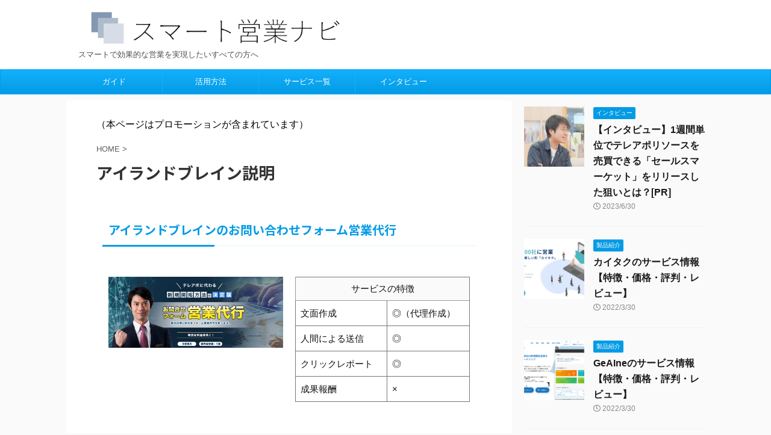

--- FILE ---
content_type: text/html; charset=UTF-8
request_url: https://ai-kaitaku.com/%E3%82%A2%E3%82%A4%E3%83%A9%E3%83%B3%E3%83%89%E3%83%96%E3%83%AC%E3%82%A4%E3%83%B3%E8%AA%AC%E6%98%8E/
body_size: 17912
content:

<!DOCTYPE html>
<!--[if lt IE 7]>
<html class="ie6" lang="ja"> <![endif]-->
<!--[if IE 7]>
<html class="i7" lang="ja"> <![endif]-->
<!--[if IE 8]>
<html class="ie" lang="ja"> <![endif]-->
<!--[if gt IE 8]><!-->
<html lang="ja" class="s-navi-search-overlay ">
	<!--<![endif]-->
	<head prefix="og: http://ogp.me/ns# fb: http://ogp.me/ns/fb# article: http://ogp.me/ns/article#">
		<meta charset="UTF-8" >
		<meta name="viewport" content="width=device-width,initial-scale=1.0,user-scalable=no,viewport-fit=cover">
		<meta name="format-detection" content="telephone=no" >
		<meta name="referrer" content="no-referrer-when-downgrade"/>

		
		<link rel="alternate" type="application/rss+xml" title="スマート営業ナビ RSS Feed" href="https://ai-kaitaku.com/feed/" />
		<link rel="pingback" href="https://ai-kaitaku.com/xmlrpc.php" >
		<!--[if lt IE 9]>
		<script src="https://ai-kaitaku.com/wp-content/themes/affinger5/js/html5shiv.js"></script>
		<![endif]-->
				<meta name='robots' content='max-image-preview:large' />
<title>アイランドブレイン説明 - スマート営業ナビ</title>
<link rel='dns-prefetch' href='//ajax.googleapis.com' />
<link rel='dns-prefetch' href='//polyfill.io' />
<link rel='dns-prefetch' href='//fonts.googleapis.com' />
<link rel='dns-prefetch' href='//s.w.org' />
<script type="text/javascript">
window._wpemojiSettings = {"baseUrl":"https:\/\/s.w.org\/images\/core\/emoji\/13.1.0\/72x72\/","ext":".png","svgUrl":"https:\/\/s.w.org\/images\/core\/emoji\/13.1.0\/svg\/","svgExt":".svg","source":{"concatemoji":"https:\/\/ai-kaitaku.com\/wp-includes\/js\/wp-emoji-release.min.js?ver=5.9.2"}};
/*! This file is auto-generated */
!function(e,a,t){var n,r,o,i=a.createElement("canvas"),p=i.getContext&&i.getContext("2d");function s(e,t){var a=String.fromCharCode;p.clearRect(0,0,i.width,i.height),p.fillText(a.apply(this,e),0,0);e=i.toDataURL();return p.clearRect(0,0,i.width,i.height),p.fillText(a.apply(this,t),0,0),e===i.toDataURL()}function c(e){var t=a.createElement("script");t.src=e,t.defer=t.type="text/javascript",a.getElementsByTagName("head")[0].appendChild(t)}for(o=Array("flag","emoji"),t.supports={everything:!0,everythingExceptFlag:!0},r=0;r<o.length;r++)t.supports[o[r]]=function(e){if(!p||!p.fillText)return!1;switch(p.textBaseline="top",p.font="600 32px Arial",e){case"flag":return s([127987,65039,8205,9895,65039],[127987,65039,8203,9895,65039])?!1:!s([55356,56826,55356,56819],[55356,56826,8203,55356,56819])&&!s([55356,57332,56128,56423,56128,56418,56128,56421,56128,56430,56128,56423,56128,56447],[55356,57332,8203,56128,56423,8203,56128,56418,8203,56128,56421,8203,56128,56430,8203,56128,56423,8203,56128,56447]);case"emoji":return!s([10084,65039,8205,55357,56613],[10084,65039,8203,55357,56613])}return!1}(o[r]),t.supports.everything=t.supports.everything&&t.supports[o[r]],"flag"!==o[r]&&(t.supports.everythingExceptFlag=t.supports.everythingExceptFlag&&t.supports[o[r]]);t.supports.everythingExceptFlag=t.supports.everythingExceptFlag&&!t.supports.flag,t.DOMReady=!1,t.readyCallback=function(){t.DOMReady=!0},t.supports.everything||(n=function(){t.readyCallback()},a.addEventListener?(a.addEventListener("DOMContentLoaded",n,!1),e.addEventListener("load",n,!1)):(e.attachEvent("onload",n),a.attachEvent("onreadystatechange",function(){"complete"===a.readyState&&t.readyCallback()})),(n=t.source||{}).concatemoji?c(n.concatemoji):n.wpemoji&&n.twemoji&&(c(n.twemoji),c(n.wpemoji)))}(window,document,window._wpemojiSettings);
</script>
<style type="text/css">
img.wp-smiley,
img.emoji {
	display: inline !important;
	border: none !important;
	box-shadow: none !important;
	height: 1em !important;
	width: 1em !important;
	margin: 0 0.07em !important;
	vertical-align: -0.1em !important;
	background: none !important;
	padding: 0 !important;
}
</style>
	<link rel='stylesheet' id='lsd-frontend-css'  href='https://ai-kaitaku.com/wp-content/plugins/listdom/assets/css/frontend.css?ver=2.3.0' type='text/css' media='all' />
<link rel='stylesheet' id='google-font-lato-css'  href='https://fonts.googleapis.com/css?family=Lato&#038;ver=5.9.2' type='text/css' media='all' />
<link rel='stylesheet' id='lsd-personalized-css'  href='https://ai-kaitaku.com/wp-content/plugins/listdom/assets/css/personalized.css?ver=2.3.0' type='text/css' media='all' />
<link rel='stylesheet' id='fontawesome-css'  href='https://ai-kaitaku.com/wp-content/plugins/listdom/assets/packages/font-awesome/css/font-awesome.min.css?ver=2.3.0' type='text/css' media='all' />
<link rel='stylesheet' id='simplelightbox-css'  href='https://ai-kaitaku.com/wp-content/plugins/listdom/assets/packages/simplelightbox/simple-lightbox.min.css?ver=2.3.0' type='text/css' media='all' />
<link rel='stylesheet' id='featherlight-css'  href='https://ai-kaitaku.com/wp-content/plugins/listdom/assets/packages/featherlight/fl.min.css?ver=2.3.0' type='text/css' media='all' />
<link rel='stylesheet' id='select2-css'  href='https://ai-kaitaku.com/wp-content/plugins/listdom/assets/packages/select2/select2.min.css?ver=2.3.0' type='text/css' media='all' />
<link rel='stylesheet' id='bdt-uikit-css'  href='https://ai-kaitaku.com/wp-content/plugins/bdthemes-element-pack-lite/assets/css/bdt-uikit.css?ver=3.2' type='text/css' media='all' />
<link rel='stylesheet' id='element-pack-site-css'  href='https://ai-kaitaku.com/wp-content/plugins/bdthemes-element-pack-lite/assets/css/element-pack-site.css?ver=3.7.3' type='text/css' media='all' />
<link rel='stylesheet' id='wp-block-library-css'  href='https://ai-kaitaku.com/wp-includes/css/dist/block-library/style.min.css?ver=5.9.2' type='text/css' media='all' />
<style id='global-styles-inline-css' type='text/css'>
body{--wp--preset--color--black: #000000;--wp--preset--color--cyan-bluish-gray: #abb8c3;--wp--preset--color--white: #ffffff;--wp--preset--color--pale-pink: #f78da7;--wp--preset--color--vivid-red: #cf2e2e;--wp--preset--color--luminous-vivid-orange: #ff6900;--wp--preset--color--luminous-vivid-amber: #fcb900;--wp--preset--color--light-green-cyan: #7bdcb5;--wp--preset--color--vivid-green-cyan: #00d084;--wp--preset--color--pale-cyan-blue: #8ed1fc;--wp--preset--color--vivid-cyan-blue: #0693e3;--wp--preset--color--vivid-purple: #9b51e0;--wp--preset--color--soft-red: #e6514c;--wp--preset--color--light-grayish-red: #fdebee;--wp--preset--color--vivid-yellow: #ffc107;--wp--preset--color--very-pale-yellow: #fffde7;--wp--preset--color--very-light-gray: #fafafa;--wp--preset--color--very-dark-gray: #313131;--wp--preset--color--original-color-a: #43a047;--wp--preset--color--original-color-b: #795548;--wp--preset--color--original-color-c: #ec407a;--wp--preset--color--original-color-d: #9e9d24;--wp--preset--gradient--vivid-cyan-blue-to-vivid-purple: linear-gradient(135deg,rgba(6,147,227,1) 0%,rgb(155,81,224) 100%);--wp--preset--gradient--light-green-cyan-to-vivid-green-cyan: linear-gradient(135deg,rgb(122,220,180) 0%,rgb(0,208,130) 100%);--wp--preset--gradient--luminous-vivid-amber-to-luminous-vivid-orange: linear-gradient(135deg,rgba(252,185,0,1) 0%,rgba(255,105,0,1) 100%);--wp--preset--gradient--luminous-vivid-orange-to-vivid-red: linear-gradient(135deg,rgba(255,105,0,1) 0%,rgb(207,46,46) 100%);--wp--preset--gradient--very-light-gray-to-cyan-bluish-gray: linear-gradient(135deg,rgb(238,238,238) 0%,rgb(169,184,195) 100%);--wp--preset--gradient--cool-to-warm-spectrum: linear-gradient(135deg,rgb(74,234,220) 0%,rgb(151,120,209) 20%,rgb(207,42,186) 40%,rgb(238,44,130) 60%,rgb(251,105,98) 80%,rgb(254,248,76) 100%);--wp--preset--gradient--blush-light-purple: linear-gradient(135deg,rgb(255,206,236) 0%,rgb(152,150,240) 100%);--wp--preset--gradient--blush-bordeaux: linear-gradient(135deg,rgb(254,205,165) 0%,rgb(254,45,45) 50%,rgb(107,0,62) 100%);--wp--preset--gradient--luminous-dusk: linear-gradient(135deg,rgb(255,203,112) 0%,rgb(199,81,192) 50%,rgb(65,88,208) 100%);--wp--preset--gradient--pale-ocean: linear-gradient(135deg,rgb(255,245,203) 0%,rgb(182,227,212) 50%,rgb(51,167,181) 100%);--wp--preset--gradient--electric-grass: linear-gradient(135deg,rgb(202,248,128) 0%,rgb(113,206,126) 100%);--wp--preset--gradient--midnight: linear-gradient(135deg,rgb(2,3,129) 0%,rgb(40,116,252) 100%);--wp--preset--duotone--dark-grayscale: url('#wp-duotone-dark-grayscale');--wp--preset--duotone--grayscale: url('#wp-duotone-grayscale');--wp--preset--duotone--purple-yellow: url('#wp-duotone-purple-yellow');--wp--preset--duotone--blue-red: url('#wp-duotone-blue-red');--wp--preset--duotone--midnight: url('#wp-duotone-midnight');--wp--preset--duotone--magenta-yellow: url('#wp-duotone-magenta-yellow');--wp--preset--duotone--purple-green: url('#wp-duotone-purple-green');--wp--preset--duotone--blue-orange: url('#wp-duotone-blue-orange');--wp--preset--font-size--small: 13px;--wp--preset--font-size--medium: 20px;--wp--preset--font-size--large: 36px;--wp--preset--font-size--x-large: 42px;}.has-black-color{color: var(--wp--preset--color--black) !important;}.has-cyan-bluish-gray-color{color: var(--wp--preset--color--cyan-bluish-gray) !important;}.has-white-color{color: var(--wp--preset--color--white) !important;}.has-pale-pink-color{color: var(--wp--preset--color--pale-pink) !important;}.has-vivid-red-color{color: var(--wp--preset--color--vivid-red) !important;}.has-luminous-vivid-orange-color{color: var(--wp--preset--color--luminous-vivid-orange) !important;}.has-luminous-vivid-amber-color{color: var(--wp--preset--color--luminous-vivid-amber) !important;}.has-light-green-cyan-color{color: var(--wp--preset--color--light-green-cyan) !important;}.has-vivid-green-cyan-color{color: var(--wp--preset--color--vivid-green-cyan) !important;}.has-pale-cyan-blue-color{color: var(--wp--preset--color--pale-cyan-blue) !important;}.has-vivid-cyan-blue-color{color: var(--wp--preset--color--vivid-cyan-blue) !important;}.has-vivid-purple-color{color: var(--wp--preset--color--vivid-purple) !important;}.has-black-background-color{background-color: var(--wp--preset--color--black) !important;}.has-cyan-bluish-gray-background-color{background-color: var(--wp--preset--color--cyan-bluish-gray) !important;}.has-white-background-color{background-color: var(--wp--preset--color--white) !important;}.has-pale-pink-background-color{background-color: var(--wp--preset--color--pale-pink) !important;}.has-vivid-red-background-color{background-color: var(--wp--preset--color--vivid-red) !important;}.has-luminous-vivid-orange-background-color{background-color: var(--wp--preset--color--luminous-vivid-orange) !important;}.has-luminous-vivid-amber-background-color{background-color: var(--wp--preset--color--luminous-vivid-amber) !important;}.has-light-green-cyan-background-color{background-color: var(--wp--preset--color--light-green-cyan) !important;}.has-vivid-green-cyan-background-color{background-color: var(--wp--preset--color--vivid-green-cyan) !important;}.has-pale-cyan-blue-background-color{background-color: var(--wp--preset--color--pale-cyan-blue) !important;}.has-vivid-cyan-blue-background-color{background-color: var(--wp--preset--color--vivid-cyan-blue) !important;}.has-vivid-purple-background-color{background-color: var(--wp--preset--color--vivid-purple) !important;}.has-black-border-color{border-color: var(--wp--preset--color--black) !important;}.has-cyan-bluish-gray-border-color{border-color: var(--wp--preset--color--cyan-bluish-gray) !important;}.has-white-border-color{border-color: var(--wp--preset--color--white) !important;}.has-pale-pink-border-color{border-color: var(--wp--preset--color--pale-pink) !important;}.has-vivid-red-border-color{border-color: var(--wp--preset--color--vivid-red) !important;}.has-luminous-vivid-orange-border-color{border-color: var(--wp--preset--color--luminous-vivid-orange) !important;}.has-luminous-vivid-amber-border-color{border-color: var(--wp--preset--color--luminous-vivid-amber) !important;}.has-light-green-cyan-border-color{border-color: var(--wp--preset--color--light-green-cyan) !important;}.has-vivid-green-cyan-border-color{border-color: var(--wp--preset--color--vivid-green-cyan) !important;}.has-pale-cyan-blue-border-color{border-color: var(--wp--preset--color--pale-cyan-blue) !important;}.has-vivid-cyan-blue-border-color{border-color: var(--wp--preset--color--vivid-cyan-blue) !important;}.has-vivid-purple-border-color{border-color: var(--wp--preset--color--vivid-purple) !important;}.has-vivid-cyan-blue-to-vivid-purple-gradient-background{background: var(--wp--preset--gradient--vivid-cyan-blue-to-vivid-purple) !important;}.has-light-green-cyan-to-vivid-green-cyan-gradient-background{background: var(--wp--preset--gradient--light-green-cyan-to-vivid-green-cyan) !important;}.has-luminous-vivid-amber-to-luminous-vivid-orange-gradient-background{background: var(--wp--preset--gradient--luminous-vivid-amber-to-luminous-vivid-orange) !important;}.has-luminous-vivid-orange-to-vivid-red-gradient-background{background: var(--wp--preset--gradient--luminous-vivid-orange-to-vivid-red) !important;}.has-very-light-gray-to-cyan-bluish-gray-gradient-background{background: var(--wp--preset--gradient--very-light-gray-to-cyan-bluish-gray) !important;}.has-cool-to-warm-spectrum-gradient-background{background: var(--wp--preset--gradient--cool-to-warm-spectrum) !important;}.has-blush-light-purple-gradient-background{background: var(--wp--preset--gradient--blush-light-purple) !important;}.has-blush-bordeaux-gradient-background{background: var(--wp--preset--gradient--blush-bordeaux) !important;}.has-luminous-dusk-gradient-background{background: var(--wp--preset--gradient--luminous-dusk) !important;}.has-pale-ocean-gradient-background{background: var(--wp--preset--gradient--pale-ocean) !important;}.has-electric-grass-gradient-background{background: var(--wp--preset--gradient--electric-grass) !important;}.has-midnight-gradient-background{background: var(--wp--preset--gradient--midnight) !important;}.has-small-font-size{font-size: var(--wp--preset--font-size--small) !important;}.has-medium-font-size{font-size: var(--wp--preset--font-size--medium) !important;}.has-large-font-size{font-size: var(--wp--preset--font-size--large) !important;}.has-x-large-font-size{font-size: var(--wp--preset--font-size--x-large) !important;}
</style>
<link rel='stylesheet' id='contact-form-7-css'  href='https://ai-kaitaku.com/wp-content/plugins/contact-form-7/includes/css/styles.css?ver=5.5.6' type='text/css' media='all' />
<link rel='stylesheet' id='wpsm_ac-font-awesome-front-css'  href='https://ai-kaitaku.com/wp-content/plugins/responsive-accordion-and-collapse/css/font-awesome/css/font-awesome.min.css?ver=5.9.2' type='text/css' media='all' />
<link rel='stylesheet' id='wpsm_ac_bootstrap-front-css'  href='https://ai-kaitaku.com/wp-content/plugins/responsive-accordion-and-collapse/css/bootstrap-front.css?ver=5.9.2' type='text/css' media='all' />
<link rel='stylesheet' id='wpsm_servicebox-font-awesome-front-css'  href='https://ai-kaitaku.com/wp-content/plugins/service-box/assets/css/font-awesome/css/font-awesome.min.css?ver=5.9.2' type='text/css' media='all' />
<link rel='stylesheet' id='wpsm_servicebox_bootstrap-front-css'  href='https://ai-kaitaku.com/wp-content/plugins/service-box/assets/css/bootstrap-front.css?ver=5.9.2' type='text/css' media='all' />
<link rel='stylesheet' id='wpsm_servicebox_owl-carousel-css-css'  href='https://ai-kaitaku.com/wp-content/plugins/service-box/assets/css/owl.carousel.min.css?ver=5.9.2' type='text/css' media='all' />
<link rel='stylesheet' id='st-affiliate-manager-common-css'  href='https://ai-kaitaku.com/wp-content/plugins/st-affiliate-manager/Resources/assets/css/common.css?ver=20180227' type='text/css' media='all' />
<link rel='stylesheet' id='table-addons-for-elementor-css'  href='https://ai-kaitaku.com/wp-content/plugins/table-addons-for-elementor/public/css/table-addons-for-elementor-public.css?ver=1.0.1' type='text/css' media='all' />
<link rel='stylesheet' id='toc-screen-css'  href='https://ai-kaitaku.com/wp-content/plugins/table-of-contents-plus/screen.min.css?ver=2106' type='text/css' media='all' />
<link rel='stylesheet' id='5fb63175a-css'  href='https://ai-kaitaku.com/wp-content/uploads/essential-addons-elementor/5fb63175a.min.css?ver=1769463092' type='text/css' media='all' />
<link rel='stylesheet' id='st-kaiwa-style-css'  href='https://ai-kaitaku.com/wp-content/plugins/st-kaiwa/assets/css/style.php?ver=20170626' type='text/css' media='all' />
<link rel='stylesheet' id='normalize-css'  href='https://ai-kaitaku.com/wp-content/themes/affinger5/css/normalize.css?ver=1.5.9' type='text/css' media='all' />
<link rel='stylesheet' id='font-awesome-css'  href='https://ai-kaitaku.com/wp-content/plugins/elementor/assets/lib/font-awesome/css/font-awesome.min.css?ver=4.7.0' type='text/css' media='all' />
<link rel='stylesheet' id='font-awesome-animation-css'  href='https://ai-kaitaku.com/wp-content/themes/affinger5/css/fontawesome/css/font-awesome-animation.min.css?ver=5.9.2' type='text/css' media='all' />
<link rel='stylesheet' id='st_svg-css'  href='https://ai-kaitaku.com/wp-content/themes/affinger5/st_svg/style.css?ver=5.9.2' type='text/css' media='all' />
<link rel='stylesheet' id='slick-css'  href='https://ai-kaitaku.com/wp-content/themes/affinger5/vendor/slick/slick.css?ver=1.8.0' type='text/css' media='all' />
<link rel='stylesheet' id='slick-theme-css'  href='https://ai-kaitaku.com/wp-content/themes/affinger5/vendor/slick/slick-theme.css?ver=1.8.0' type='text/css' media='all' />
<link rel='stylesheet' id='fonts-googleapis-notosansjp-css'  href='//fonts.googleapis.com/css?family=Noto+Sans+JP%3A400%2C700&#038;display=swap&#038;subset=japanese&#038;ver=5.9.2' type='text/css' media='all' />
<link rel='stylesheet' id='style-css'  href='https://ai-kaitaku.com/wp-content/themes/affinger5/style.css?ver=5.9.2' type='text/css' media='all' />
<link rel='stylesheet' id='single-css'  href='https://ai-kaitaku.com/wp-content/themes/affinger5/st-rankcss.php' type='text/css' media='all' />
<link rel='stylesheet' id='tablepress-default-css'  href='https://ai-kaitaku.com/wp-content/plugins/tablepress/css/default.min.css?ver=1.14' type='text/css' media='all' />
<link rel='stylesheet' id='elementor-icons-css'  href='https://ai-kaitaku.com/wp-content/plugins/elementor/assets/lib/eicons/css/elementor-icons.min.css?ver=5.14.0' type='text/css' media='all' />
<style id='elementor-icons-inline-css' type='text/css'>

		.elementor-add-new-section .elementor-add-templately-promo-button{
            background-color: #5d4fff;
            background-image: url(https://ai-kaitaku.com/wp-content/plugins/essential-addons-for-elementor-lite/assets/admin/images/templately/logo-icon.svg);
            background-repeat: no-repeat;
            background-position: center center;
            margin-left: 5px;
            position: relative;
            bottom: 5px;
        }
</style>
<link rel='stylesheet' id='elementor-frontend-css'  href='https://ai-kaitaku.com/wp-content/plugins/elementor/assets/css/frontend.min.css?ver=3.5.6' type='text/css' media='all' />
<link rel='stylesheet' id='elementor-post-260-css'  href='https://ai-kaitaku.com/wp-content/uploads/elementor/css/post-260.css?ver=1648622884' type='text/css' media='all' />
<link rel='stylesheet' id='elementor-pro-css'  href='https://ai-kaitaku.com/wp-content/plugins/elementor-pro/assets/css/frontend.min.css?ver=3.6.4' type='text/css' media='all' />
<link rel='stylesheet' id='elementor-global-css'  href='https://ai-kaitaku.com/wp-content/uploads/elementor/css/global.css?ver=1648623029' type='text/css' media='all' />
<link rel='stylesheet' id='elementor-post-450-css'  href='https://ai-kaitaku.com/wp-content/uploads/elementor/css/post-450.css?ver=1648623099' type='text/css' media='all' />
<link rel='stylesheet' id='font-awesome-5-all-css'  href='https://ai-kaitaku.com/wp-content/plugins/elementor/assets/lib/font-awesome/css/all.min.css?ver=5.0.12' type='text/css' media='all' />
<link rel='stylesheet' id='font-awesome-4-shim-css'  href='https://ai-kaitaku.com/wp-content/plugins/elementor/assets/lib/font-awesome/css/v4-shims.min.css?ver=5.0.12' type='text/css' media='all' />
<link rel='stylesheet' id='rpt-css'  href='https://ai-kaitaku.com/wp-content/plugins/dk-pricr-responsive-pricing-table/inc/css/rpt_style.min.css?ver=5.1.6' type='text/css' media='all' />
<link rel='stylesheet' id='site-reviews-css'  href='https://ai-kaitaku.com/wp-content/plugins/site-reviews/assets/styles/default.css?ver=5.22.2' type='text/css' media='all' />
<style id='site-reviews-inline-css' type='text/css'>
.gl-star-rating--stars[class*=" s"]>span,.glsr-star-empty{background-image:url(https://ai-kaitaku.com/wp-content/plugins/site-reviews/assets/images/star-empty.svg)!important}.glsr-field-is-invalid .gl-star-rating--stars[class*=" s"]>span{background-image:url(https://ai-kaitaku.com/wp-content/plugins/site-reviews/assets/images/star-error.svg)!important}.glsr-star-half{background-image:url(https://ai-kaitaku.com/wp-content/plugins/site-reviews/assets/images/star-half.svg)!important}.gl-star-rating--stars.s10>span:first-child,.gl-star-rating--stars.s20>span:nth-child(-1n+2),.gl-star-rating--stars.s30>span:nth-child(-1n+3),.gl-star-rating--stars.s40>span:nth-child(-1n+4),.gl-star-rating--stars.s50>span:nth-child(-1n+5),.gl-star-rating--stars.s60>span:nth-child(-1n+6),.gl-star-rating--stars.s70>span:nth-child(-1n+7),.gl-star-rating--stars.s80>span:nth-child(-1n+8),.gl-star-rating--stars.s90>span:nth-child(-1n+9),.gl-star-rating--stars.s100>span,.glsr-star-full{background-image:url(https://ai-kaitaku.com/wp-content/plugins/site-reviews/assets/images/star-full.svg)!important}

</style>
<link rel='stylesheet' id='st-themecss-css'  href='https://ai-kaitaku.com/wp-content/themes/affinger5/st-themecss-loader.php?ver=5.9.2' type='text/css' media='all' />
<link rel='stylesheet' id='google-fonts-1-css'  href='https://fonts.googleapis.com/css?family=Roboto%3A100%2C100italic%2C200%2C200italic%2C300%2C300italic%2C400%2C400italic%2C500%2C500italic%2C600%2C600italic%2C700%2C700italic%2C800%2C800italic%2C900%2C900italic%7CRoboto+Slab%3A100%2C100italic%2C200%2C200italic%2C300%2C300italic%2C400%2C400italic%2C500%2C500italic%2C600%2C600italic%2C700%2C700italic%2C800%2C800italic%2C900%2C900italic&#038;display=auto&#038;ver=5.9.2' type='text/css' media='all' />
<link rel='stylesheet' id='elementor-icons-shared-0-css'  href='https://ai-kaitaku.com/wp-content/plugins/elementor/assets/lib/font-awesome/css/fontawesome.min.css?ver=5.15.3' type='text/css' media='all' />
<link rel='stylesheet' id='elementor-icons-fa-solid-css'  href='https://ai-kaitaku.com/wp-content/plugins/elementor/assets/lib/font-awesome/css/solid.min.css?ver=5.15.3' type='text/css' media='all' />
<link rel='stylesheet' id='elementor-icons-fa-regular-css'  href='https://ai-kaitaku.com/wp-content/plugins/elementor/assets/lib/font-awesome/css/regular.min.css?ver=5.15.3' type='text/css' media='all' />
<script type='text/javascript' src='//ajax.googleapis.com/ajax/libs/jquery/1.11.3/jquery.min.js?ver=1.11.3' id='jquery-js'></script>
<script type='text/javascript' src='https://ai-kaitaku.com/wp-includes/js/jquery/ui/core.min.js?ver=1.13.1' id='jquery-ui-core-js'></script>
<script type='text/javascript' src='https://ai-kaitaku.com/wp-includes/js/jquery/ui/mouse.min.js?ver=1.13.1' id='jquery-ui-mouse-js'></script>
<script type='text/javascript' src='https://ai-kaitaku.com/wp-includes/js/jquery/ui/sortable.min.js?ver=1.13.1' id='jquery-ui-sortable-js'></script>
<script type='text/javascript' id='lsd-frontend-js-extra'>
/* <![CDATA[ */
var lsd = {"ajaxurl":"https:\/\/ai-kaitaku.com\/wp-admin\/admin-ajax.php","timepicker_format":"24"};
/* ]]> */
</script>
<script type='text/javascript' src='https://ai-kaitaku.com/wp-content/plugins/listdom/assets/js/frontend.min.js?ver=2.3.0' id='lsd-frontend-js'></script>
<script type='text/javascript' src='https://ai-kaitaku.com/wp-content/plugins/listdom/assets/packages/owl-carousel/owl.carousel.min.js?ver=2.3.0' id='owl-js'></script>
<script type='text/javascript' src='https://ai-kaitaku.com/wp-content/plugins/listdom/assets/packages/simplelightbox/simple-lightbox.jquery.min.js?ver=2.3.0' id='simplelightbox-js'></script>
<script type='text/javascript' src='https://ai-kaitaku.com/wp-content/plugins/listdom/assets/packages/featherlight/fl.min.js?ver=2.3.0' id='featherlight-js'></script>
<script type='text/javascript' src='https://ai-kaitaku.com/wp-content/plugins/listdom/assets/packages/select2/select2.full.min.js?ver=2.3.0' id='select2-js'></script>
<script type='text/javascript' src='https://ai-kaitaku.com/wp-content/plugins/service-box/assets/js/owl.carousel.min.js?ver=1' id='wpsm_servicebox_owl.carousel.min.js-js'></script>
<script type='text/javascript' src='https://ai-kaitaku.com/wp-content/plugins/elementor/assets/lib/font-awesome/js/v4-shims.min.js?ver=5.0.12' id='font-awesome-4-shim-js'></script>
<script type='text/javascript' src='https://ai-kaitaku.com/wp-content/plugins/dk-pricr-responsive-pricing-table/inc/js/rpt.min.js?ver=5.1.6' id='rpt-js'></script>
<script type='text/javascript' src='https://polyfill.io/v3/polyfill.min.js?version=3.109.0&#038;features=Array.prototype.find%2CCustomEvent%2CElement.prototype.closest%2CElement.prototype.dataset%2CEvent%2CMutationObserver%2CObject.assign%2CString.prototype.endsWith%2CURL%2CURLSearchParams%2CXMLHttpRequest&#038;flags=gated&#038;ver=5.9.2' id='site-reviews/polyfill-js'></script>
<link rel="https://api.w.org/" href="https://ai-kaitaku.com/wp-json/" /><link rel="alternate" type="application/json" href="https://ai-kaitaku.com/wp-json/wp/v2/pages/450" /><link rel='shortlink' href='https://ai-kaitaku.com/?p=450' />
<link rel="alternate" type="application/json+oembed" href="https://ai-kaitaku.com/wp-json/oembed/1.0/embed?url=https%3A%2F%2Fai-kaitaku.com%2F%25e3%2582%25a2%25e3%2582%25a4%25e3%2583%25a9%25e3%2583%25b3%25e3%2583%2589%25e3%2583%2596%25e3%2583%25ac%25e3%2582%25a4%25e3%2583%25b3%25e8%25aa%25ac%25e6%2598%258e%2F" />
<link rel="alternate" type="text/xml+oembed" href="https://ai-kaitaku.com/wp-json/oembed/1.0/embed?url=https%3A%2F%2Fai-kaitaku.com%2F%25e3%2582%25a2%25e3%2582%25a4%25e3%2583%25a9%25e3%2583%25b3%25e3%2583%2589%25e3%2583%2596%25e3%2583%25ac%25e3%2582%25a4%25e3%2583%25b3%25e8%25aa%25ac%25e6%2598%258e%2F&#038;format=xml" />
<style type='text/css'> .ae_data .elementor-editor-element-setting {
            display:none !important;
            }
            </style><meta name="robots" content="index, follow" />
<meta name="thumbnail" content="https://ai-kaitaku.com/wp-content/uploads/2021/06/2021-06-01_20h19_40.png">
<!-- Global site tag (gtag.js) - Google Analytics -->
<script async src="https://www.googletagmanager.com/gtag/js?id=G-HCNNQQ1W78"></script>
<script>
  window.dataLayer = window.dataLayer || [];
  function gtag(){dataLayer.push(arguments);}
  gtag('js', new Date());

  gtag('config', 'G-HCNNQQ1W78');
</script>
<!-- Google Tag Manager -->
<script>(function(w,d,s,l,i){w[l]=w[l]||[];w[l].push({'gtm.start':
new Date().getTime(),event:'gtm.js'});var f=d.getElementsByTagName(s)[0],
j=d.createElement(s),dl=l!='dataLayer'?'&l='+l:'';j.async=true;j.src=
'https://www.googletagmanager.com/gtm.js?id='+i+dl;f.parentNode.insertBefore(j,f);
})(window,document,'script','dataLayer','GTM-NRTTBBM');</script>
<!-- End Google Tag Manager -->
<link rel="canonical" href="https://ai-kaitaku.com/%e3%82%a2%e3%82%a4%e3%83%a9%e3%83%b3%e3%83%89%e3%83%96%e3%83%ac%e3%82%a4%e3%83%b3%e8%aa%ac%e6%98%8e/" />
			<script>
		(function (i, s, o, g, r, a, m) {
			i['GoogleAnalyticsObject'] = r;
			i[r] = i[r] || function () {
					(i[r].q = i[r].q || []).push(arguments)
				}, i[r].l = 1 * new Date();
			a = s.createElement(o),
				m = s.getElementsByTagName(o)[0];
			a.async = 1;
			a.src = g;
			m.parentNode.insertBefore(a, m)
		})(window, document, 'script', '//www.google-analytics.com/analytics.js', 'ga');

		ga('create', 'UA-198309482-1', 'auto');
		ga('send', 'pageview');

	</script>
					


<script>
	jQuery(function(){
		jQuery('.st-btn-open').click(function(){
			jQuery(this).next('.st-slidebox').stop(true, true).slideToggle();
			jQuery(this).addClass('st-btn-open-click');
		});
	});
</script>

	<script>
		jQuery(function(){
		jQuery('.post h2 , .h2modoki').wrapInner('<span class="st-dash-design"></span>');
		}) 
	</script>

<script>
	jQuery(function(){
		jQuery("#toc_container:not(:has(ul ul))").addClass("only-toc");
		jQuery(".st-ac-box ul:has(.cat-item)").each(function(){
			jQuery(this).addClass("st-ac-cat");
		});
	});
</script>

<script>
	jQuery(function(){
						jQuery('.st-star').parent('.rankh4').css('padding-bottom','5px'); // スターがある場合のランキング見出し調整
	});
</script>


			</head>
	<body data-rsssl=1 class="page-template-default page page-id-450 lsd-theme-affinger5 not-front-page elementor-default elementor-kit-260 elementor-page elementor-page-450" >				<div id="st-ami">
				<div id="wrapper" class="">
				<div id="wrapper-in">
					<header id="">
						<div id="headbox-bg">
							<div id="headbox">

								<nav id="s-navi" class="pcnone" data-st-nav data-st-nav-type="normal">
		<dl class="acordion is-active" data-st-nav-primary>
			<dt class="trigger">
				<p class="acordion_button"><span class="op op-menu"><i class="fa st-svg-menu"></i></span></p>

				
				
							<!-- 追加メニュー -->
							
							<!-- 追加メニュー2 -->
							
							</dt>

			<dd class="acordion_tree">
				<div class="acordion_tree_content">

					

												<div class="menu-%e3%82%b0%e3%83%ad%e3%83%8a%e3%83%93-container"><ul id="menu-%e3%82%b0%e3%83%ad%e3%83%8a%e3%83%93" class="menu"><li id="menu-item-808" class="menu-item menu-item-type-custom menu-item-object-custom menu-item-has-children menu-item-808"><a href="#"><span class="menu-item-label">ガイド</span></a>
<ul class="sub-menu">
	<li id="menu-item-192" class="menu-item menu-item-type-post_type menu-item-object-post menu-item-192"><a href="https://ai-kaitaku.com/%e3%83%95%e3%82%a9%e3%83%bc%e3%83%a0%e5%96%b6%e6%a5%ad%e3%81%a8%e3%81%af%ef%bc%9f/"><span class="menu-item-label">フォーム営業のメリット</span></a></li>
	<li id="menu-item-195" class="menu-item menu-item-type-post_type menu-item-object-post menu-item-195"><a href="https://ai-kaitaku.com/?p=193"><span class="menu-item-label">導入費用について</span></a></li>
	<li id="menu-item-239" class="menu-item menu-item-type-post_type menu-item-object-post menu-item-239"><a href="https://ai-kaitaku.com/?p=237"><span class="menu-item-label">フォーム営業サービスの選び方</span></a></li>
</ul>
</li>
<li id="menu-item-42" class="menu-item menu-item-type-custom menu-item-object-custom menu-item-has-children menu-item-42"><a href="#"><span class="menu-item-label">活用方法</span></a>
<ul class="sub-menu">
	<li id="menu-item-189" class="menu-item menu-item-type-post_type menu-item-object-post menu-item-189"><a href="https://ai-kaitaku.com/%e9%a1%a7%e5%ae%a2%e9%96%8b%e6%8b%93%e3%82%b5%e3%83%bc%e3%83%93%e3%82%b9%e3%81%ab%e4%bd%bf%e3%81%86%e3%81%93%e3%81%a8%e3%81%8c%e3%81%a7%e3%81%8d%e3%82%8b%e8%a3%9c%e5%8a%a9%e9%87%91%e6%83%85%e5%a0%b1/"><span class="menu-item-label">補助金を活用する</span></a></li>
</ul>
</li>
<li id="menu-item-497" class="menu-item menu-item-type-post_type menu-item-object-page menu-item-has-children menu-item-497"><a href="https://ai-kaitaku.com/list/"><span class="menu-item-label">サービス一覧</span></a>
<ul class="sub-menu">
	<li id="menu-item-186" class="menu-item menu-item-type-post_type menu-item-object-post menu-item-186"><a href="https://ai-kaitaku.com/product-kaitak/"><span class="menu-item-label">カイタク</span></a></li>
	<li id="menu-item-185" class="menu-item menu-item-type-post_type menu-item-object-post menu-item-185"><a href="https://ai-kaitaku.com/product-apollo/"><span class="menu-item-label">APOLLO SALES</span></a></li>
	<li id="menu-item-546" class="menu-item menu-item-type-post_type menu-item-object-post menu-item-546"><a href="https://ai-kaitaku.com/product-shinobi/"><span class="menu-item-label">SHINOBI mail.</span></a></li>
	<li id="menu-item-545" class="menu-item menu-item-type-post_type menu-item-object-post menu-item-545"><a href="https://ai-kaitaku.com/product-geaine/"><span class="menu-item-label">GeAIne</span></a></li>
	<li id="menu-item-182" class="menu-item menu-item-type-post_type menu-item-object-post menu-item-182"><a href="https://ai-kaitaku.com/product-futuresearch/"><span class="menu-item-label">FutureSearch</span></a></li>
	<li id="menu-item-183" class="menu-item menu-item-type-post_type menu-item-object-post menu-item-183"><a href="https://ai-kaitaku.com/product-webapo/"><span class="menu-item-label">WEBAPO</span></a></li>
	<li id="menu-item-540" class="menu-item menu-item-type-post_type menu-item-object-post menu-item-540"><a href="https://ai-kaitaku.com/product-apoli/"><span class="menu-item-label">apoli</span></a></li>
	<li id="menu-item-537" class="menu-item menu-item-type-post_type menu-item-object-post menu-item-537"><a href="https://ai-kaitaku.com/product-ib/"><span class="menu-item-label">アイランドブレイン</span></a></li>
	<li id="menu-item-538" class="menu-item menu-item-type-post_type menu-item-object-post menu-item-538"><a href="https://ai-kaitaku.com/product-faxdm/"><span class="menu-item-label">faxdm</span></a></li>
	<li id="menu-item-541" class="menu-item menu-item-type-post_type menu-item-object-post menu-item-541"><a href="https://ai-kaitaku.com/product-formmarke/"><span class="menu-item-label">フォームマーケ</span></a></li>
	<li id="menu-item-543" class="menu-item menu-item-type-post_type menu-item-object-post menu-item-543"><a href="https://ai-kaitaku.com/product-formapproach/"><span class="menu-item-label">フォームアプローチ</span></a></li>
	<li id="menu-item-542" class="menu-item menu-item-type-post_type menu-item-object-post menu-item-542"><a href="https://ai-kaitaku.com/product-salesformer/"><span class="menu-item-label">salesformer</span></a></li>
</ul>
</li>
<li id="menu-item-24" class="menu-item menu-item-type-custom menu-item-object-custom menu-item-has-children menu-item-24"><a href="#"><span class="menu-item-label">インタビュー</span></a>
<ul class="sub-menu">
	<li id="menu-item-867" class="menu-item menu-item-type-post_type menu-item-object-post menu-item-867"><a href="https://ai-kaitaku.com/interview-salesmarket/"><span class="menu-item-label">セールスマーケット</span></a></li>
</ul>
</li>
</ul></div>						<div class="clear"></div>

					
				</div>
			</dd>

					</dl>

					</nav>

								<div id="header-l">
									
									<div id="st-text-logo">
										
            
			
				<!-- ロゴ又はブログ名 -->
				                
					<p class="sitename sitenametop"><a href="https://ai-kaitaku.com/">
  													<img alt="スマート営業ナビ" src="https://ai-kaitaku.com/wp-content/uploads/2022/03/smart-logo-e1648636375906.png" >
   						               		 </a></p>
                     
   				          		<!-- ロゴ又はブログ名ここまで -->
                
           		<!-- キャプション -->
           							<p class="descr">
						スマートで効果的な営業を実現したいすべての方へ					</p>
				
			
		
    									</div>
								</div><!-- /#header-l -->

								<div id="header-r" class="smanone">
									
								</div><!-- /#header-r -->
							</div><!-- /#headbox-bg -->
						</div><!-- /#headbox clearfix -->

						
						
						
						
											
<div id="gazou-wide">
			<div id="st-menubox">
			<div id="st-menuwide">
				<nav class="smanone clearfix"><ul id="menu-%e3%82%b0%e3%83%ad%e3%83%8a%e3%83%93-1" class="menu"><li class="menu-item menu-item-type-custom menu-item-object-custom menu-item-has-children menu-item-808"><a href="#">ガイド</a>
<ul class="sub-menu">
	<li class="menu-item menu-item-type-post_type menu-item-object-post menu-item-192"><a href="https://ai-kaitaku.com/%e3%83%95%e3%82%a9%e3%83%bc%e3%83%a0%e5%96%b6%e6%a5%ad%e3%81%a8%e3%81%af%ef%bc%9f/">フォーム営業のメリット</a></li>
	<li class="menu-item menu-item-type-post_type menu-item-object-post menu-item-195"><a href="https://ai-kaitaku.com/?p=193">導入費用について</a></li>
	<li class="menu-item menu-item-type-post_type menu-item-object-post menu-item-239"><a href="https://ai-kaitaku.com/?p=237">フォーム営業サービスの選び方</a></li>
</ul>
</li>
<li class="menu-item menu-item-type-custom menu-item-object-custom menu-item-has-children menu-item-42"><a href="#">活用方法</a>
<ul class="sub-menu">
	<li class="menu-item menu-item-type-post_type menu-item-object-post menu-item-189"><a href="https://ai-kaitaku.com/%e9%a1%a7%e5%ae%a2%e9%96%8b%e6%8b%93%e3%82%b5%e3%83%bc%e3%83%93%e3%82%b9%e3%81%ab%e4%bd%bf%e3%81%86%e3%81%93%e3%81%a8%e3%81%8c%e3%81%a7%e3%81%8d%e3%82%8b%e8%a3%9c%e5%8a%a9%e9%87%91%e6%83%85%e5%a0%b1/">補助金を活用する</a></li>
</ul>
</li>
<li class="menu-item menu-item-type-post_type menu-item-object-page menu-item-has-children menu-item-497"><a href="https://ai-kaitaku.com/list/">サービス一覧</a>
<ul class="sub-menu">
	<li class="menu-item menu-item-type-post_type menu-item-object-post menu-item-186"><a href="https://ai-kaitaku.com/product-kaitak/">カイタク</a></li>
	<li class="menu-item menu-item-type-post_type menu-item-object-post menu-item-185"><a href="https://ai-kaitaku.com/product-apollo/">APOLLO SALES</a></li>
	<li class="menu-item menu-item-type-post_type menu-item-object-post menu-item-546"><a href="https://ai-kaitaku.com/product-shinobi/">SHINOBI mail.</a></li>
	<li class="menu-item menu-item-type-post_type menu-item-object-post menu-item-545"><a href="https://ai-kaitaku.com/product-geaine/">GeAIne</a></li>
	<li class="menu-item menu-item-type-post_type menu-item-object-post menu-item-182"><a href="https://ai-kaitaku.com/product-futuresearch/">FutureSearch</a></li>
	<li class="menu-item menu-item-type-post_type menu-item-object-post menu-item-183"><a href="https://ai-kaitaku.com/product-webapo/">WEBAPO</a></li>
	<li class="menu-item menu-item-type-post_type menu-item-object-post menu-item-540"><a href="https://ai-kaitaku.com/product-apoli/">apoli</a></li>
	<li class="menu-item menu-item-type-post_type menu-item-object-post menu-item-537"><a href="https://ai-kaitaku.com/product-ib/">アイランドブレイン</a></li>
	<li class="menu-item menu-item-type-post_type menu-item-object-post menu-item-538"><a href="https://ai-kaitaku.com/product-faxdm/">faxdm</a></li>
	<li class="menu-item menu-item-type-post_type menu-item-object-post menu-item-541"><a href="https://ai-kaitaku.com/product-formmarke/">フォームマーケ</a></li>
	<li class="menu-item menu-item-type-post_type menu-item-object-post menu-item-543"><a href="https://ai-kaitaku.com/product-formapproach/">フォームアプローチ</a></li>
	<li class="menu-item menu-item-type-post_type menu-item-object-post menu-item-542"><a href="https://ai-kaitaku.com/product-salesformer/">salesformer</a></li>
</ul>
</li>
<li class="menu-item menu-item-type-custom menu-item-object-custom menu-item-has-children menu-item-24"><a href="#">インタビュー</a>
<ul class="sub-menu">
	<li class="menu-item menu-item-type-post_type menu-item-object-post menu-item-867"><a href="https://ai-kaitaku.com/interview-salesmarket/">セールスマーケット</a></li>
</ul>
</li>
</ul></nav>			</div>
		</div>
				</div>
					
					
					</header>

					

					<div id="content-w">

					
					
					
	
			<div id="st-header-post-under-box" class="st-header-post-no-data "
		     style="">
			<div class="st-dark-cover">
							</div>
		</div>
	
<div id="content" class="clearfix">
	<div id="contentInner">
		<main>
			<article>

				<div id="st-page" class="post post-450 page type-page status-publish has-post-thumbnail hentry">

					
						
																			
																					<div id="block-5" class="st-widgets-box page-widgets-top widget_block">（本ページはプロモーションが含まれています）</div>													
						<!--ぱんくず -->
						<div id="breadcrumb">
							<ol itemscope itemtype="http://schema.org/BreadcrumbList">
								<li itemprop="itemListElement" itemscope itemtype="http://schema.org/ListItem">
									<a href="https://ai-kaitaku.com" itemprop="item">
										<span itemprop="name">HOME</span>
									</a>
									&gt;
									<meta itemprop="position" content="1"/>
								</li>
																							</ol>

													</div>
						<!--/ ぱんくず -->

					
					<!--ループ開始 -->
											
																								<h1 class="entry-title">アイランドブレイン説明</h1>
															
							
							
							<div class="mainbox">
								<div id="nocopy" ><!-- コピー禁止エリアここから -->
									
									<div class="entry-content">
												<div data-elementor-type="wp-post" data-elementor-id="450" class="elementor elementor-450" data-elementor-settings="[]">
							<div class="elementor-section-wrap">
							<section class="elementor-section elementor-top-section elementor-element elementor-element-7412b49 elementor-section-boxed elementor-section-height-default elementor-section-height-default" data-id="7412b49" data-element_type="section">
						<div class="elementor-container elementor-column-gap-default">
					<div class="elementor-column elementor-col-100 elementor-top-column elementor-element elementor-element-8b3b50d" data-id="8b3b50d" data-element_type="column">
			<div class="elementor-widget-wrap elementor-element-populated">
								<div class="elementor-element elementor-element-519f6b5 elementor-widget elementor-widget-heading" data-id="519f6b5" data-element_type="widget" data-widget_type="heading.default">
				<div class="elementor-widget-container">
			<h3 class="elementor-heading-title elementor-size-default">アイランドブレインのお問い合わせフォーム営業代行</h3>		</div>
				</div>
				<section class="elementor-section elementor-inner-section elementor-element elementor-element-93acdb8 elementor-section-boxed elementor-section-height-default elementor-section-height-default" data-id="93acdb8" data-element_type="section">
						<div class="elementor-container elementor-column-gap-default">
					<div class="elementor-column elementor-col-50 elementor-inner-column elementor-element elementor-element-90d0660" data-id="90d0660" data-element_type="column">
			<div class="elementor-widget-wrap elementor-element-populated">
								<div class="elementor-element elementor-element-26b936a elementor-widget elementor-widget-image" data-id="26b936a" data-element_type="widget" data-widget_type="image.default">
				<div class="elementor-widget-container">
															<img width="920" height="375" src="https://ai-kaitaku.com/wp-content/uploads/2021/06/2021-06-01_20h19_40-1024x417.png" class="attachment-large size-large" alt="" srcset="https://ai-kaitaku.com/wp-content/uploads/2021/06/2021-06-01_20h19_40-1024x417.png 1024w, https://ai-kaitaku.com/wp-content/uploads/2021/06/2021-06-01_20h19_40-300x122.png 300w, https://ai-kaitaku.com/wp-content/uploads/2021/06/2021-06-01_20h19_40-768x312.png 768w, https://ai-kaitaku.com/wp-content/uploads/2021/06/2021-06-01_20h19_40-1536x625.png 1536w, https://ai-kaitaku.com/wp-content/uploads/2021/06/2021-06-01_20h19_40-150x61.png 150w, https://ai-kaitaku.com/wp-content/uploads/2021/06/2021-06-01_20h19_40-500x203.png 500w, https://ai-kaitaku.com/wp-content/uploads/2021/06/2021-06-01_20h19_40.png 1573w" sizes="(max-width: 920px) 100vw, 920px" />															</div>
				</div>
					</div>
		</div>
				<div class="elementor-column elementor-col-50 elementor-inner-column elementor-element elementor-element-3127946" data-id="3127946" data-element_type="column">
			<div class="elementor-widget-wrap elementor-element-populated">
								<div class="elementor-element elementor-element-13eb43a elementor-widget elementor-widget-Table" data-id="13eb43a" data-element_type="widget" data-widget_type="Table.default">
				<div class="elementor-widget-container">
					<table class="tafe-table">
			<thead  class="tafe-table-header">
				<tr>
					<th class="elementor-inline-editing elementor-repeater-item-be1fa62"  colSpan="2" >サービスの特徴</th>				</tr>
			</thead>
			<tbody class="tafe-table-body">
				<tr>
					</tr><tr><td   class="elementor-repeater-item-294e145" >文面作成</td><td   class="elementor-repeater-item-454f4fa" >◎（代理作成）</td></tr><tr><td   class="elementor-repeater-item-7102d1b" >人間による送信</td><td   class="elementor-repeater-item-508ac0b" >◎</td></tr><tr><td   class="elementor-repeater-item-f6146da" >クリックレポート</td><td   class="elementor-repeater-item-d16562e" >◎</td></tr><tr><td   class="elementor-repeater-item-92bc736" >成果報酬</td><td   class="elementor-repeater-item-49e29e1" >×</td>				</tr>
			</tbody>
		</table>
		
				</div>
				</div>
					</div>
		</div>
							</div>
		</section>
				<div class="elementor-element elementor-element-85cc2d6 elementor-widget elementor-widget-text-editor" data-id="85cc2d6" data-element_type="widget" data-widget_type="text-editor.default">
				<div class="elementor-widget-container">
							<p>アイランド・ブレインは、営業支援サービスで全国No.1の導入実績を持つ営業コンサルティング会社です。 当社は東京・名古屋・大阪を拠点とし、2004年の設立から現在に至るまで、全国で累計2,200社以上の営業課題を解決してきました。<br />アイランド・ブレインは、御社の営業課題を解決できる「営業」のプロフェッショナル集団です。</p>						</div>
				</div>
				<div class="elementor-element elementor-element-6a450c4 elementor-widget elementor-widget-eael-feature-list" data-id="6a450c4" data-element_type="widget" data-widget_type="eael-feature-list.default">
				<div class="elementor-widget-container">
					<div class="-icon-position-left -tablet-icon-position-left -mobile-icon-position-left">
			<ul id="eael-feature-list-6a450c4" class="eael-feature-list-items circle stacked connector-type-classic">
			                <li class="eael-feature-list-item elementor-repeater-item-4a087a4">
                                            <span class="connector" style="right: calc(100% - 71px); left: 0;"></span>
                        <span class="connector connector-tablet" style="right: calc(100% - 71px); left: 0;"></span>
                        <span class="connector connector-mobile" style="right: calc(100% - 71px); left: 0;"></span>
                    
						<div class="eael-feature-list-icon-box">
							<div class="eael-feature-list-icon-inner">

								<span class="eael-feature-list-icon fl-icon-0">

		<i aria-hidden="true" class="fas fa-check-circle"></i>								</span>
							</div>
						</div>
						<div class="eael-feature-list-content-box">
							<h4 class="eael-feature-list-title"							>業界最安値の料金で高確率で 受注可能なリードを獲得できる。</h4						>
						<p class="eael-feature-list-content">アイランド・ブレインの問い合わせフォーム営業代行は、1通あたり16円の業界最安値で御社の営業活動を支援致します。それに伴うリスト作成、アプローチ原稿作成、ターゲット先や商材の変更に伴う費用は一切かかりません。全て、無料で何度でもご利用いただけます。</p>
						</div>

					</li>
				                <li class="eael-feature-list-item elementor-repeater-item-b83ed46">
                                            <span class="connector" style="right: calc(100% - 71px); left: 0;"></span>
                        <span class="connector connector-tablet" style="right: calc(100% - 71px); left: 0;"></span>
                        <span class="connector connector-mobile" style="right: calc(100% - 71px); left: 0;"></span>
                    
						<div class="eael-feature-list-icon-box">
							<div class="eael-feature-list-icon-inner">

								<span class="eael-feature-list-icon fl-icon-1">

		<i aria-hidden="true" class="fas fa-tachometer-alt"></i>								</span>
							</div>
						</div>
						<div class="eael-feature-list-content-box">
							<h4 class="eael-feature-list-title"							>手作業送信を組み合わせることで 送信成功率が高い。</h4						>
						<p class="eael-feature-list-content">他社のサービスでは、問い合わせフォーム送信にプログラムやAIロボットなどを使用しています。これらの手法では、コストは落ちる反面で使用するリストによっては送信成功率が低い、フォームに入力する内容を機械が間違えて判断したまま送信してしまう、等のデメリットが生じます。弊社の問い合わせフォーム営業代行は、プログラムと手作業を組み合わせてアプローチを行うので送信成功率が高く、しかも業界最安値の料金体系となっています。</p>
						</div>

					</li>
				                <li class="eael-feature-list-item elementor-repeater-item-da76f38">
                                            <span class="connector" style="right: calc(100% - 71px); left: 0;"></span>
                        <span class="connector connector-tablet" style="right: calc(100% - 71px); left: 0;"></span>
                        <span class="connector connector-mobile" style="right: calc(100% - 71px); left: 0;"></span>
                    
						<div class="eael-feature-list-icon-box">
							<div class="eael-feature-list-icon-inner">

								<span class="eael-feature-list-icon fl-icon-2">

		<i aria-hidden="true" class="fas fa-shield-alt"></i>								</span>
							</div>
						</div>
						<div class="eael-feature-list-content-box">
							<h4 class="eael-feature-list-title"							>御社の業界を知り尽くした専門チームが ターゲットリストや原稿を作成</h4						>
						<p class="eael-feature-list-content">問い合わせフォーム送信を行うにあたり、必ず必要なリスト作成やアプローチ原稿の作成は、他社によっては自前で用意をしなければなりません。弊社の場合、御社の業界を知り尽くした専門チームがターゲットリストや原稿を作成致しますので、自前で用意する手間は一切ありませんし、営業時の反響率が高くなります。</p>
						</div>

					</li>
				                <li class="eael-feature-list-item elementor-repeater-item-8c106a6">
                                            <span class="connector" style="right: calc(100% - 71px); left: 0;"></span>
                        <span class="connector connector-tablet" style="right: calc(100% - 71px); left: 0;"></span>
                        <span class="connector connector-mobile" style="right: calc(100% - 71px); left: 0;"></span>
                    
						<div class="eael-feature-list-icon-box">
							<div class="eael-feature-list-icon-inner">

								<span class="eael-feature-list-icon fl-icon-3">

		<i aria-hidden="true" class="far fa-heart"></i>								</span>
							</div>
						</div>
						<div class="eael-feature-list-content-box">
							<h4 class="eael-feature-list-title"							>アフターフォローが最重要！ 御社専用の問い合わせサポート部隊を構築できる</h4						>
						<p class="eael-feature-list-content">問い合わせフォーム営業で最も重要なのは、営業実施後のアフターフォローです。一度に数千件のリストに対して営業活動を行いますので、メール返信、WEBサイト経由の問い合わせ、直接の電話などの様々な方法で御社に連絡が入ります。その際に、迅速に適切な対応をしなければ、費用をかけて獲得したリードを逃してしまいかねません。弊社では、御社が問い合わせ対応をスムーズにかつ効率よく行うことができるよう、問い合わせ対応のための業務支援も行います。</p>
						</div>

					</li>
				                <li class="eael-feature-list-item elementor-repeater-item-0664280">
                                            <span class="connector" style="right: calc(100% - 71px); left: 0;"></span>
                        <span class="connector connector-tablet" style="right: calc(100% - 71px); left: 0;"></span>
                        <span class="connector connector-mobile" style="right: calc(100% - 71px); left: 0;"></span>
                    
						<div class="eael-feature-list-icon-box">
							<div class="eael-feature-list-icon-inner">

								<span class="eael-feature-list-icon fl-icon-4">

		<i aria-hidden="true" class="far fa-grin"></i>								</span>
							</div>
						</div>
						<div class="eael-feature-list-content-box">
							<h4 class="eael-feature-list-title"							>営業コンサル会社の強みを活かし、 他の営業手段も使った総合的アプローチが可能</h4						>
						<p class="eael-feature-list-content">弊社は2004年の設立から現在に至るまで、全国で累計2,200社以上の営業課題を解決してきた営業のプロフェッショナル集団です。問い合わせフォーム営業代行の他にも、テレアポ営業代行、DM営業、WEBマーケティング支援など、様々な営業支援を実施しています。そのため、御社の営業課題を解決するために、プロの視点で様々な観点から営業活動を支援させていただくことが可能です。</p>
						</div>

					</li>
							</ul>
		</div>
				</div>
				</div>
				<div class="elementor-element elementor-element-69179da elementor-widget elementor-widget-price-list" data-id="69179da" data-element_type="widget" data-widget_type="price-list.default">
				<div class="elementor-widget-container">
			
		<ul class="elementor-price-list">

									<li class="elementor-price-list-item">				
				<div class="elementor-price-list-text">
									<div class="elementor-price-list-header">
											<span class="elementor-price-list-title">
							IB式お問い合わせフォーム営業代行サービス						</span>
																		<span class="elementor-price-list-separator"></span>
																			<span class="elementor-price-list-price">80,000円/月（税別）</span>
										</div>
															<p class="elementor-price-list-description">
							最低３か月からの実施となります。最大5,000 件／月 の問い合わせフォーム送信を行います。お支払いは口座振替にてお願い致します。						</p>
								</div>
				</li>					
		</ul>

				</div>
				</div>
					</div>
		</div>
							</div>
		</section>
				<section class="elementor-section elementor-top-section elementor-element elementor-element-c711e2d elementor-section-boxed elementor-section-height-default elementor-section-height-default" data-id="c711e2d" data-element_type="section">
						<div class="elementor-container elementor-column-gap-default">
					<div class="elementor-column elementor-col-100 elementor-top-column elementor-element elementor-element-0724cf3" data-id="0724cf3" data-element_type="column">
			<div class="elementor-widget-wrap">
									</div>
		</div>
							</div>
		</section>
						</div>
					</div>
											</div>
								</div><!-- コピー禁止エリアここまで -->

																
			

															</div>

																						
							
																						
							
														
							
							
	<div class="blogbox ">
		<p><span class="kdate">
							<i class="fa fa-clock-o"></i><time class="updated" datetime="2021-06-01T20:05:44+0900">2021年6月1日</time>
					</span></p>
	</div>

							<p class="author" style="display:none;"><a href="https://ai-kaitaku.com/author/webmaster/" title="webmaster" class="vcard author"><span class="fn">author</span></a></p>
																<!--ループ終了 -->

																
				</div>
				<!--/post-->

				
				
			</article>
		</main>
	</div>
	<!-- /#contentInner -->
	<div id="side">
	<aside>

		
					<div class="kanren ">
										<dl class="clearfix">
				<dt><a href="https://ai-kaitaku.com/interview-salesmarket/">
						
															<img width="150" height="150" src="https://ai-kaitaku.com/wp-content/uploads/2021/05/0a81312f-6947-491b-985b-a4f1d8ef-150x150.jpg" class="attachment-st_thumb150 size-st_thumb150 wp-post-image" alt="" loading="lazy" srcset="https://ai-kaitaku.com/wp-content/uploads/2021/05/0a81312f-6947-491b-985b-a4f1d8ef-150x150.jpg 150w, https://ai-kaitaku.com/wp-content/uploads/2021/05/0a81312f-6947-491b-985b-a4f1d8ef-60x60.jpg 60w" sizes="(max-width: 150px) 100vw, 150px" />							
						
					</a></dt>
				<dd>
					
	
	<p class="st-catgroup itiran-category">
		<a href="https://ai-kaitaku.com/category/interview/" title="View all posts in インタビュー" rel="category tag"><span class="catname st-catid4">インタビュー</span></a>	</p>
					<h5 class="kanren-t"><a href="https://ai-kaitaku.com/interview-salesmarket/">【インタビュー】1週間単位でテレアポリソースを売買できる「セールスマーケット」をリリースした狙いとは？[PR]</a></h5>
						<div class="blog_info">
		<p>
							<i class="fa fa-clock-o"></i>2023/6/30					</p>
	</div>
														</dd>
			</dl>
								<dl class="clearfix">
				<dt><a href="https://ai-kaitaku.com/product-kaitak/">
						
															<img width="150" height="150" src="https://ai-kaitaku.com/wp-content/uploads/2021/04/2021-04-05_13h20_47-150x150.png" class="attachment-st_thumb150 size-st_thumb150 wp-post-image" alt="" loading="lazy" srcset="https://ai-kaitaku.com/wp-content/uploads/2021/04/2021-04-05_13h20_47-150x150.png 150w, https://ai-kaitaku.com/wp-content/uploads/2021/04/2021-04-05_13h20_47-100x100.png 100w" sizes="(max-width: 150px) 100vw, 150px" />							
						
					</a></dt>
				<dd>
					
	
	<p class="st-catgroup itiran-category">
		<a href="https://ai-kaitaku.com/category/product/" title="View all posts in 製品紹介" rel="category tag"><span class="catname st-catid3">製品紹介</span></a>	</p>
					<h5 class="kanren-t"><a href="https://ai-kaitaku.com/product-kaitak/">カイタクのサービス情報【特徴・価格・評判・レビュー】</a></h5>
						<div class="blog_info">
		<p>
							<i class="fa fa-clock-o"></i>2022/3/30					</p>
	</div>
														</dd>
			</dl>
								<dl class="clearfix">
				<dt><a href="https://ai-kaitaku.com/product-geaine/">
						
															<img width="150" height="150" src="https://ai-kaitaku.com/wp-content/uploads/2021/06/2021-06-01_17h24_33-150x150.png" class="attachment-st_thumb150 size-st_thumb150 wp-post-image" alt="" loading="lazy" srcset="https://ai-kaitaku.com/wp-content/uploads/2021/06/2021-06-01_17h24_33-150x150.png 150w, https://ai-kaitaku.com/wp-content/uploads/2021/06/2021-06-01_17h24_33-60x60.png 60w" sizes="(max-width: 150px) 100vw, 150px" />							
						
					</a></dt>
				<dd>
					
	
	<p class="st-catgroup itiran-category">
		<a href="https://ai-kaitaku.com/category/product/" title="View all posts in 製品紹介" rel="category tag"><span class="catname st-catid3">製品紹介</span></a>	</p>
					<h5 class="kanren-t"><a href="https://ai-kaitaku.com/product-geaine/">GeAIneのサービス情報【特徴・価格・評判・レビュー】</a></h5>
						<div class="blog_info">
		<p>
							<i class="fa fa-clock-o"></i>2022/3/30					</p>
	</div>
														</dd>
			</dl>
								<dl class="clearfix">
				<dt><a href="https://ai-kaitaku.com/product-apollo/">
						
															<img width="150" height="150" src="https://ai-kaitaku.com/wp-content/uploads/2021/04/2021-04-05_13h21_15-150x150.png" class="attachment-st_thumb150 size-st_thumb150 wp-post-image" alt="" loading="lazy" srcset="https://ai-kaitaku.com/wp-content/uploads/2021/04/2021-04-05_13h21_15-150x150.png 150w, https://ai-kaitaku.com/wp-content/uploads/2021/04/2021-04-05_13h21_15-100x100.png 100w" sizes="(max-width: 150px) 100vw, 150px" />							
						
					</a></dt>
				<dd>
					
	
	<p class="st-catgroup itiran-category">
		<a href="https://ai-kaitaku.com/category/product/" title="View all posts in 製品紹介" rel="category tag"><span class="catname st-catid3">製品紹介</span></a>	</p>
					<h5 class="kanren-t"><a href="https://ai-kaitaku.com/product-apollo/">APOLLO SALESのサービス情報【特徴・価格・評判・レビュー】</a></h5>
						<div class="blog_info">
		<p>
							<i class="fa fa-clock-o"></i>2022/3/30					</p>
	</div>
														</dd>
			</dl>
								<dl class="clearfix">
				<dt><a href="https://ai-kaitaku.com/product-futuresearch/">
						
															<img width="150" height="150" src="https://ai-kaitaku.com/wp-content/uploads/2021/05/2021-05-10_09h10_33-150x150.png" class="attachment-st_thumb150 size-st_thumb150 wp-post-image" alt="" loading="lazy" srcset="https://ai-kaitaku.com/wp-content/uploads/2021/05/2021-05-10_09h10_33-150x150.png 150w, https://ai-kaitaku.com/wp-content/uploads/2021/05/2021-05-10_09h10_33-100x100.png 100w" sizes="(max-width: 150px) 100vw, 150px" />							
						
					</a></dt>
				<dd>
					
	
	<p class="st-catgroup itiran-category">
		<a href="https://ai-kaitaku.com/category/product/" title="View all posts in 製品紹介" rel="category tag"><span class="catname st-catid3">製品紹介</span></a>	</p>
					<h5 class="kanren-t"><a href="https://ai-kaitaku.com/product-futuresearch/">FutureSearchのサービス情報【特徴・価格・評判・レビュー】</a></h5>
						<div class="blog_info">
		<p>
							<i class="fa fa-clock-o"></i>2022/3/30					</p>
	</div>
														</dd>
			</dl>
					</div>
		
		
		<div id="scrollad">
						<!--ここにgoogleアドセンスコードを貼ると規約違反になるので注意して下さい-->
			
		</div>
	</aside>
</div>
<!-- /#side -->
</div>
<!--/#content -->
</div><!-- /contentw -->
<footer>
	<div id="footer">
		<div id="footer-in">
			<div class="footermenubox clearfix "><ul id="menu-%e3%83%95%e3%83%83%e3%82%bf%e3%83%bc" class="footermenust"><li id="menu-item-232" class="menu-item menu-item-type-post_type menu-item-object-page menu-item-232"><a href="https://ai-kaitaku.com/%e5%85%8d%e8%b2%ac%e4%ba%8b%e9%a0%85/">免責事項</a></li>
<li id="menu-item-233" class="menu-item menu-item-type-post_type menu-item-object-page menu-item-233"><a href="https://ai-kaitaku.com/%e3%83%97%e3%83%a9%e3%82%a4%e3%83%90%e3%82%b7%e3%83%bc%e3%83%9d%e3%83%aa%e3%82%b7%e3%83%bc/">プライバシーポリシー</a></li>
<li id="menu-item-234" class="menu-item menu-item-type-custom menu-item-object-custom menu-item-234"><a href="https://10percent.co.jp/">運営企業</a></li>
</ul></div>
							<div id="st-footer-logo-wrapper">
					<!-- フッターのメインコンテンツ -->


	<div id="st-text-logo">

		<h3 class="footerlogo">
		<!-- ロゴ又はブログ名 -->
					<a href="https://ai-kaitaku.com/">
														スマート営業ナビ												</a>
				</h3>
					<p class="footer-description">
				<a href="https://ai-kaitaku.com/">スマートで効果的な営業を実現したいすべての方へ</a>
			</p>
			</div>
		

	<div class="st-footer-tel">
		
	</div>
	
				</div>
					</div>
	</div>
</footer>
</div>
<!-- /#wrapperin -->
</div>
<!-- /#wrapper -->
</div><!-- /#st-ami -->
<p class="copyr" data-copyr><small>&copy; 2026 スマート営業ナビ  Powered by <a href="http://manualstinger.com/cr" rel="nofollow">AFFINGER5</a></small></p><script type='text/javascript' src='https://ai-kaitaku.com/wp-includes/js/comment-reply.min.js?ver=5.9.2' id='comment-reply-js'></script>
<script type='text/javascript' src='https://ai-kaitaku.com/wp-includes/js/dist/vendor/regenerator-runtime.min.js?ver=0.13.9' id='regenerator-runtime-js'></script>
<script type='text/javascript' src='https://ai-kaitaku.com/wp-includes/js/dist/vendor/wp-polyfill.min.js?ver=3.15.0' id='wp-polyfill-js'></script>
<script type='text/javascript' id='contact-form-7-js-extra'>
/* <![CDATA[ */
var wpcf7 = {"api":{"root":"https:\/\/ai-kaitaku.com\/wp-json\/","namespace":"contact-form-7\/v1"}};
/* ]]> */
</script>
<script type='text/javascript' src='https://ai-kaitaku.com/wp-content/plugins/contact-form-7/includes/js/index.js?ver=5.5.6' id='contact-form-7-js'></script>
<script type='text/javascript' src='https://ai-kaitaku.com/wp-content/plugins/responsive-accordion-and-collapse/js/bootstrap.js?ver=5.9.2' id='wpsm_ac_bootstrap-js-front-js'></script>
<script type='text/javascript' src='https://ai-kaitaku.com/wp-content/plugins/responsive-accordion-and-collapse/js/accordion-custom.js?ver=5.9.2' id='call_ac-custom-js-front-js'></script>
<script type='text/javascript' src='https://ai-kaitaku.com/wp-content/plugins/responsive-accordion-and-collapse/js/accordion.js?ver=5.9.2' id='call_ac-js-front-js'></script>
<script type='text/javascript' id='toc-front-js-extra'>
/* <![CDATA[ */
var tocplus = {"visibility_show":"\u958b\u304f","visibility_hide":"\u9589\u3058\u308b","visibility_hide_by_default":"1","width":"Auto"};
/* ]]> */
</script>
<script type='text/javascript' src='https://ai-kaitaku.com/wp-content/plugins/table-of-contents-plus/front.min.js?ver=2106' id='toc-front-js'></script>
<script type='text/javascript' id='5fb63175a-js-extra'>
/* <![CDATA[ */
var localize = {"ajaxurl":"https:\/\/ai-kaitaku.com\/wp-admin\/admin-ajax.php","nonce":"0ccb929807","i18n":{"added":"Added ","compare":"Compare","loading":"Loading..."},"page_permalink":"https:\/\/ai-kaitaku.com\/%e3%82%a2%e3%82%a4%e3%83%a9%e3%83%b3%e3%83%89%e3%83%96%e3%83%ac%e3%82%a4%e3%83%b3%e8%aa%ac%e6%98%8e\/"};
/* ]]> */
</script>
<script type='text/javascript' src='https://ai-kaitaku.com/wp-content/uploads/essential-addons-elementor/5fb63175a.min.js?ver=1769463092' id='5fb63175a-js'></script>
<script type='text/javascript' src='https://ai-kaitaku.com/wp-content/themes/affinger5/vendor/slick/slick.js?ver=1.5.9' id='slick-js'></script>
<script type='text/javascript' id='base-js-extra'>
/* <![CDATA[ */
var ST = {"ajax_url":"https:\/\/ai-kaitaku.com\/wp-admin\/admin-ajax.php","expand_accordion_menu":"","sidemenu_accordion":"","is_mobile":""};
/* ]]> */
</script>
<script type='text/javascript' src='https://ai-kaitaku.com/wp-content/themes/affinger5/js/base.js?ver=5.9.2' id='base-js'></script>
<script type='text/javascript' src='https://ai-kaitaku.com/wp-content/themes/affinger5/js/scroll.js?ver=5.9.2' id='scroll-js'></script>
<script type='text/javascript' src='https://ai-kaitaku.com/wp-content/themes/affinger5/js/st-copy-text.js?ver=5.9.2' id='st-copy-text-js'></script>
<script type='text/javascript' src='https://ai-kaitaku.com/wp-includes/js/dist/vendor/moment.min.js?ver=2.29.1' id='moment-js'></script>
<script type='text/javascript' id='moment-js-after'>
moment.updateLocale( 'ja', {"months":["1\u6708","2\u6708","3\u6708","4\u6708","5\u6708","6\u6708","7\u6708","8\u6708","9\u6708","10\u6708","11\u6708","12\u6708"],"monthsShort":["1\u6708","2\u6708","3\u6708","4\u6708","5\u6708","6\u6708","7\u6708","8\u6708","9\u6708","10\u6708","11\u6708","12\u6708"],"weekdays":["\u65e5\u66dc\u65e5","\u6708\u66dc\u65e5","\u706b\u66dc\u65e5","\u6c34\u66dc\u65e5","\u6728\u66dc\u65e5","\u91d1\u66dc\u65e5","\u571f\u66dc\u65e5"],"weekdaysShort":["\u65e5","\u6708","\u706b","\u6c34","\u6728","\u91d1","\u571f"],"week":{"dow":1},"longDateFormat":{"LT":"g:i A","LTS":null,"L":null,"LL":"Y\u5e74n\u6708j\u65e5","LLL":"Y\u5e74n\u6708j\u65e5 g:i A","LLLL":null}} );
</script>
<script type='text/javascript' src='https://ai-kaitaku.com/wp-content/themes/affinger5/js/st-countdown.js?ver=5.9.2' id='st-countdown-js'></script>
<script type='text/javascript' id='site-reviews-js-before'>
window.hasOwnProperty("GLSR")||(window.GLSR={});GLSR.action="glsr_action";GLSR.ajaxpagination=["#wpadminbar",".site-navigation-fixed"];GLSR.ajaxurl="https://ai-kaitaku.com/wp-admin/admin-ajax.php";GLSR.nameprefix="site-reviews";GLSR.stars={"clearable":false,"tooltip":false};GLSR.state={"popstate":false};GLSR.urlparameter=true;GLSR.validationconfig={field:"glsr-field",form:"glsr-form","field_error":"glsr-field-is-invalid","field_message":"glsr-field-error","field_required":"glsr-required","field_valid":"glsr-field-is-valid","form_error":"glsr-form-is-invalid","form_message":"glsr-form-message","form_message_failed":"glsr-form-failed","form_message_success":"glsr-form-success","input_error":"glsr-is-invalid","input_valid":"glsr-is-valid"};GLSR.validationstrings={accepted:"This field must be accepted.",between:"This field value must be between %s and %s.",betweenlength:"This field must have between %s and %s characters.",email:"This field requires a valid e-mail address.",errors:"Please fix the submission errors.",max:"Maximum value for this field is %s.",maxlength:"This field allows a maximum of %s characters.",min:"Minimum value for this field is %s.",minlength:"This field requires a minimum of %s characters.",number:"This field requires a number.",pattern:"Please match the requested format.",regex:"Please match the requested format.",required:"This field is required.",tel:"This field requires a valid telephone number.",url:"This field requires a valid website URL (make sure it starts with http or https).",unsupported:"The review could not be submitted because this browser is too old. Please try again with a modern browser."};GLSR.version="5.22.2";
</script>
<script type='text/javascript' src='https://ai-kaitaku.com/wp-content/plugins/site-reviews/assets/scripts/site-reviews.js?ver=5.22.2' id='site-reviews-js'></script>
<script type='text/javascript' id='site-reviews-js-after'>
function glsr_init_elementor(){GLSR.Event.trigger("site-reviews/init")}"undefined"!==typeof jQuery&&(jQuery(document).on("elementor/popup/show",glsr_init_elementor),jQuery(window).on("elementor/frontend/init",function(){elementorFrontend.hooks.addAction("frontend/element_ready/site_reviews.default",glsr_init_elementor);elementorFrontend.hooks.addAction("frontend/element_ready/site_reviews_form.default",glsr_init_elementor)}));
</script>
<script type='text/javascript' id='bdt-uikit-js-extra'>
/* <![CDATA[ */
var element_pack_ajax_login_config = {"ajaxurl":"https:\/\/ai-kaitaku.com\/wp-admin\/admin-ajax.php","loadingmessage":"Sending user info, please wait..."};
var ElementPackConfig = {"ajaxurl":"https:\/\/ai-kaitaku.com\/wp-admin\/admin-ajax.php","nonce":"c35c5e3e90","contact_form":{"sending_msg":"Sending message please wait...","captcha_nd":"Invisible captcha not defined!","captcha_nr":"Could not get invisible captcha response!"},"elements_data":{"sections":[],"columns":[],"widgets":[]}};
/* ]]> */
</script>
<script type='text/javascript' src='https://ai-kaitaku.com/wp-content/plugins/bdthemes-element-pack-lite/assets/js/bdt-uikit.min.js?ver=3.7.3' id='bdt-uikit-js'></script>
<script type='text/javascript' src='https://ai-kaitaku.com/wp-content/plugins/elementor/assets/js/webpack.runtime.min.js?ver=3.5.6' id='elementor-webpack-runtime-js'></script>
<script type='text/javascript' src='https://ai-kaitaku.com/wp-content/plugins/elementor/assets/js/frontend-modules.min.js?ver=3.5.6' id='elementor-frontend-modules-js'></script>
<script type='text/javascript' src='https://ai-kaitaku.com/wp-content/plugins/elementor/assets/lib/waypoints/waypoints.min.js?ver=4.0.2' id='elementor-waypoints-js'></script>
<script type='text/javascript' id='elementor-frontend-js-before'>
var elementorFrontendConfig = {"environmentMode":{"edit":false,"wpPreview":false,"isScriptDebug":false},"i18n":{"shareOnFacebook":"Facebook \u3067\u5171\u6709","shareOnTwitter":"Twitter \u3067\u5171\u6709","pinIt":"\u30d4\u30f3\u3059\u308b","download":"\u30c0\u30a6\u30f3\u30ed\u30fc\u30c9","downloadImage":"\u753b\u50cf\u3092\u30c0\u30a6\u30f3\u30ed\u30fc\u30c9","fullscreen":"\u30d5\u30eb\u30b9\u30af\u30ea\u30fc\u30f3","zoom":"\u30ba\u30fc\u30e0","share":"\u30b7\u30a7\u30a2","playVideo":"\u52d5\u753b\u518d\u751f","previous":"\u524d","next":"\u6b21","close":"\u9589\u3058\u308b"},"is_rtl":false,"breakpoints":{"xs":0,"sm":480,"md":768,"lg":1025,"xl":1440,"xxl":1600},"responsive":{"breakpoints":{"mobile":{"label":"\u30e2\u30d0\u30a4\u30eb","value":767,"default_value":767,"direction":"max","is_enabled":true},"mobile_extra":{"label":"Mobile Extra","value":880,"default_value":880,"direction":"max","is_enabled":false},"tablet":{"label":"\u30bf\u30d6\u30ec\u30c3\u30c8","value":1024,"default_value":1024,"direction":"max","is_enabled":true},"tablet_extra":{"label":"Tablet Extra","value":1200,"default_value":1200,"direction":"max","is_enabled":false},"laptop":{"label":"\u30ce\u30fc\u30c8\u30d6\u30c3\u30af","value":1366,"default_value":1366,"direction":"max","is_enabled":false},"widescreen":{"label":"\u30ef\u30a4\u30c9\u30b9\u30af\u30ea\u30fc\u30f3","value":2400,"default_value":2400,"direction":"min","is_enabled":false}}},"version":"3.5.6","is_static":false,"experimentalFeatures":{"e_dom_optimization":true,"e_optimized_assets_loading":true,"a11y_improvements":true,"e_import_export":true,"e_hidden_wordpress_widgets":true,"theme_builder_v2":true,"landing-pages":true,"elements-color-picker":true,"favorite-widgets":true,"admin-top-bar":true,"page-transitions":true,"form-submissions":true,"e_scroll_snap":true},"urls":{"assets":"https:\/\/ai-kaitaku.com\/wp-content\/plugins\/elementor\/assets\/"},"settings":{"page":[],"editorPreferences":[]},"kit":{"active_breakpoints":["viewport_mobile","viewport_tablet"],"global_image_lightbox":"yes","lightbox_enable_counter":"yes","lightbox_enable_fullscreen":"yes","lightbox_enable_zoom":"yes","lightbox_enable_share":"yes","lightbox_title_src":"title","lightbox_description_src":"description"},"post":{"id":450,"title":"%E3%82%A2%E3%82%A4%E3%83%A9%E3%83%B3%E3%83%89%E3%83%96%E3%83%AC%E3%82%A4%E3%83%B3%E8%AA%AC%E6%98%8E%20-%20%E3%82%B9%E3%83%9E%E3%83%BC%E3%83%88%E5%96%B6%E6%A5%AD%E3%83%8A%E3%83%93","excerpt":"","featuredImage":"https:\/\/ai-kaitaku.com\/wp-content\/uploads\/2021\/06\/2021-06-01_20h19_40-1024x417.png"}};
</script>
<script type='text/javascript' src='https://ai-kaitaku.com/wp-content/plugins/elementor/assets/js/frontend.min.js?ver=3.5.6' id='elementor-frontend-js'></script>
<script type='text/javascript' src='https://ai-kaitaku.com/wp-content/plugins/bdthemes-element-pack-lite/assets/js/element-pack-site.min.js?ver=3.7.3' id='element-pack-site-js'></script>
<script type='text/javascript' src='https://ai-kaitaku.com/wp-content/plugins/elementor-pro/assets/js/webpack-pro.runtime.min.js?ver=3.6.4' id='elementor-pro-webpack-runtime-js'></script>
<script type='text/javascript' src='https://ai-kaitaku.com/wp-includes/js/dist/hooks.min.js?ver=1e58c8c5a32b2e97491080c5b10dc71c' id='wp-hooks-js'></script>
<script type='text/javascript' src='https://ai-kaitaku.com/wp-includes/js/dist/i18n.min.js?ver=30fcecb428a0e8383d3776bcdd3a7834' id='wp-i18n-js'></script>
<script type='text/javascript' id='wp-i18n-js-after'>
wp.i18n.setLocaleData( { 'text direction\u0004ltr': [ 'ltr' ] } );
</script>
<script type='text/javascript' id='elementor-pro-frontend-js-translations'>
( function( domain, translations ) {
	var localeData = translations.locale_data[ domain ] || translations.locale_data.messages;
	localeData[""].domain = domain;
	wp.i18n.setLocaleData( localeData, domain );
} )( "elementor-pro", { "locale_data": { "messages": { "": {} } } } );
</script>
<script type='text/javascript' id='elementor-pro-frontend-js-before'>
var ElementorProFrontendConfig = {"ajaxurl":"https:\/\/ai-kaitaku.com\/wp-admin\/admin-ajax.php","nonce":"e8a8c158db","urls":{"assets":"https:\/\/ai-kaitaku.com\/wp-content\/plugins\/elementor-pro\/assets\/","rest":"https:\/\/ai-kaitaku.com\/wp-json\/"},"shareButtonsNetworks":{"facebook":{"title":"Facebook","has_counter":true},"twitter":{"title":"Twitter"},"linkedin":{"title":"LinkedIn","has_counter":true},"pinterest":{"title":"Pinterest","has_counter":true},"reddit":{"title":"Reddit","has_counter":true},"vk":{"title":"VK","has_counter":true},"odnoklassniki":{"title":"OK","has_counter":true},"tumblr":{"title":"Tumblr"},"digg":{"title":"Digg"},"skype":{"title":"Skype"},"stumbleupon":{"title":"StumbleUpon","has_counter":true},"mix":{"title":"Mix"},"telegram":{"title":"Telegram"},"pocket":{"title":"Pocket","has_counter":true},"xing":{"title":"XING","has_counter":true},"whatsapp":{"title":"WhatsApp"},"email":{"title":"Email"},"print":{"title":"Print"}},"facebook_sdk":{"lang":"ja","app_id":""},"lottie":{"defaultAnimationUrl":"https:\/\/ai-kaitaku.com\/wp-content\/plugins\/elementor-pro\/modules\/lottie\/assets\/animations\/default.json"}};
</script>
<script type='text/javascript' src='https://ai-kaitaku.com/wp-content/plugins/elementor-pro/assets/js/frontend.min.js?ver=3.6.4' id='elementor-pro-frontend-js'></script>
<script type='text/javascript' src='https://ai-kaitaku.com/wp-content/plugins/elementor-pro/assets/js/elements-handlers.min.js?ver=3.6.4' id='pro-elements-handlers-js'></script>
	<script>
		(function (window, document, $, undefined) {
			'use strict';

			$(function () {
				var s = $('[data-copyr]'), t = $('#footer-in');
				
				s.length && t.length && t.append(s);
			});
		}(window, window.document, jQuery));
	</script>					<div id="page-top"><a href="#wrapper" class="fa fa-angle-up"></a></div>
		</body></html>


--- FILE ---
content_type: text/css
request_url: https://ai-kaitaku.com/wp-content/uploads/elementor/css/post-450.css?ver=1648623099
body_size: 694
content:
.elementor-450 .elementor-element.elementor-element-13eb43a table.tafe-table .tafe-table-body{text-align:left;}.elementor-450 .elementor-element.elementor-element-13eb43a > .elementor-widget-container{background-color:#02010100;border-radius:2px 2px 2px 2px;}.elementor-450 .elementor-element.elementor-element-6a450c4 .eael-feature-list-items .eael-feature-list-item:not(:last-child){padding-bottom:calc(15px/2);}.elementor-450 .elementor-element.elementor-element-6a450c4 .eael-feature-list-items .eael-feature-list-item:not(:first-child){padding-top:calc(15px/2);}.elementor-450 .elementor-element.elementor-element-6a450c4 .eael-feature-list-items.connector-type-modern .eael-feature-list-item:not(:last-child):before{height:calc(100% + 15px);}body.rtl .elementor-450 .elementor-element.elementor-element-6a450c4 .eael-feature-list-items .eael-feature-list-item:after{left:calc(-15px/2);}.elementor-450 .elementor-element.elementor-element-6a450c4 .connector-type-classic .connector{border-style:solid;border-color:#37368e;border-width:1px;}.elementor-450 .elementor-element.elementor-element-6a450c4 .connector-type-modern .eael-feature-list-item:before, .elementor-450 .elementor-element.elementor-element-6a450c4 .connector-type-modern .eael-feature-list-item:after{border-style:solid;border-color:#37368e;}.elementor-450 .elementor-element.elementor-element-6a450c4 .eael-feature-list-items.connector-type-modern .eael-feature-list-item:before, .elementor-450 .elementor-element.elementor-element-6a450c4 .eael-feature-list-items.connector-type-modern .eael-feature-list-item:after{border-width:1px;}.elementor-450 .elementor-element.elementor-element-6a450c4 .-icon-position-left .connector-type-modern .eael-feature-list-item:before, .elementor-450 .elementor-element.elementor-element-6a450c4 .-icon-position-left .connector-type-modern .eael-feature-list-item:after{border-width:1px;}.elementor-450 .elementor-element.elementor-element-6a450c4 .-icon-position-right .connector-type-modern .eael-feature-list-item:before, .elementor-450 .elementor-element.elementor-element-6a450c4 .-icon-position-right .connector-type-modern .eael-feature-list-item:after{border-width:1px;}.elementor-450 .elementor-element.elementor-element-6a450c4 .eael-feature-list-icon-box .eael-feature-list-icon{height:70px;width:70px;font-size:21px;padding:15px 15px 15px 15px;}.elementor-450 .elementor-element.elementor-element-6a450c4 .eael-feature-list-items.connector-type-classic .connector{right:calc(100% - 70px);}.elementor-450 .elementor-element.elementor-element-6a450c4 .eael-feature-list-icon-box .eael-feature-list-icon img{width:21px;height:21px;}.elementor-450 .elementor-element.elementor-element-6a450c4 .eael-feature-list-img{width:21px;height:21px;}.elementor-450 .elementor-element.elementor-element-6a450c4 .-icon-position-left .eael-feature-list-content-box, .elementor-450 .elementor-element.elementor-element-6a450c4 .-icon-position-right .eael-feature-list-content-box, .elementor-450 .elementor-element.elementor-element-6a450c4 .-icon-position-top .eael-feature-list-content-box{margin:30px;}.elementor-450 .elementor-element.elementor-element-6a450c4 .eael-feature-list-item .eael-feature-list-title{margin-bottom:10px;}.elementor-450 .elementor-element.elementor-element-6a450c4 .eael-feature-list-content-box .eael-feature-list-title, .elementor-450 .elementor-element.elementor-element-6a450c4 .eael-feature-list-content-box .eael-feature-list-title > a, .elementor-450 .elementor-element.elementor-element-6a450c4 .eael-feature-list-content-box .eael-feature-list-title:visited{color:#414247;}.elementor-450 .elementor-element.elementor-element-69179da .elementor-price-list-header{color:var( --e-global-color-secondary );}.elementor-450 .elementor-element.elementor-element-69179da .elementor-price-list-separator{border-bottom-style:dotted;border-bottom-width:2px;}body.rtl .elementor-450 .elementor-element.elementor-element-69179da .elementor-price-list-image{padding-left:calc(20px/2);}body.rtl .elementor-450 .elementor-element.elementor-element-69179da .elementor-price-list-image + .elementor-price-list-text{padding-right:calc(20px/2);}body:not(.rtl) .elementor-450 .elementor-element.elementor-element-69179da .elementor-price-list-image{padding-right:calc(20px/2);}body:not(.rtl) .elementor-450 .elementor-element.elementor-element-69179da .elementor-price-list-image + .elementor-price-list-text{padding-left:calc(20px/2);}.elementor-450 .elementor-element.elementor-element-69179da .elementor-price-list li:not(:last-child){margin-bottom:20px;}.elementor-450 .elementor-element.elementor-element-69179da .elementor-price-list-item{align-items:flex-start;}@media(max-width:1024px){.elementor-450 .elementor-element.elementor-element-6a450c4 .-icon-position-left .eael-feature-list-content-box, .elementor-450 .elementor-element.elementor-element-6a450c4 .-icon-position-right .eael-feature-list-content-box, .elementor-450 .elementor-element.elementor-element-6a450c4 .-icon-position-top .eael-feature-list-content-box{margin:20px;}}@media(max-width:767px){.elementor-450 .elementor-element.elementor-element-6a450c4 .-mobile-icon-position-left .eael-feature-list-content-box{margin:0 0 0 10px !important;}.elementor-450 .elementor-element.elementor-element-6a450c4 .-mobile-icon-position-right .eael-feature-list-content-box{margin:0 10px 0 0 !important;}.elementor-450 .elementor-element.elementor-element-6a450c4 .-icon-position-left .eael-feature-list-content-box, .elementor-450 .elementor-element.elementor-element-6a450c4 .-icon-position-right .eael-feature-list-content-box, .elementor-450 .elementor-element.elementor-element-6a450c4 .-icon-position-top .eael-feature-list-content-box{margin:10px;}}

--- FILE ---
content_type: application/javascript
request_url: https://ai-kaitaku.com/wp-content/plugins/listdom/assets/js/frontend.min.js?ver=2.3.0
body_size: 14274
content:
function ListdomRequest(a,b){this.id=a,this.settings=b,this.get=function(a,b){var c=listdomRequests[this.id];c||(c="?");var d=b+"&"+a,e=this.apply(c,d);return listdomRequests[this.id]=e,e},this.apply=function(a,b){"?"===b.substring(0,1)&&(b=b.substring(1));var c=b.split("&");for(var d in c){var e=c[d].split("=");a=this.update(e[0],e[1],a)}return a},this.update=function(a,b,c){c||(c=window.location.href);var d=new RegExp("([?|&|/]|^)"+a+"=.*?(&|#|$)(.*)","gi");if(d.test(c))return b?c.replace(d,"$1"+a+"="+b+"$2$3"):c.replace(d,"$1$3").replace(/(&|\?)$/,"");if(b){var e=-1!==c.indexOf("?")?"&":"?";-1===c.indexOf("?")&&-1!==c.indexOf("&")&&(e="&");var f=c.split("#");return c=f[0]+e+a+"="+b,f[1]&&(c+="#"+f[1]),c}return c}}function ListdomMaps(a){this.id=a,this.set=function(a){listdomSkinMaps[this.id]=a},this.get=function(){return void 0!==listdomSkinMaps[this.id]&&listdomSkinMaps[this.id]},this.load=function(a){var b=this.get();if(!b)return!1;b.load(a)}}function ListdomDetails(a,b,c){this.id=a,this.link=b,this.settings=c,this.lightbox=function(){jQuery.featherlight({iframe:this.link,iframeWidth:1200,iframeHeight:.9*jQuery(window).height()})}}function listdom_onload(){listdom_trigger_favorites(),lsdaddrev_trigger_feedback(),lsdaddrev_trigger_delete(),listdom_trigger_autosuggest_remove(),listdom_trigger_toggle()}function listdom_trigger_favorites(){jQuery(".lsd-favorite-toggle").off("click").on("click",function(a){a.preventDefault();var b=jQuery(this),c=b.data("id"),d=b.data("nonce");b.addClass("lsd-favorite-loading"),jQuery.ajax({url:lsd.ajaxurl,data:"action=lsd_favorite&id="+c+"&_wpnonce="+d,dataType:"json",type:"post",success:function(a){b.removeClass("lsd-favorite-loading"),a.success&&(b.data("status",a.status),a.status?b.removeClass("lsd-favorite-off").addClass("lsd-favorite-on"):b.removeClass("lsd-favorite-on").addClass("lsd-favorite-off"),jQuery(".lsdaddfav-count").html(a.count))},error:function(){b.removeClass("lsd-favorite-loading")}})})}function lsdaddrev_trigger_feedback(){jQuery(".lsdaddrev-feedback-module li").off("click").on("click",function(a){a.preventDefault();var b=jQuery(this).parent().parent(),c=b.data("id"),d=b.data("nonce"),e=jQuery(this).data("type");jQuery.ajax({url:lsd.ajaxurl,data:{action:"lsdaddrev_feedback",_wpnonce:d,id:c,type:e},type:"post",dataType:"json",success:function(a){a.success&&(b.find(jQuery(".lsd-feedback-likes")).html(a.data.likes),b.find(jQuery(".lsd-feedback-dislikes")).html(a.data.dislikes))},error:function(){}})})}function lsdaddrev_trigger_delete(){jQuery(".lsd-review-delete").off("click").on("click",function(a){a.preventDefault();var b=jQuery(this),c=b.data("id"),d=b.data("nonce");if(0===b.data("confirm"))return b.data("confirm",1),b.addClass("lsd-need-confirm"),void setTimeout(function(){b.data("confirm",0),b.removeClass("lsd-need-confirm")},1e4);var e=jQuery("#lsdaddrev_review"+c);e.addClass("lsd-loading"),b.prop("disabled","disabled"),jQuery.ajax({url:lsd.ajaxurl,data:{action:"lsdaddrev_delete",_wpnonce:d,id:c},type:"post",dataType:"json",success:function(a){a.success&&e.remove()},error:function(){e.removeClass("lsd-loading"),b.removeProp("disabled")}})})}function lsdaddbok_trigger_booking_form(){jQuery(".lsd-booking-form").off("submit").on("submit",function(a){a.preventDefault();var b=jQuery(this),c=b.parent().parent(),d=c.find(jQuery(".lsd-booking-form-alert")),e=b.serialize();c.addClass("lsd-loading"),d.html(""),jQuery.ajax({url:lsd.ajaxurl,data:e,type:"post",dataType:"json",success:function(a){c.removeClass("lsd-loading"),a.success?(b.slideUp(),d.html(listdom_alertify(a.message,"lsd-success"))):d.html(listdom_alertify(a.message,"lsd-error"))},error:function(){c.removeClass("lsd-loading")}})})}function lsdaddbok_trigger_booking_manage_actions(){jQuery(".lsd-bookings-manage-actions li").off("click").on("click",function(){var a=jQuery(this),b=a.data("id"),c=a.data("method"),d=a.data("nonce");if("trash"===c||"reject"===c||"cancel"===c){if(0===a.data("confirm"))return a.data("confirm",1),a.addClass("lsd-need-confirm"),void setTimeout(function(){a.data("confirm",0),a.removeClass("lsd-need-confirm")},5e3)}var e=jQuery("#lsd_bm_"+b),f=e.find(jQuery(".lsd-bookings-status-wrapper")),g=e.find(jQuery(".lsd-bookings-manage-actions"));e.addClass("lsd-loading"),jQuery.ajax({url:lsd.ajaxurl,data:{action:"lsdaddbok_bm",id:b,method:c,_wpnonce:d},type:"post",dataType:"json",success:function(a){e.removeClass("lsd-loading"),a.success&&(f.html(a.new.status),g.html(a.new.actions),setTimeout(function(){lsdaddbok_trigger_booking_manage_actions()},500))},error:function(){e.removeClass("lsd-loading")}})})}function lsdaddjob_trigger_application_manage_actions(){jQuery(".lsdaddjob-applications-manage-actions li").off("click").on("click",function(){var a=jQuery(this),b=a.data("id"),c=a.data("method"),d=a.data("nonce");if("trash"===c||"reject"===c){if(0===a.data("confirm"))return a.data("confirm",1),a.addClass("lsd-need-confirm"),void setTimeout(function(){a.data("confirm",0),a.removeClass("lsd-need-confirm")},5e3)}var e=jQuery("#lsdaddjob_application_"+b),f=e.find(jQuery(".lsdaddjob-applications-status-wrapper")),g=e.find(jQuery(".lsdaddjob-applications-manage-actions"));e.addClass("lsd-loading"),jQuery.ajax({url:lsd.ajaxurl,data:{action:"lsdaddjob_am",id:b,method:c,_wpnonce:d},type:"post",dataType:"json",success:function(a){e.removeClass("lsd-loading"),a.success&&(f.html(a.new.status),g.html(a.new.actions),setTimeout(function(){lsdaddjob_trigger_application_manage_actions()},500))},error:function(){e.removeClass("lsd-loading")}})})}function listdom_trigger_toggle(){jQuery(".lsd-toggle").off("click").on("click",function(){var a=jQuery(this),b=a.data("for"),c=a.data("for2"),d=a.data("all"),e=jQuery(b).is(":visible")?"show":"hide";d&&jQuery(d).hide(),console.log(c,e),"show"===e?(jQuery(b).hide(),c&&jQuery(c).removeClass("lsd-util-hide").show()):"hide"===e&&(jQuery(b).removeClass("lsd-util-hide").show(),c&&jQuery(c).hide()),a.data("triggered",1),setTimeout(function(){a.data("triggered",0)},200)})}function listdom_trigger_bookable_remove(){jQuery(".lsd-remove-bookable-button").off("click").on("click",function(a){a.preventDefault();var b=jQuery(this);if(0===b.data("confirm"))return b.data("confirm",1),b.addClass("lsd-need-confirm"),void setTimeout(function(){b.data("confirm",0),b.removeClass("lsd-need-confirm")},5e3);b.parent().parent().parent().remove()})}function listdom_trigger_bookable_advanced(){jQuery(".lsd-bookable-advanced").off("click").on("click",function(a){var b=jQuery(this).data("i"),c=jQuery("#lsd_listing_bookables_"+b+"_advanced");c.hasClass("lsd-util-hide")?c.removeClass("lsd-util-hide"):c.addClass("lsd-util-hide")})}function listdom_trigger_bookable_prices(){jQuery(".lsd-bookable-add-price-button").off("click").on("click",function(a){var b=jQuery(this).data("i"),c=jQuery("#lsd_listing_bookables_"+b+"_advanced"),d=c.find(jQuery(".lsd-bookable-adv-start-date")),e=c.find(jQuery(".lsd-bookable-adv-end-date")),f=c.find(jQuery(".lsd-bookable-adv-price")),g=c.find(jQuery(".lsd-listing-bookables-prices")),h=d.val(),i=e.val(),j=f.val();return""===h?void d.trigger("focus"):""===i?void e.trigger("focus"):""===j?void f.trigger("focus"):(g.prepend('<li><i class="lsd-icon fas fa-trash-alt lsd-remove-bookable-price-button" data-confirm="0"></i> <span>'+h+" - "+i+": "+j+'</span><input type="hidden" name="lsd[bookables]['+b+'][prices][]" value="'+h+","+i+","+j+'"></li>'),void listdom_trigger_bookable_price_remove())}),listdom_trigger_bookable_price_remove(),jQuery(".lsd-bookable-add-unavailable-button").off("click").on("click",function(a){var b=jQuery(this).data("i"),c=jQuery("#lsd_listing_bookables_"+b+"_advanced"),d=c.find(jQuery(".lsd-bookable-unavailable-start-date")),e=c.find(jQuery(".lsd-bookable-unavailable-end-date")),f=c.find(jQuery(".lsd-listing-bookables-unavailable-periods")),g=d.val(),h=e.val();return""===g?void d.trigger("focus"):""===h?void e.trigger("focus"):(f.prepend('<li><i class="lsd-icon fas fa-trash-alt lsd-remove-bookable-unavailable-button" data-confirm="0"></i> <span>'+g+" - "+h+'</span><input type="hidden" name="lsd[bookables]['+b+'][unavailable][]" value="'+g+","+h+'"></li>'),void listdom_trigger_bookable_unavailable_remove())}),listdom_trigger_bookable_unavailable_remove()}function listdom_trigger_bookable_price_remove(){jQuery(".lsd-remove-bookable-price-button").off("click").on("click",function(a){a.preventDefault();var b=jQuery(this);if(0===b.data("confirm"))return b.data("confirm",1),b.addClass("lsd-need-confirm"),void setTimeout(function(){b.data("confirm",0),b.removeClass("lsd-need-confirm")},5e3);b.parent().remove()})}function listdom_trigger_bookable_unavailable_remove(){jQuery(".lsd-remove-bookable-unavailable-button").off("click").on("click",function(a){a.preventDefault();var b=jQuery(this);if(0===b.data("confirm"))return b.data("confirm",1),b.addClass("lsd-need-confirm"),void setTimeout(function(){b.data("confirm",0),b.removeClass("lsd-need-confirm")},5e3);b.parent().remove()})}function listdom_trigger_autosuggest_remove(){jQuery(".lsd-autosuggest-current i").off("click").on("click",function(a){a.preventDefault();var b=jQuery(this);if(0===b.data("confirm"))return b.data("confirm",1),b.addClass("lsd-need-confirm"),void setTimeout(function(){b.data("confirm",0),b.removeClass("lsd-need-confirm")},5e3);b.parent().remove()})}function listdom_trigger_autosuggest_click(){}function listdomaddjob_new_category(a){jQuery.ajax({url:lsd.ajaxurl,type:"POST",data:{action:"lsdaddjob_is_job",category:a},dataType:"json"}).done(function(a){a.success&&(a.is_job&&(a.modules,!0)?a.modules.forEach(function(a){jQuery(".lsd-listing-module-"+a).addClass("lsd-util-hide")}):a.modules.forEach(function(a){jQuery(".lsd-listing-module-"+a).removeClass("lsd-util-hide")}))})}function listdom_add_googlemaps_callbacks(a){return!(void 0===a||!jQuery.isFunction(a))&&(listdom_did_googlemaps_callbacks?a():listdom_googlemaps_callbacks.push(a),!0)}function listdom_get_googlemaps_callbacks(){return listdom_googlemaps_callbacks}function listdom_googlemaps_callback(){listdom_did_googlemaps_callbacks=!0;for(var a in listdom_get_googlemaps_callbacks())listdom_googlemaps_callbacks[a]()}function listdom_alertify(a,b){return'<div class="lsd-alert '+b+'">'+a+"</div>"}var listdomRequests={},listdomSkinMaps={};!function(a){a.fn.listdomListSkin=function(b){function c(){f.load_more&&a("#lsd_skin"+f.id+" .lsd-load-more").on("click",function(){d()}),a("#lsd_skin"+f.id+" .lsd-view-sortbar-wrapper li").on("click",function(){var b=a(this),c=b.data("orderby"),d=b.data("order");a("#lsd_skin"+f.id+" .lsd-view-sortbar-wrapper li").removeClass("lsd-active"),a("#lsd_skin"+f.id+" .lsd-view-sortbar-wrapper li i").remove(),b.addClass("lsd-active"),"DESC"===d?(b.data("order","ASC"),b.append('<i class="lsd-icon fas fa-sort-amount-down" aria-hidden="true"></i>')):(b.data("order","DESC"),b.append('<i class="lsd-icon fas fa-sort-amount-up" aria-hidden="true"></i>')),e(c,d)}),a("#lsd_skin"+f.id+" .lsd-sortbar-dropdown select").on("change",function(){var b=a(this);e(b.val(),b.find(a(":selected")).data("order"))})}function d(){var b=a("#lsd_skin"+f.id+" .lsd-load-more"),c=a("#lsd_skin"+f.id+" .lsd-load-more-wrapper");b.addClass("lsd-load-more-loading");var d=a("#lsd_skin"+f.id).data("next-page");a.ajax({url:f.ajax_url,data:"action=lsd_list_load_more&"+g.get("page="+d,f.atts),dataType:"json",type:"post",success:function(e){0===e.count?(b.removeClass("lsd-load-more-loading"),c.addClass("lsd-util-hide")):(b.removeClass("lsd-util-hide").removeClass("lsd-load-more-loading"),a("#lsd_skin"+f.id+" .lsd-listing-wrapper").append(e.html),e.total<=d*f.limit&&(b.removeClass("lsd-load-more-loading"),c.addClass("lsd-util-hide")),a("#lsd_skin"+f.id).data("next-page",e.next_page),listdom_onload())},error:function(){}})}function e(b,c){h.fadeTo(200,.7),a.ajax({url:f.ajax_url,data:"action=lsd_list_sort&"+g.get("page=1&orderby="+b+"&order="+c,f.atts),dataType:"json",type:"post",success:function(b){1===b.success&&(a("#lsd_skin"+f.id+" .lsd-listing-wrapper").html(b.html),f.load_more&&b.total>b.count&&(a("#lsd_skin"+f.id+" .lsd-load-more-wrapper").removeClass("lsd-util-hide"),a("#lsd_skin"+f.id+" .lsd-load-more").removeClass("lsd-util-hide"),a("#lsd_skin"+f.id).data("next-page",2)),void 0!==b.seed&&b.seed&&(f.atts+="&atts[seed]="+b.seed),listdom_onload()),h.fadeTo(200,1)},error:function(){}})}var f=a.extend({id:0,load_more:0,ajax_url:"",next_page:2,atts:"",limit:300},b),g=new ListdomRequest(f.id,f);g.get("",f.atts);var h=a("#lsd_skin"+f.id);c()}}(jQuery),function(a){a.fn.listdomGridSkin=function(b){function c(){f.load_more&&a("#lsd_skin"+f.id+" .lsd-load-more").on("click",function(){d()}),a("#lsd_skin"+f.id+" .lsd-view-sortbar-wrapper li").on("click",function(){var b=a(this),c=b.data("orderby"),d=b.data("order");a("#lsd_skin"+f.id+" .lsd-view-sortbar-wrapper li").removeClass("lsd-active"),a("#lsd_skin"+f.id+" .lsd-view-sortbar-wrapper li i").remove(),b.addClass("lsd-active"),"DESC"===d?(b.data("order","ASC"),b.append('<i class="lsd-icon fas fa-sort-amount-down" aria-hidden="true"></i>')):(b.data("order","DESC"),b.append('<i class="lsd-icon fas fa-sort-amount-up" aria-hidden="true"></i>')),e(c,d)}),a("#lsd_skin"+f.id+" .lsd-sortbar-dropdown select").on("change",function(){var b=a(this);e(b.val(),b.find(":selected").data("order"))})}function d(){var b=a("#lsd_skin"+f.id+" .lsd-load-more"),c=a("#lsd_skin"+f.id+" .lsd-load-more-wrapper");b.addClass("lsd-load-more-loading");var d=a("#lsd_skin"+f.id).data("next-page");a.ajax({url:f.ajax_url,data:"action=lsd_grid_load_more&"+g.get("page="+d,f.atts),dataType:"json",type:"post",success:function(e){0===e.count?(b.removeClass("lsd-load-more-loading"),c.addClass("lsd-util-hide")):(b.removeClass("lsd-util-hide").removeClass("lsd-load-more-loading"),a("#lsd_skin"+f.id+" .lsd-listing-wrapper").append(e.html),e.total<=d*f.limit&&(b.removeClass("lsd-load-more-loading"),c.addClass("lsd-util-hide")),a("#lsd_skin"+f.id).data("next-page",e.next_page),listdom_onload())},error:function(){}})}function e(b,c){h.fadeTo(200,.7),a.ajax({url:f.ajax_url,data:"action=lsd_grid_sort&"+g.get("page=1&orderby="+b+"&order="+c,f.atts),dataType:"json",type:"post",success:function(b){1===b.success&&(a("#lsd_skin"+f.id+" .lsd-listing-wrapper").html(b.html),f.load_more&&b.total>b.count&&(a("#lsd_skin"+f.id+" .lsd-load-more-wrapper").removeClass("lsd-util-hide"),a("#lsd_skin"+f.id+" .lsd-load-more").removeClass("lsd-util-hide"),a("#lsd_skin"+f.id).data("next-page",2)),void 0!==b.seed&&b.seed&&(f.atts+="&atts[seed]="+b.seed),listdom_onload()),h.fadeTo(200,1)},error:function(){}})}var f=a.extend({id:0,load_more:0,ajax_url:"",next_page:2,atts:"",limit:300},b),g=new ListdomRequest(f.id,f);g.get("",f.atts);var h=a("#lsd_skin"+f.id);c()}}(jQuery),function(a){a.fn.listdomListGridSkin=function(b){function c(){g.load_more&&a("#lsd_skin"+g.id+" .lsd-load-more").on("click",function(){d()}),a("#lsd_skin"+g.id+" .lsd-view-switcher-buttons li").on("click",function(){var b=a(this).data("view");a("#lsd_skin"+g.id+" .lsd-view-switcher-buttons li").removeClass("lsd-active lsd-color-m-txt"),a(this).addClass("lsd-active lsd-color-m-txt"),e(b)}),a("#lsd_skin"+g.id+" .lsd-view-sortbar-wrapper li").on("click",function(){var b=a(this),c=b.data("orderby"),d=b.data("order");a("#lsd_skin"+g.id+" .lsd-view-sortbar-wrapper li").removeClass("lsd-active"),a("#lsd_skin"+g.id+" .lsd-view-sortbar-wrapper li i").remove(),b.addClass("lsd-active"),"DESC"===d?(b.data("order","ASC"),b.append('<i class="lsd-icon fas fa-sort-amount-down" aria-hidden="true"></i>')):(b.data("order","DESC"),b.append('<i class="lsd-icon fas fa-sort-amount-up" aria-hidden="true"></i>')),f(c,d)}),a("#lsd_skin"+g.id+" .lsd-sortbar-dropdown select").on("change",function(){var b=a(this);f(b.val(),b.find(":selected").data("order"))})}function d(){var b=a("#lsd_skin"+g.id+" .lsd-load-more"),c=a("#lsd_skin"+g.id+" .lsd-load-more-wrapper");b.addClass("lsd-load-more-loading");var d=a("#lsd_skin"+g.id).data("next-page");a.ajax({url:g.ajax_url,data:"action=lsd_listgrid_load_more&"+i.get("page="+d+"&view="+h.data("view"),g.atts),dataType:"json",type:"post",success:function(e){0===e.count?(b.removeClass("lsd-load-more-loading"),c.addClass("lsd-util-hide")):(b.removeClass("lsd-util-hide").removeClass("lsd-load-more-loading"),a("#lsd_skin"+g.id+" .lsd-listing-wrapper").append(e.html),e.total<=d*g.limit&&(b.removeClass("lsd-load-more-loading"),c.addClass("lsd-util-hide")),a("#lsd_skin"+g.id).data("next-page",e.next_page),listdom_onload())},error:function(){}})}function e(b){h.data("view")!==b&&("grid"===b?(a("#lsd_skin"+g.id+" .lsd-listgrid-view-listings-wrapper").removeClass("lsd-viewstyle-list").addClass("lsd-viewstyle-grid"),a("#lsd_skin"+g.id+" .lsd-listing-wrapper > .lsd-row > div").removeClass("lsd-col-12").addClass("lsd-col-"+12/g.columns)):(a("#lsd_skin"+g.id+" .lsd-listgrid-view-listings-wrapper").removeClass("lsd-viewstyle-grid").addClass("lsd-viewstyle-list"),a("#lsd_skin"+g.id+" .lsd-listing-wrapper > .lsd-row > div").removeClass("lsd-col-"+12/g.columns).addClass("lsd-col-12")),h.data("view",b))}function f(b,c){h.fadeTo(200,.7);var d=h.data("view");a.ajax({url:g.ajax_url,data:"action=lsd_listgrid_sort&"+i.get("page=1&orderby="+b+"&order="+c+"&view="+d,g.atts),dataType:"json",type:"post",success:function(b){1===b.success&&(a("#lsd_skin"+g.id+" .lsd-listing-wrapper").html(b.html),g.load_more&&b.total>b.count&&(a("#lsd_skin"+g.id+" .lsd-load-more-wrapper").removeClass("lsd-util-hide"),a("#lsd_skin"+g.id+" .lsd-load-more").removeClass("lsd-util-hide"),a("#lsd_skin"+g.id).data("next-page",2)),void 0!==b.seed&&b.seed&&(g.atts+="&atts[seed]="+b.seed),listdom_onload()),h.fadeTo(200,1)},error:function(){}})}var g=a.extend({id:0,load_more:0,ajax_url:"",next_page:2,atts:"",limit:300,view:"grid",columns:3},b),h=a("#lsd_skin"+g.id),i=new ListdomRequest(g.id,g);i.get("",g.atts),c()}}(jQuery),function(a){a.fn.listdomHalfMapSkin=function(b){function c(){if(a(window).width()>=768){const b="."+a(".lsd-halfmap-view-map-section-wrapper").children("div").attr("class"),c=a(b).width(),h=a(b).offset(),i=h.top;a(b).width(c),a(b).css("height",a(window).height()),a(b+" > div").css("height",a(window).height()),a(b).css("top",i),a(b).addClass("lsd-listing-map-fixed"),a(window).scrollTop()>0&&(a(window).scrollTop()>i?a(b).css("top",0):a(b).css("top",a(window).scrollTop())),a(window).scroll(function(){const c=a(window).scrollTop();0===c?a(b).css("top",i):c<=i?a(b).css("top",i-c):a(b).css("top",0)})}g.load_more&&a("#lsd_skin"+g.id+" .lsd-load-more").on("click",function(){d()}),a("#lsd_skin"+g.id+" .lsd-view-switcher-buttons li").on("click",function(){var b=a(this).data("view");a("#lsd_skin"+g.id+" .lsd-view-switcher-buttons li").removeClass("lsd-active lsd-color-m-txt"),a(this).addClass("lsd-active lsd-color-m-txt"),e(b)}),a("#lsd_skin"+g.id+" .lsd-view-sortbar-wrapper li").on("click",function(){var b=a(this),c=b.data("orderby"),d=b.data("order");a("#lsd_skin"+g.id+" .lsd-view-sortbar-wrapper li").removeClass("lsd-active"),a("#lsd_skin"+g.id+" .lsd-view-sortbar-wrapper li i").remove(),b.addClass("lsd-active"),"DESC"===d?(b.data("order","ASC"),b.append('<i class="lsd-icon fas fa-sort-amount-down" aria-hidden="true"></i>')):(b.data("order","DESC"),b.append('<i class="lsd-icon fas fa-sort-amount-up" aria-hidden="true"></i>')),f(c,d)}),a("#lsd_skin"+g.id+" .lsd-sortbar-dropdown select").on("change",function(){var b=a(this);f(b.val(),b.find(":selected").data("order"))})}function d(){var b=a("#lsd_skin"+g.id+" .lsd-load-more"),c=a("#lsd_skin"+g.id+" .lsd-load-more-wrapper");b.addClass("lsd-load-more-loading");var d=a("#lsd_skin"+g.id).data("next-page");a.ajax({url:g.ajax_url,data:"action=lsd_halfmap_load_more&"+i.get("page="+d+"&view="+h.data("view"),g.atts),dataType:"json",type:"post",success:function(e){0===e.count?(b.removeClass("lsd-load-more-loading"),c.addClass("lsd-util-hide")):(b.removeClass("lsd-util-hide").removeClass("lsd-load-more-loading"),a("#lsd_skin"+g.id+" .lsd-listing-wrapper").append(e.html),e.total<=d*g.limit&&(b.removeClass("lsd-load-more-loading"),c.addClass("lsd-util-hide")),a("#lsd_skin"+g.id).data("next-page",e.next_page),listdom_onload())},error:function(){}})}function e(b){h.data("view")!==b&&("grid"===b?(a("#lsd_skin"+g.id+" .lsd-halfmap-view-listings-wrapper").removeClass("lsd-viewstyle-list").addClass("lsd-viewstyle-grid"),a("#lsd_skin"+g.id+" .lsd-listing-wrapper > .lsd-row > div").removeClass("lsd-col-12").addClass("lsd-col-"+12/g.columns)):(a("#lsd_skin"+g.id+" .lsd-halfmap-view-listings-wrapper").removeClass("lsd-viewstyle-grid").addClass("lsd-viewstyle-list"),a("#lsd_skin"+g.id+" .lsd-listing-wrapper > .lsd-row > div").removeClass("lsd-col-"+12/g.columns).addClass("lsd-col-12")),h.data("view",b))}function f(b,c){h.fadeTo(200,.7),a.ajax({url:g.ajax_url,data:"action=lsd_halfmap_sort&"+i.get("page=1&orderby="+b+"&order="+c,g.atts),dataType:"json",type:"post",success:function(b){1===b.success&&(a("#lsd_skin"+g.id+" .lsd-listing-wrapper").html(b.html),g.load_more&&b.total>b.count&&(a("#lsd_skin"+g.id+" .lsd-load-more-wrapper").removeClass("lsd-util-hide"),a("#lsd_skin"+g.id+" .lsd-load-more").removeClass("lsd-util-hide"),a("#lsd_skin"+g.id).data("next-page",2)),void 0!==b.seed&&b.seed&&(g.atts+="&atts[seed]="+b.seed),listdom_onload()),h.fadeTo(200,1)},error:function(){}})}var g=a.extend({id:0,load_more:0,ajax_url:"",next_page:2,atts:"",limit:300,view:"grid",columns:3},b),h=a("#lsd_skin"+g.id),i=new ListdomRequest(g.id,g);i.get("",g.atts),c()}}(jQuery),function(a){a.fn.listdomTableSkin=function(b){function c(){f.load_more&&a("#lsd_skin"+f.id+" .lsd-load-more").on("click",function(){d()}),a("#lsd_skin"+f.id+" .lsd-view-sortbar-wrapper li").on("click",function(){var b=a(this),c=b.data("orderby"),d=b.data("order");a("#lsd_skin"+f.id+" .lsd-view-sortbar-wrapper li").removeClass("lsd-active"),a("#lsd_skin"+f.id+" .lsd-view-sortbar-wrapper li i").remove(),b.addClass("lsd-active"),"DESC"===d?(b.data("order","ASC"),b.append('<i class="lsd-icon fas fa-sort-amount-down" aria-hidden="true"></i>')):(b.data("order","DESC"),b.append('<i class="lsd-icon fas fa-sort-amount-up" aria-hidden="true"></i>')),e(c,d)}),a("#lsd_skin"+f.id+" .lsd-sortbar-dropdown select").on("change",function(){var b=a(this);e(b.val(),b.find(":selected").data("order"))})}function d(){var b=a("#lsd_skin"+f.id+" .lsd-load-more"),c=a("#lsd_skin"+f.id+" .lsd-load-more-wrapper");b.addClass("lsd-load-more-loading");var d=a("#lsd_skin"+f.id).data("next-page");a.ajax({url:f.ajax_url,data:"action=lsd_table_load_more&"+g.get("page="+d,f.atts),dataType:"json",type:"post",success:function(e){0===e.count?(b.removeClass("lsd-load-more-loading"),c.addClass("lsd-util-hide")):(b.removeClass("lsd-util-hide").removeClass("lsd-load-more-loading"),a("#lsd_skin"+f.id+" .lsd-listing-wrapper table tbody").append(e.html),e.total<=d*f.limit&&(b.removeClass("lsd-load-more-loading"),c.addClass("lsd-util-hide")),a("#lsd_skin"+f.id).data("next-page",e.next_page),listdom_onload())},error:function(){}})}function e(b,c){h.fadeTo(200,.7),a.ajax({url:f.ajax_url,data:"action=lsd_table_sort&"+g.get("page=1&orderby="+b+"&order="+c,f.atts),dataType:"json",type:"post",success:function(b){1===b.success&&(a("#lsd_skin"+f.id+" .lsd-listing-wrapper table tbody").html(b.html),f.load_more&&b.total>b.count&&(a("#lsd_skin"+f.id+" .lsd-load-more-wrapper").removeClass("lsd-util-hide"),a("#lsd_skin"+f.id+" .lsd-load-more").removeClass("lsd-util-hide"),a("#lsd_skin"+f.id).data("next-page",2)),void 0!==b.seed&&b.seed&&(f.atts+="&atts[seed]="+b.seed),listdom_onload()),h.fadeTo(200,1)},error:function(){}})}var f=a.extend({id:0,load_more:0,ajax_url:"",next_page:2,atts:"",limit:300},b),g=new ListdomRequest(f.id,f);g.get("",f.atts);var h=a("#lsd_skin"+f.id);c()}}(jQuery),function(a){a.fn.listdomCarouselSkin=function(b){function c(){a(".lsd-skin-"+d.id+"-carousel").owlCarousel({items:d.items,loop:d.loop,autoplay:d.autoplay,autoplayHoverPause:d.autoplayHoverPause,dots:d.dots,nav:d.nav,navText:d.navText,responsiveClass:d.responsiveClass,responsive:d.responsive})}var d=a.extend({id:0,ajax_url:"",atts:"",loop:!0,autoplay:!0,autoplayHoverPause:!0,dots:!0,nav:!0,navText:['<i class="lsd-icon fa fa-chevron-right" aria-hidden="true"></i>','<i class="lsd-icon fa fa-chevron-left" aria-hidden="true"></i>'],responsiveClass:!1,responsive:{}},b);c()}}(jQuery),function(a){a.fn.listdomSliderSkin=function(b){function c(){a(".lsd-skin-"+d.id+"-slider").owlCarousel({items:d.items,loop:d.loop,autoplay:d.autoplay,autoplayHoverPause:d.autoplayHoverPause,dots:d.dots,nav:d.nav,navText:['<i class="lsd-icon fa fa-chevron-left" aria-hidden="true"></i>','<i class="lsd-icon fa fa-chevron-right" aria-hidden="true"></i>'],autoHeight:!0})}var d=a.extend({id:0,ajax_url:"",atts:"",loop:!0,autoplay:!0,autoplayHoverPause:!0,dots:!1,nav:!0},b);c()}}(jQuery),function(a){a.fn.listdomMasonrySkin=function(b){function c(){var b=a("#lsd_skin"+d.id+" .lsd-listing-wrapper");b.isotope({filter:"*",animationOptions:{duration:750,easing:"linear",queue:!1},originLeft:!d.rtl}),a("#lsd_skin"+d.id+" .lsd-masonry-filters a").on("click",function(){var c=a(this),d=c.attr("data-filter");return b.isotope({filter:d}),!c.hasClass("lsd-selected")&&(c.parents(".lsd-masonry-filters").find(".lsd-selected").removeClass("lsd-selected"),c.addClass("lsd-selected"),!1)})}var d=a.extend({id:0,ajax_url:"",atts:""},b);c()}}(jQuery),function(a){a.fn.listdomLeaflet=function(b){function c(a){var b=0;for(var c in a){b++;var i=a[c];"marker"===i.type?d(i):"circle"===i.type?e(i):"polygon"===i.type?f(i):"polyline"===i.type?g(i):"rectangle"===i.type&&h(i)}p&&(b>1||1===b&&"marker"!==i.type)?r.fitBounds(v):p&&1===b&&"marker"===i.type&&r.setView([i.latitude,i.longitude],m.zoom),m.clustering&&r.addLayer(s)}function d(a){var b=L.divIcon({className:"lsd-marker",html:a.marker,iconSize:[40,40],iconAnchor:[20,40]}),c=L.marker([a.latitude,a.longitude],{icon:b});"infowindow"===a.onclick?c.bindPopup(a.infowindow,t):"redirect"===a.onclick?c.on("click",function(b){window.location=a.link}):"lightbox"===a.onclick&&c.on("click",function(b){new ListdomDetails(a.id,a.raw,m).lightbox()}),m.clustering?s.addLayer(c):c.addTo(r),v.extend([a.latitude,a.longitude]),u.push(c)}function e(a){var b=L.circle([a.center.lat,a.center.lng],{color:a.stroke_color,weight:a.stroke_weight,opacity:a.stroke_opacity,fill:!0,fillColor:a.fill_color,fillOpacity:a.fill_opacity,radius:a.radius});"infowindow"===a.onclick?b.bindPopup(a.infowindow,t):"redirect"===a.onclick?b.on("click",function(b){window.location=a.link}):"lightbox"===a.onclick&&b.on("click",function(b){new ListdomDetails(a.id,a.raw,m).lightbox()}),m.clustering?s.addLayer(b):(b.addTo(r),v.extend(b.getBounds())),u.push(b)}function f(a){var b=new L.PolygonClusterable(a.boundaries,{color:a.stroke_color,weight:a.stroke_weight,opacity:a.stroke_opacity,fill:!0,fillColor:a.fill_color,fillOpacity:a.fill_opacity});"infowindow"===a.onclick?b.bindPopup(a.infowindow,t):"redirect"===a.onclick?b.on("click",function(b){window.location=a.link}):"lightbox"===a.onclick&&b.on("click",function(b){new ListdomDetails(a.id,a.raw,m).lightbox()}),m.clustering?s.addLayer(b):b.addTo(r),v.extend(b.getBounds()),u.push(b)}function g(a){var b=[];for(var c in a.boundaries){var d=a.boundaries[c];b.push(new L.LatLng(d.lat,d.lng))}var e=new L.PolylineClusterable(b,{color:a.stroke_color,weight:a.stroke_weight,opacity:a.stroke_opacity,smoothFactor:1});"infowindow"===a.onclick?e.bindPopup(a.infowindow,t):"redirect"===a.onclick?e.on("click",function(b){window.location=a.link}):"lightbox"===a.onclick&&e.on("click",function(b){new ListdomDetails(a.id,a.raw,m).lightbox()}),m.clustering?s.addLayer(e):e.addTo(r),v.extend(e.getBounds()),u.push(e)}function h(a){var b=[[a.north,a.west],[a.north,a.east],[a.south,a.east],[a.south,a.west]],c=new L.RectangleClusterable(b,{color:a.stroke_color,weight:a.stroke_weight,opacity:a.stroke_opacity,fill:!0,fillColor:a.fill_color,fillOpacity:a.fill_opacity});"infowindow"===a.onclick?c.bindPopup(a.infowindow,t):"redirect"===a.onclick?c.on("click",function(b){window.location=a.link}):"lightbox"===a.onclick&&c.on("click",function(b){new ListdomDetails(a.id,a.raw,m).lightbox()}),m.clustering?s.addLayer(c):c.addTo(r),v.extend(c.getBounds()),u.push(c)}function i(a){for(var b in a){var c=a[b];m.clustering?s.removeLayer(c):r.removeLayer(c)}}function j(a){i(u),u=[],c(a)}function k(){L.RectangleClusterable=L.Rectangle.extend({_originalInitialize:L.Rectangle.prototype.initialize,initialize:function(a,b){this._originalInitialize(a,b),this._latlng=this.getBounds().getCenter()},getLatLng:function(){return this._latlng},setLatLng:function(){}}),L.PolygonClusterable=L.Polygon.extend({_originalInitialize:L.Polygon.prototype.initialize,initialize:function(a,b){this._originalInitialize(a,b),this._latlng=this.getBounds().getCenter()},getLatLng:function(){return this._latlng},setLatLng:function(){}}),L.PolylineClusterable=L.Polyline.extend({_originalInitialize:L.Polyline.prototype.initialize,initialize:function(a,b){this._originalInitialize(a,b),this._latlng=this.getBounds().getCenter()},getLatLng:function(){return this._latlng},setLatLng:function(){}})}function l(a){for(var b in a){var c=a[b];"KML"===c.type?omnivore.kml(c.src).addTo(r):"GPX"===c.type&&omnivore.gpx(c.src).addTo(r)}}var m=a.extend({latitude:0,longitude:0,zoom:14,icon:"../img/m-01.png",clustering:!1,clustering_images:"",richmarker:"",objects:{},styles:"",mapcontrols:{},fill_color:"#1e90ff",fill_opacity:.3,stroke_color:"#1e74c7",stroke_opacity:.6,stroke_weight:1,mapsearch:!1,gps:!1,gplaces:!1,access_token:"",layers:[]},b);m.clustering&&void 0===L.markerClusterGroup&&(m.clustering=!1);var n=this,o=n[0],p=!0,q={scrollWheelZoom:!1,dragging:!L.Browser.mobile};m.max_bounds&&m.max_bounds.ne&&m.max_bounds.sw&&""!==m.max_bounds.ne.lat&&""!==m.max_bounds.ne.lng&&""!==m.max_bounds.sw.lat&&""!==m.max_bounds.sw.lng&&(q.maxBounds=L.latLngBounds(L.latLng(m.max_bounds.sw.lat,m.max_bounds.sw.lng),L.latLng(m.max_bounds.ne.lat,m.max_bounds.ne.lng)),q.minZoom=3,q.maxZoom=18);var r=L.map(o,q).setView([m.latitude,m.longitude],m.zoom);if(m.clustering)var s=L.markerClusterGroup({chunkedLoading:!0,spiderfyOnMaxZoom:!1});"function"==typeof m.tileserver?m.tileserver(r):m.access_token?L.tileLayer("https://api.mapbox.com/styles/v1/mapbox/{id}/tiles/{z}/{x}/{y}?access_token={accessToken}",{attribution:'Map data &copy; <a href="https://www.openstreetmap.org/">OpenStreetMap</a> contributors, <a href="https://creativecommons.org/licenses/by-sa/2.0/">CC-BY-SA</a>, Imagery © <a href="https://www.mapbox.com/">Mapbox</a>',maxZoom:18,id:"streets-v9",accessToken:m.access_token}).addTo(r):L.tileLayer("https://{s}.tile.openstreetmap.org/{z}/{x}/{y}.png",{attribution:'Map data © <a href="https://openstreetmap.org">OpenStreetMap</a> contributors',maxZoom:18}).addTo(r);var t={minWidth:300,maxWidth:600,className:"listdom-leaflet-popup"};k();var u=[],v=L.latLngBounds();return l(m.layers),c(m.objects),{id:m.id,load:function(a){j(a)}}}}(jQuery),function(a){a.fn.listdomGoogleMaps=function(b){function c(a){var b=0;for(var c in a){b++;var i=a[c];"marker"===i.type?d(i):"circle"===i.type?e(i):"polygon"===i.type?f(i):"polyline"===i.type?g(i):"rectangle"===i.type&&h(i)}K&&(b>1||1===b&&"marker"!==i.type)?M.fitBounds(G):K&&1===b&&"marker"===i.type&&(M.setCenter(new google.maps.LatLng(i.latitude,i.longitude)),M.setZoom(B.zoom))}function d(a){var b=new RichMarker({position:new google.maps.LatLng(a.latitude,a.longitude),map:M,content:a.marker,infowindow:a.infowindow,lsd_onclick:a.onclick,lsd_link:a.link,raw_link:a.raw,lsd:a.lsd,listing_id:a.id,shadow:"none"});google.maps.event.addListener(b,"click",function(a){"infowindow"===this.lsd_onclick?(N.close(),N.setContent(this.infowindow),void 0!==b.lsd.y_offset?N.setOptions({pixelOffset:new google.maps.Size(b.lsd.x_offset,b.lsd.y_offset)}):N.setOptions({pixelOffset:new google.maps.Size(0,-35)}),N.open(M,this)):"redirect"===this.lsd_onclick?window.location=this.lsd_link:"lightbox"===this.lsd_onclick&&new ListdomDetails(this.listing_id,this.raw_link,B).lightbox()}),G.extend(b.position),O.push(b)}function e(a){var b=new google.maps.Circle({map:M,fillColor:a.fill_color,fillOpacity:a.fill_opacity,strokeOpacity:a.stroke_opacity,strokeColor:a.stroke_color,strokeWeight:a.stroke_weight,clickable:!0,center:a.center,radius:a.radius,infowindow:a.infowindow,lsd_onclick:a.onclick,lsd_link:a.link,raw_link:a.raw,listing_id:a.id});b.getPosition=function(){return b.getCenter()},google.maps.event.addListener(b,"click",function(a){"infowindow"===this.lsd_onclick?(N.close(),N.setContent(this.infowindow),N.setPosition(a.latLng),N.open(M,this)):"redirect"===this.lsd_onclick?window.location=this.lsd_link:"lightbox"===this.lsd_onclick&&new ListdomDetails(this.listing_id,this.raw_link,B).lightbox()}),G.union(b.getBounds()),O.push(b)}function f(a){var b,c,d=new google.maps.Polygon({map:M,paths:a.boundaries,strokeOpacity:a.stroke_opacity,strokeColor:a.stroke_color,strokeWeight:a.stroke_weight,clickable:!0,fillColor:a.fill_color,fillOpacity:a.fill_opacity,infowindow:a.infowindow,lsd_onclick:a.onclick,lsd_link:a.link,raw_link:a.raw,listing_id:a.id});d.getPosition=function(){var a=this.getPath();if(b===a)return c;b=a;var d=new google.maps.LatLngBounds;return a.forEach(function(a,b){d.extend(a)}),c=d.getCenter()},google.maps.event.addListener(d,"click",function(a){"infowindow"===this.lsd_onclick?(N.close(),N.setContent(this.infowindow),N.setPosition(a.latLng),N.open(M,this)):"redirect"===this.lsd_onclick?window.location=this.lsd_link:"lightbox"===this.lsd_onclick&&new ListdomDetails(this.listing_id,this.raw_link,B).lightbox()}),d.getPaths().forEach(function(a,b){var c=a.getArray();for(var d in c)G.extend(c[d])}),O.push(d)}function g(a){var b=new google.maps.Polyline({map:M,path:a.boundaries,strokeOpacity:a.stroke_opacity,strokeColor:a.stroke_color,strokeWeight:a.stroke_weight,clickable:!0,infowindow:a.infowindow,lsd_onclick:a.onclick,lsd_link:a.link,raw_link:a.raw,listing_id:a.id});google.maps.event.addListener(b,"click",function(a){"infowindow"===this.lsd_onclick?(N.close(),N.setContent(this.infowindow),N.setPosition(a.latLng),N.open(M,this)):"redirect"===this.lsd_onclick?window.location=this.lsd_link:"lightbox"===this.lsd_onclick&&new ListdomDetails(this.listing_id,this.raw_link,B).lightbox()});for(var c,d,e=b.getPath(),f=e.getAt(0).lat(),g=e.getAt(0).lng(),h=1;h<e.getLength();h++){var i=e.getAt(h);c=c<i.lat()?c:i.lat(),f=f>i.lat()?f:i.lat(),d=d<i.lng()?d:i.lng(),g=g>i.lng()?g:i.lng()}G.extend(new google.maps.LatLng(c,d)),G.extend(new google.maps.LatLng(f,g)),b.getPosition=function(){return new google.maps.LatLng((c+f)/2,(d+g)/2)},O.push(b)}function h(a){var b=new google.maps.Rectangle({map:M,strokeOpacity:a.stroke_opacity,strokeColor:a.stroke_color,strokeWeight:a.stroke_weight,clickable:!0,fillColor:a.fill_color,fillOpacity:a.fill_opacity,bounds:{north:a.north,south:a.south,east:a.east,west:a.west},infowindow:a.infowindow,lsd_onclick:a.onclick,lsd_link:a.link,raw_link:a.raw,listing_id:a.id});b.getPosition=function(){return b.getBounds().getCenter()},google.maps.event.addListener(b,"click",function(a){"infowindow"===this.lsd_onclick?(N.close(),N.setContent(this.infowindow),N.setPosition(a.latLng),N.open(M,this)):"redirect"===this.lsd_onclick?window.location=this.lsd_link:"lightbox"===this.lsd_onclick&&new ListdomDetails(this.listing_id,this.raw_link,B).lightbox()}),G.union(b.getBounds()),O.push(b)}function i(a){for(var b in a){a[b].setMap(null)}}function j(a){i(O),O=[],G=new google.maps.LatLngBounds,c(a),B.clustering&&P&&(P.clearMarkers(),P.addMarkers(O,!1),P.redraw())}function k(a){var b;return"TOP_LEFT"===a?b=google.maps.ControlPosition.TOP_LEFT:"TOP_CENTER"===a?b=google.maps.ControlPosition.TOP_CENTER:"TOP_RIGHT"===a?b=google.maps.ControlPosition.TOP_RIGHT:"RIGHT_TOP"===a?b=google.maps.ControlPosition.RIGHT_TOP:"RIGHT_CENTER"===a?b=google.maps.ControlPosition.RIGHT_CENTER:"RIGHT_BOTTOM"===a?b=google.maps.ControlPosition.RIGHT_BOTTOM:"LEFT_TOP"===a?b=google.maps.ControlPosition.LEFT_TOP:"LEFT_CENTER"===a?b=google.maps.ControlPosition.LEFT_CENTER:"LEFT_BOTTOM"===a?b=google.maps.ControlPosition.LEFT_BOTTOM:"BOTTOM_RIGHT"===a?b=google.maps.ControlPosition.BOTTOM_RIGHT:"BOTTOM_CENTER"===a?b=google.maps.ControlPosition.BOTTOM_CENTER:"BOTTOM_LEFT"===a&&(b=google.maps.ControlPosition.BOTTOM_LEFT),b}function l(){var a={};return 0===B.mapcontrols.zoom?a.zoomControl=!1:(a.zoomControl=!0,a.zoomControlOptions={position:k(B.mapcontrols.zoom)}),0===B.mapcontrols.maptype?a.mapTypeControl=!1:(a.mapTypeControl=!0,a.mapTypeControlOptions={position:k(B.mapcontrols.maptype)}),0===B.mapcontrols.streetview?a.streetViewControl=!1:(a.streetViewControl=!0,a.streetViewControlOptions={position:k(B.mapcontrols.streetview)}),a.scaleControl=0!==B.mapcontrols.scale,a.fullscreenControl=0!==B.mapcontrols.fullscreen,a}function m(){var a={location:M.getCenter(),radius:1e3};new google.maps.places.PlacesService(M).search(a,function(a,b){if(b===google.maps.places.PlacesServiceStatus.OK)for(var c=0;c<a.length;c++)n(a[c])})}function n(a){var b=a.geometry.location,c=new google.maps.MarkerImage(a.icon,new google.maps.Size(51,51),new google.maps.Point(0,0),new google.maps.Point(17,34),new google.maps.Size(25,25)),d=new google.maps.Marker({map:M,icon:c,title:a.name,position:b});G.extend(b),google.maps.event.addListener(d,"click",function(){N.setContent('<div class="lsd-gplaces-infowindow"><a href="https://www.google.com/maps/place/?q=place_id:'+a.id+'" target="_blank">'+a.name+"</a>"+(void 0!==a.plus_code&&void 0!==a.plus_code.compound_code?"<p>"+a.plus_code.compound_code+"</p>":"")+"</div>"),N.setOptions({pixelOffset:new google.maps.Size(0,-35)}),N.open(M,this)})}function o(){var b,c,d,e,f=a("#lsd_direction_form"+B.id),g=a("#lsd_direction_gps"+B.id),h=a("#lsd_direction_address"+B.id),i=a("#lsd_direction_reset"+B.id),j=a("#lsd_direction_latitude"+B.id),k=a("#lsd_direction_longitude"+B.id);f.on("submit",function(f){f.preventDefault();var g=new google.maps.LatLng(B.direction.destination.latitude,B.direction.destination.longitude),l=j.val(),m=k.val(),n=h.val();m&&l&&(n=new google.maps.LatLng(l,m)),void 0!==b&&(b.setMap(null),d.setMap(null),e.setMap(null)),a(I).fadeTo(300,.4),c=new google.maps.DirectionsService,b=new google.maps.DirectionsRenderer({suppressMarkers:!0}),c.route({origin:n,destination:g,travelMode:google.maps.DirectionsTravelMode.DRIVING},function(c,f){if(f===google.maps.DirectionsStatus.OK){b.setDirections(c),b.setMap(M);var g=c.routes[0].legs[0];d=new google.maps.Marker({position:g.start_location,map:M,icon:B.direction.start_marker}),e=new google.maps.Marker({position:g.end_location,map:M,icon:B.direction.end_marker})}a(I).fadeTo(300,1)}),i.removeClass("lsd-util-hide")}),i.on("click",function(a){h.val(""),j.val(""),k.val(""),void 0!==b&&void 0!==d&&void 0!==e&&(b.setMap(null),d.setMap(null),e.setMap(null)),i.addClass("lsd-util-hide")}),g.on("click",function(){navigator.geolocation&&navigator.geolocation.getCurrentPosition(function(a){j.val(a.coords.latitude),k.val(a.coords.longitude),f.submit()})})}function p(){var b=document.createElement("div");b.className="lsd-gps";var c=document.createElement("button");c.style.backgroundColor="rgb(255, 255, 255)",c.style.border="none",c.style.outline="none",c.style.width="40px",c.style.height="40px",c.style.borderRadius="0",c.style.boxShadow="rgba(0, 0, 0, 0.3) 0px 1px 4px -1px",c.style.cursor="pointer",c.style.marginTop="10px",c.style.marginRight="10px",c.style.marginBottom="10px",c.style.marginLeft="10px",c.style.padding="0px",c.title="Your Location",b.appendChild(c);var d=document.createElement("div");d.style.margin="0 auto",d.style.width="18px",d.style.height="18px",d.style.backgroundImage="url(https://maps.gstatic.com/tactile/mylocation/mylocation-sprite-1x.png)",d.style.backgroundSize="180px 18px",d.style.backgroundPosition="0px 0px",d.style.backgroundRepeat="no-repeat",d.id="lsd_gps_button_inner"+B.id,c.appendChild(d),google.maps.event.addListener(M,"dragstart",function(){a("#lsd_gps_button_inner"+B.id).css("background-position","0px 0px")}),c.addEventListener("click",function(){var b="0",c=setInterval(function(){b="-18"===b?"0":"-18",a("#lsd_gps_button_inner"+B.id).css("background-position",b+"px 0px")},500);setTimeout(function(){c&&(clearInterval(c),a("#lsd_gps_button_inner"+B.id).css("background-position","0px 0px"))},1e4),navigator.geolocation?navigator.geolocation.getCurrentPosition(function(b){M.setCenter(new google.maps.LatLng(b.coords.latitude,b.coords.longitude)),M.getZoom()<=B.gps_zoom.current&&M.setZoom(B.gps_zoom.zl),clearInterval(c),a("#lsd_gps_button_inner"+B.id).css("background-position","-144px 0px")}):(clearInterval(c),a("#lsd_gps_button_inner"+B.id).css("background-position","0px 0px"))}),b.index=1,M.controls[k(B.mapcontrols.gps)].push(b)}function q(){navigator.geolocation&&navigator.geolocation.getCurrentPosition(function(a){var b=setInterval(function(){T||(M.setCenter(new google.maps.LatLng(a.coords.latitude,a.coords.longitude)),M.getZoom()<=B.gps_zoom.current&&M.setZoom(B.gps_zoom.zl),clearInterval(b))},300)})}function r(){Q=new google.maps.drawing.DrawingManager({drawingControl:!0,drawingControlOptions:{position:k(B.mapcontrols.draw),drawingModes:[google.maps.drawing.OverlayType.POLYGON,google.maps.drawing.OverlayType.CIRCLE,google.maps.drawing.OverlayType.RECTANGLE]},polygonOptions:{strokeColor:B.stroke_color,strokeOpacity:B.stroke_opacity,strokeWeight:B.stroke_weight,editable:!0,draggable:!1,fillColor:B.fill_color,fillOpacity:B.fill_opacity,clickable:!1},rectangleOptions:{strokeColor:B.stroke_color,strokeOpacity:B.stroke_opacity,strokeWeight:B.stroke_weight,editable:!0,draggable:!1,fillColor:B.fill_color,fillOpacity:B.fill_opacity,clickable:!1},circleOptions:{strokeColor:B.stroke_color,strokeOpacity:B.stroke_opacity,strokeWeight:B.stroke_weight,editable:!0,draggable:!1,fillColor:B.fill_color,fillOpacity:B.fill_opacity,clickable:!1},map:M}),google.maps.event.addListener(Q,"overlaycomplete",function(a){S=!0,Q.setOptions({drawingMode:null}),t(a.overlay),u(a.type,a.overlay),v(a.type,a.overlay,function(a,b){w(a,b)})})}function s(){for(var a=0;a<R.length;a++)R[a].setMap(null)}function t(a){s(),R=[],R.push(a)}function u(a,b){a===google.maps.drawing.OverlayType.POLYGON?b.getPaths().forEach(function(c,d){google.maps.event.addListener(c,"insert_at",function(){S=!0,v(a,b,function(a,b){w(a,b)})}),google.maps.event.addListener(c,"remove_at",function(){S=!0,v(a,b,function(a,b){w(a,b)})}),google.maps.event.addListener(c,"set_at",function(){S=!0,v(a,b,function(a,b){w(a,b)})})}):a===google.maps.drawing.OverlayType.CIRCLE?(google.maps.event.addListener(b,"radius_changed",function(){S=!0,v(a,b,function(a,b){w(a,b)})}),google.maps.event.addListener(b,"center_changed",function(){S=!0,v(a,b,function(a,b){w(a,b)})})):a===google.maps.drawing.OverlayType.RECTANGLE&&google.maps.event.addListener(b,"bounds_changed",function(){S=!0,v(a,b,function(a,b){w(a,b)})})}function v(a,b,c){G=new google.maps.LatLngBounds;var d=!0;a===google.maps.drawing.OverlayType.POLYGON?b.getPaths().forEach(function(a){var b=a.getArray();for(var c in b)G.extend(b[c])}):a===google.maps.drawing.OverlayType.CIRCLE?G.union(b.getBounds()):a===google.maps.drawing.OverlayType.RECTANGLE&&G.union(b.getBounds()),M.fitBounds(G),setTimeout(function(){d=!1,"function"==typeof c&&c(a,b)},500)}function w(a,b){var c;if(a===google.maps.drawing.OverlayType.POLYGON){var d=[];b.getPaths().forEach(function(a){var b=a.getArray();for(var c in b)d.push(new google.maps.LatLng(b[c].lat(),b[c].lng()))}),c="sf[shape]=polygon&sf[polygon]="+d.toString()}else if(a===google.maps.drawing.OverlayType.CIRCLE){var e=b.getRadius(),f=b.getCenter(),g=f.lat(),h=f.lng();c="sf[shape]=circle&sf[circle_latitude]="+g+"&sf[circle_longitude]="+h+"&sf[circle_radius]="+e}else if(a===google.maps.drawing.OverlayType.RECTANGLE){var i=b.getBounds(),j=i.getNorthEast(),k=i.getSouthWest(),l=j.lat(),m=k.lat(),n=k.lng(),o=j.lng();c="sf[shape]=rectangle&sf[rect_min_latitude]="+m+"&sf[rect_max_latitude]="+l+"&sf[rect_min_longitude]="+n+"&sf[rect_max_longitude]="+o}z(c)}function x(){google.maps.event.addListener(M,"idle",function(){S&&(S=!1,T=!0),T?U&&(U=!1,T=!1):(s(),y())})}function y(){var b=M.getBounds(),c=b.getNorthEast(),d=b.getSouthWest(),e=c.lat(),f=d.lat(),g=d.lng(),h=c.lng();g>h&&(g=-180,h=180),f>e&&(e=90,f=-90),a("body").trigger("lsd-mapsearch",{ne:{lat:e,lng:h},sw:{lat:f,lng:g}}),z("sf[min_latitude]="+f+"&sf[max_latitude]="+e+"&sf[min_longitude]="+g+"&sf[max_longitude]="+h)}function z(b){T=!0,b+="&page=1",b+="&view="+(void 0===D.data("view")?"":D.data("view")),D.fadeTo(200,.7),a.ajax({url:B.ajax_url,data:"action=lsd_ajax_search&"+F.get(b,B.args),dataType:"json",type:"post",success:function(b){K=!1,j(b.objects),setTimeout(function(){T=!1},1e3),a("#lsd_skin"+B.id+" .lsd-listing-wrapper").html(b.listings),0===b.count||b.total<=b.count?C.addClass("lsd-util-hide"):b.total>b.count&&C.removeClass("lsd-util-hide"),D.fadeTo(200,1),a("#lsd_skin"+B.id).data("next-page",b.next_page)},error:function(){}})}function A(b){for(var c in b){var d=b[c];"KML"===d.type?new google.maps.KmlLayer(d.src,{map:M,preserveViewport:!0}):"GPX"===d.type&&a.ajax({type:"GET",url:d.src,dataType:"XML",success:function(b){var c=[];a(b).find("trkpt").each(function(){var b=a(this).attr("lat"),d=a(this).attr("lon"),e=new google.maps.LatLng(b,d);c.push(e)}),new google.maps.Polyline({path:c,strokeOpacity:B.stroke_opacity,strokeColor:B.stroke_color,strokeWeight:B.stroke_weight}).setMap(M)}})}}var B=a.extend({latitude:0,longitude:0,zoom:14,icon:"../img/m-01.png",clustering:!1,clustering_images:"",richmarker:"",objects:{},styles:"",mapcontrols:{},fill_color:"#1e90ff",fill_opacity:.3,stroke_color:"#1e74c7",stroke_opacity:.6,stroke_weight:1,mapsearch:!1,autoGPS:!1,max_bounds:{},gps_zoom:{zl:13,current:7},gps:!1,gplaces:!1,direction:{status:!1},layers:[]},b),C=a("#lsd_skin"+B.id+" .lsd-load-more-wrapper"),D=a("#lsd_skin"+B.id),E=a("head");E.append('<script type="text/javascript" src="'+B.richmarker+'"><\/script>'),E.append('<script type="text/javascript" src="'+B.infobox+'"><\/script>');var F=new ListdomRequest(B.id,B);F.get("",B.atts);var G=new google.maps.LatLngBounds,H=new google.maps.LatLng(B.latitude,B.longitude),I=this,J=I[0],K=!0,L=a.extend({scrollwheel:!1,mapTypeId:google.maps.MapTypeId.ROADMAP,center:H,zoom:B.zoom,styles:B.styles},l());B.max_bounds&&B.max_bounds.ne&&B.max_bounds.sw&&""!==B.max_bounds.ne.lat&&""!==B.max_bounds.ne.lng&&""!==B.max_bounds.sw.lat&&""!==B.max_bounds.sw.lng&&(L.restriction={latLngBounds:{north:B.max_bounds.ne.lat,south:B.max_bounds.sw.lat,west:B.max_bounds.sw.lng,east:B.max_bounds.ne.lng},strictBounds:!0},B.clustering=!1);var M=new google.maps.Map(J,L),N=new InfoBox({alignBottom:!0}),O=[];if(A(B.layers),c(B.objects),B.clustering){E.append('<script type="text/javascript" src="'+B.clustering+'"><\/script>');var P=new MarkerClusterer(M,O,{imagePath:B.clustering_images})}B.mapsearch&&x(),B.mapcontrols.gps&&p(),B.autoGPS&&q(),B.mapcontrols.draw&&r(),B.gplaces&&m(),B.direction.status&&o();var Q,R=[],S=!1,T=!0,U=!0;return{id:B.id,load:function(a){T=!0,j(a),setTimeout(function(){T=!1},1e3)}}}}(jQuery),function(a){a.fn.listdomSearchForm=function(b){function c(){g.find(a(".lsd-search-row-more-options")).off("click").on("click",function(){a(this).children("span").children("i").hasClass("fa-plus")?a(this).children("span").children("i").removeClass("fa-plus").addClass("fa-minus"):a(this).children("span").children("i").removeClass("fa-minus").addClass("fa-plus"),a(this).parent().children().next(".lsd-search-included-in-more").slideToggle()}),g.find(a(".lsd-hierarchical-dropdowns")).each(function(){var b=a(this),c=b.data("id"),d=b.data("name"),e=b.data("for"),g=b.data("hide-empty"),h=b.data("max-levels");b.find("select").each(function(){var i=a(this);i.off("change").on("change",function(){var j=i.val(),k=parseInt(i.data("level"));if(k>1&&!j?i.attr("name",""):i.attr("name",d),!(k>=h)&&b.has("#"+c+"_"+(k+1))){var l=b.find("#"+c+"_"+(k+1));l.val(""),l.hide().trigger("change"),j&&(l.find(a("option")).remove(),a.ajax({url:f.ajax_url,data:"action=lsd_hierarchical_terms&taxonomy="+e+"&parent="+j+"&hide_empty="+g+"&_wpnonce="+f.nonce,dataType:"json",type:"post",success:function(a){var b='<option value="">'+i.attr("placeholder")+"</option>";a.items.forEach(function(a,c){b+='<option class="lsd-option lsd-parent-'+a.parent+'" value="'+a.id+'">'+a.name+"</option>"}),l.html(b),a.found?l.show():l.hide(),l.trigger("change")},error:function(){}}))}})}),b.find("select").each(function(){var e=a(this),f=e.val(),g=parseInt(e.data("level"));if(1!==g){f?e.attr("name",d):e.attr("name","");var h=b.find("#"+c+"_"+(g-1)),i=h.val();e.find(a("option.lsd-parent-"+i)).length?e.show():e.hide()}})}),f.ajax&&f.shortcode&&d()}function d(){2===f.ajax&&h.on("change keyup paste",":input",function(a){a.preventDefault(),e()}),h.on("submit",function(a){a.preventDefault(),e()})}function e(){var b=new ListdomRequest(f.shortcode,f),c=a("#lsd_skin"+f.shortcode+" .lsd-listing-wrapper"),d=a("#lsd_skin"+f.shortcode+" .lsd-load-more-wrapper");c.addClass("lsd-loading"),a.ajax({url:f.ajax_url,data:"action=lsd_ajax_search&"+b.get(h.serialize()+"&page=1",""),dataType:"json",type:"post",success:function(a){c.removeClass("lsd-loading"),c.html(a.listings),0===a.count||a.total<=a.count?d.addClass("lsd-util-hide"):a.total>a.count&&d.removeClass("lsd-util-hide"),c.data("next-page",a.next_page),new ListdomMaps(f.shortcode).load(a.objects),listdom_onload()},error:function(){}})}var f=a.extend({id:0,shortcode:"",ajax:0,sf:{}},b),g=a("#lsd_search_"+f.id),h=g.find(a("form"));c()}}(jQuery),function(a){a.fn.listdomDashboard=function(b){function c(){f.find(a(".lsd-dashboard-delete")).off("click").on("click",function(){d(a(this))})}function d(b){if(0===b.data("confirm"))return b.data("confirm",1),b.addClass("lsd-need-confirm"),void setTimeout(function(){b.data("confirm",0),b.removeClass("lsd-need-confirm")},1e4);f.fadeTo(200,.7);var c=b.data("id");a.ajax({url:e.ajax_url,data:"action=lsd_dashboard_listing_delete&id="+c+"&_lsdnonce="+e.nonce,dataType:"json",type:"post",success:function(b){if(1===b.success){a("#lsd_dashboard_listing_"+c).remove()}f.fadeTo(200,1)},error:function(){f.fadeTo(200,1)}})}var e=a.extend({ajax_url:0},b),f=a("#lsd_dashboard");c()}}(jQuery),function(a){a.fn.listdomDashboardForm=function(b){function c(){j.off("submit").on("submit",function(a){a.preventDefault(),d()}),l.off("change").on("change",function(){e()}),o.off("click").on("click",function(){f()}),m.off("change").on("change",function(){g()}),p.select2()}function d(){var b=a("#lsd_dashboard_form_message");b.html(""),j.addClass("lsd-loading"),i.fadeTo(200,.7),a("#lsd_dashboard_content-html").click(),a("#lsd_dashboard_content-tmce").click(),q&&q.abort();var c=j.serialize();q=a.ajax({type:"POST",url:h.ajax_url,data:c,dataType:"JSON",success:function(c){if(j.removeClass("lsd-loading"),1===c.success){b.html(listdom_alertify(c.message,"lsd-success")),a("#lsd_dashboard_id").val(c.data.id);var d=a("#lsd_labelize_button");d.length&&(d.data("id",c.data.id),a(".lsd-labelize-metabox .lsd-labelize-message").addClass("lsd-util-hide"),d.removeClass("lsd-util-hide"))}else b.html(listdom_alertify(c.message,"lsd-error"));i.fadeTo(200,1)},error:function(a,b,c){j.removeClass("lsd-loading"),i.fadeTo(200,1)}})}function e(){var b=a(".lsd-dashboard-featured-image");b.addClass("lsd-loading");var c=new FormData;c.append("action","lsd_dashboard_listing_upload_featured_image"),c.append("_wpnonce",h.nonce),c.append("file",l.prop("files")[0]),a.ajax({url:h.ajax_url,type:"POST",data:c,dataType:"json",processData:!1,contentType:!1}).done(function(a){b.removeClass("lsd-loading"),k.val(a.data.attachment_id),l.val(""),n.html('<img src="'+a.data.url+'">'),o.removeClass("lsd-util-hide")})}function f(){k.val(""),n.html(""),o.addClass("lsd-util-hide")}function g(){var b=a("#lsd_listing_gallery_uploader_message"),c=a(".lsd-listing-gallery-container");c.addClass("lsd-loading");var d=new FormData;d.append("action","lsd_dashboard_listing_upload_gallery"),d.append("_wpnonce",h.nonce);for(var e=m.prop("files").length,f=0;f<e;f++)d.append("files[]",m.prop("files")[f]);b.html(""),a.ajax({url:h.ajax_url,type:"POST",data:d,dataType:"json",processData:!1,contentType:!1}).done(function(d){c.removeClass("lsd-loading");var e=a(m.data("for")),f=m.data("name");d.success?(d.data.map(function(a){e.append('<li data-id="'+a.id+'"><input type="hidden" name="'+f+'" value="'+a.id+'"><img src="'+a.url+'" /><div class="lsd-gallery-actions"><i class="lsd-icon fas fa-trash-alt lsd-remove-gallery-single-button"></i> <i class="lsd-icon fas fa-arrows-alt lsd-handler"></i></div></li>')}),b.html(listdom_alertify(d.message,"lsd-success")),a(".lsd-remove-gallery-single-button").off("click").on("click",function(b){b.preventDefault(),a(this).parent().parent().remove()})):b.html(listdom_alertify(d.message,"lsd-error")),e.find(a("li"))?a(".lsd-remove-gallery-button").removeClass("lsd-util-hide"):a(".lsd-remove-gallery-button").addClass("lsd-util-hide"),setTimeout(function(){b.html("")},5e3)})}var h=a.extend({ajax_url:0},b),i=a("#lsd_dashboard"),j=a("#lsd_dashboard_form"),k=a("#lsd_featured_image"),l=a("#lsd_featured_image_file"),m=a("#lsd_listing_gallery_uploader"),n=a("#lsd_dashboard_featured_image_preview"),o=a("#lsd_featured_image_remove_button"),p=a(".lsd-select-multiple"),q=!1;c()}}(jQuery),function(a){a.fn.listdomMobileVerification=function(b){function c(){f.off("submit").on("submit",function(a){a.preventDefault();var b=e.find(jQuery(".lsdaddsms-mobile-verification-alert")),c=f.serialize();e.addClass("lsd-loading"),b.html(""),jQuery.ajax({url:lsd.ajaxurl,data:c,type:"post",dataType:"json",success:function(a){e.removeClass("lsd-loading"),a.success?(f.removeClass("lsd-util-show").addClass("lsd-util-hide"),g.removeClass("lsd-util-hide").addClass("lsd-util-show"),b.html(listdom_alertify(a.message,"lsd-success"))):b.html(listdom_alertify(a.message,"lsd-error"))},error:function(){e.removeClass("lsd-loading")}})}),g.off("submit").on("submit",function(a){a.preventDefault();var b=e.find(jQuery(".lsdaddsms-mobile-verification-alert")),c=g.serialize();e.addClass("lsd-loading"),b.html(""),jQuery.ajax({url:lsd.ajaxurl,data:c,type:"post",dataType:"json",success:function(a){e.removeClass("lsd-loading"),a.success?(g.removeClass("lsd-util-show").addClass("lsd-util-hide"),b.html(listdom_alertify(a.message,"lsd-success")),setTimeout(function(){location.reload()},2e3)):b.html(listdom_alertify(a.message,"lsd-error"))},error:function(){e.removeClass("lsd-loading")}})})}var d=a.extend({ajax_url:0},b),e=a("#lsdaddsms_verification_form_"+d.id+"_wrapper"),f=e.find(a(".lsdaddsms-send-vcode")),g=e.find(a(".lsdaddsms-verify-vcode"));c()}}(jQuery),function(a){a(document).ready(function(){listdom_onload(),a(".lsd-owner-contact-form").on("submit",function(b){b.preventDefault();var c=a(this),d=a(".lsd-owner-contact-form-alert"),e=c.data("id"),f=c.serialize();c.addClass("lsd-loading"),a("#lsd_owner_contact_form_"+e+" .lsd-owner-contact-form-button button").prop("disabled","disabled"),d.html(""),a.ajax({url:lsd.ajaxurl,data:f,dataType:"json",type:"post",success:function(b){c.removeClass("lsd-loading"),a("#lsd_owner_contact_form_"+e+" .lsd-owner-contact-form-button button").removeProp("disabled"),b.success?(c.hide(),d.html(listdom_alertify(b.message,"lsd-success"))):d.html(listdom_alertify(b.message,"lsd-error"))},error:function(){c.removeClass("lsd-loading"),a("#lsd_owner_contact_form_"+e+" .lsd-owner-contact-form-button button").removeProp("disabled")}})}),a(".lsd-report-abuse-form").on("submit",function(b){b.preventDefault();var c=a(this),d=a(".lsd-report-abuse-form-alert"),e=c.data("id"),f=c.serialize();c.addClass("lsd-loading"),a("#lsd_report_abuse_form_"+e+" .lsd-report-abuse-form-button button").prop("disabled","disabled"),d.html(""),a.ajax({url:lsd.ajaxurl,data:f,dataType:"json",type:"post",success:function(b){c.removeClass("lsd-loading"),a("#lsd_report_abuse_form_"+e+" .lsd-report-abuse-form-button button").removeProp("disabled"),b.success?(c.hide(),d.html(listdom_alertify(b.message,"lsd-success"))):d.html(listdom_alertify(b.message,"lsd-error"))},error:function(){c.removeClass("lsd-loading"),a("#lsd_report_abuse_form_"+e+" .lsd-report-abuse-form-button button").removeProp("disabled")}})}),a(".lsdaddclm-claim-form").on("submit",function(b){b.preventDefault();var c=a(this).data("id"),d=new FormData,e=a(this).find(a(":input")).serializeArray();jQuery.each(e,function(a,b){d.append(b.name,b.value)});var f=a("#lsd_claim_form_file");void 0!==f.prop("files")&&d.append("claim-doc",f.prop("files")[0]);var g=a(".lsd-claim-form-alert"),h=a("#lsd_claim_form_"+c),i=h.find(a(".lsd-row-submit button"));h.addClass("lsd-loading"),i.prop("disabled","disabled"),g.html(""),a.ajax({url:lsd.ajaxurl,type:"POST",data:d,dataType:"json",processData:!1,contentType:!1,success:function(a){i.removeProp("disabled"),h.removeClass("lsd-loading"),a.success?(h.hide(),g.html(listdom_alertify(a.message,"lsd-success")),a.data.next&&setTimeout(function(){window.location.replace(a.data.next)},2e3)):g.html(listdom_alertify(a.message,"lsd-error"))},error:function(){h.removeClass("lsd-loading"),h.hide(),i.removeProp("disabled")}})}),a(".lsdaddclm-claim-checkout-form").on("submit",function(b){b.preventDefault();var c=a(this).data("id"),d=a(this).serialize(),e=a("#lsd_claim_form_checkout_"+c),f=e.find("button"),g=a(".lsd-claim-checkout-form-alert");e.addClass("lsd-loading"),f.prop("disabled","disabled"),g.html(""),a.ajax({url:lsd.ajaxurl,data:d,dataType:"json",type:"post",success:function(a){e.removeClass("lsd-loading"),f.removeProp("disabled"),a.success?(g.html(listdom_alertify(a.message,"lsd-success")),a.data.next&&setTimeout(function(){window.location.replace(a.data.next)},1e3)):g.html(listdom_alertify(a.message,"lsd-error"))},error:function(){e.removeClass("lsd-loading"),f.removeProp("disabled")}})}),a(".lsdaddtup-topup-checkout-form").on("submit",function(b){b.preventDefault();var c=a(this).data("id"),d=a(this).serialize(),e=a("#lsd_topup_form_checkout_"+c),f=e.find("button"),g=a(".lsd-topup-checkout-form-alert");e.addClass("lsd-loading"),f.prop("disabled","disabled"),g.html(""),a.ajax({url:lsd.ajaxurl,data:d,dataType:"json",type:"post",success:function(a){e.removeClass("lsd-loading"),f.removeProp("disabled"),a.success?(g.html(listdom_alertify(a.message,"lsd-success")),a.data.next&&setTimeout(function(){window.location.replace(a.data.next)},1e3)):g.html(listdom_alertify(a.message,"lsd-error"))},error:function(){e.removeClass("lsd-loading"),f.removeProp("disabled")}})}),a("#lsd_labelize_button").on("click",function(b){b.preventDefault();var c=a(this).data("id"),d=a("#lsdaddlbl_nonce").val(),e="";a(".lsd-labelize-label:checked").each(function(){e+=a(this).val()+","});var f=a(".lsd-labelize-metabox"),g=a(this),h=a(".lsd-labelize-checkout-form-alert");f.addClass("lsd-loading"),g.prop("disabled","disabled"),h.html(""),a.ajax({url:lsd.ajaxurl,data:"id="+c+"&_wpnonce="+d+"&action=lsdaddlbl_labelize_checkout&labels="+e,dataType:"json",type:"post",success:function(a){f.removeClass("lsd-loading"),g.removeProp("disabled"),a.success?h.html(listdom_alertify(a.message,"lsd-success")):h.html(listdom_alertify(a.message,"lsd-error"))},error:function(){f.removeClass("lsd-loading"),g.removeProp("disabled")}})}),a(".lsd-package-checkout-form").on("submit",function(b){b.preventDefault();var c=a(this).data("id"),d=a(this).serialize(),e=a("#lsd_package_checkout_form_"+c),f=e.find("button"),g=a("#lsd_dashboard_packages");g.addClass("lsd-loading"),f.prop("disabled","disabled"),a.ajax({url:lsd.ajaxurl,data:d,dataType:"json",type:"post",success:function(a){g.removeClass("lsd-loading"),f.removeProp("disabled"),a.success&&a.data.next&&setTimeout(function(){window.location.replace(a.data.next)},100)},error:function(){g.removeClass("lsd-loading"),f.removeProp("disabled")}})}),a(".lsdaddsub-switch").on("change",function(b){b.preventDefault();var c=a(this),d=c.parent().parent().parent().parent(),e=c.data("listing"),f=c.data("original-subscription"),g=c.val(),h=c.data("nonce"),i=a("#lsdaddsub_switch_message_"+e);d.addClass("lsd-loading"),i.html(""),a.ajax({url:lsd.ajaxurl,data:"id="+e+"&subscription="+g+"&_wpnonce="+h+"&action=lsdaddsub_switch",dataType:"json",type:"post",success:function(a){d.removeClass("lsd-loading"),i.html(a.message),a.success?c.data("original-subscription",g):(i.html(listdom_alertify(a.message,"lsd-error")),f&&c.val(f)),setTimeout(function(){i.html("")},5e3)},error:function(){d.removeClass("lsd-loading")}})}),a(".lsdaddrev-review-form").on("submit",function(b){b.preventDefault();var c=a(this).data("id"),d=a(this).data("images"),e=a(".lsd-review-form-alert"),f=a("#lsd_review_form_"+c),g=f.find(a(".lsd-row-submit button")),h=new FormData,i=a(this).find(a(":input")).serializeArray();jQuery.each(i,function(a,b){h.append(b.name,b.value)});var j=f.find(a(".lsd-review-form-images-input"));d&&void 0!==j.prop("files")&&jQuery.each(j.prop("files"),function(a,b){h.append("review-images[]",b)}),f.addClass("lsd-loading"),g.prop("disabled","disabled"),e.html(""),a.ajax({url:lsd.ajaxurl,data:h,type:"POST",dataType:"json",processData:!1,contentType:!1,success:function(a){g.removeProp("disabled"),f.removeClass("lsd-loading"),a.success?(f.hide(),e.html(listdom_alertify(a.message,"lsd-success"))):e.html(listdom_alertify(a.message,"lsd-error"))},error:function(){f.removeClass("lsd-loading"),f.hide(),g.removeProp("disabled")}})}),a(".lsdaddrev-sort").on("submit",function(b){b.preventDefault();var c=a(this),d=c.parent(),e=c.serialize();d.addClass("lsd-loading"),a.ajax({url:lsd.ajaxurl,data:e,type:"post",dataType:"json",success:function(b){d.removeClass("lsd-loading"),b.success&&(d.find(a("ul")).html(b.html),listdom_onload())},error:function(){d.removeClass("lsd-loading")}})}),a(".lsdaddauc-auction-form").on("submit",function(b){b.preventDefault();var c=a(this),d=a(this).serialize(),e=c.parent().find(a(".lsd-auction-form-alert")),f=c.find(a(".lsd-row-submit button"));c.addClass("lsd-loading"),f.prop("disabled","disabled"),e.html(""),a.ajax({url:lsd.ajaxurl,data:d,type:"post",dataType:"json",success:function(a){f.removeProp("disabled"),c.removeClass("lsd-loading"),a.success?(c.hide(),e.html(listdom_alertify(a.message,"lsd-success"))):e.html(listdom_alertify(a.message,"lsd-error"))},error:function(){c.removeClass("lsd-loading"),c.hide(),f.removeProp("disabled")}})}),a(".lsdaddbok-period").on("apply.daterangepicker",function(){a(this).closest("form").submit()}),a(".lsd-booking-inquiry-form").on("submit",function(b){b.preventDefault();var c=a(this),d=c.parent(),e=c.serialize();d.addClass("lsd-loading"),a.ajax({url:lsd.ajaxurl,data:e,type:"post",dataType:"json",success:function(b){d.removeClass("lsd-loading"),b.success&&(d.find(a(".lsd-booking-bookables")).html(b.html),setTimeout(function(){var b=d.find(a(".g-recaptcha"));if("undefined"!=typeof grecaptcha&&b.length){var c=b.data("sitekey");grecaptcha.render(b.get(0),{sitekey:c})}},500),listdom_onload(),lsdaddbok_trigger_booking_form())},error:function(){d.removeClass("lsd-loading")}})}),lsdaddbok_trigger_booking_form(),lsdaddbok_trigger_booking_manage_actions(),a(".lsdaddjob-application-form").on("submit",function(b){b.preventDefault();var c=a(this),d=c.parent(),e=d.find(a(".lsdaddjob-application-message")),f=c.find(a("#lsdaddjob_application_resume")),g=c.find(a("#lsdaddjob_application_cover")),h=new FormData,i=c.find(a(":input")).serializeArray();jQuery.each(i,function(a,b){h.append(b.name,b.value)}),void 0!==f.prop("files")[0]&&h.append("resume",f.prop("files")[0]),void 0!==g.prop("files")[0]&&h.append("cover",g.prop("files")[0]),d.addClass("lsd-loading"),e.html(""),a.ajax({url:lsd.ajaxurl,data:h,type:"POST",dataType:"json",processData:!1,contentType:!1,success:function(a){d.removeClass("lsd-loading"),a.success?(c.slideUp(),e.html(listdom_alertify(a.message,"lsd-success"))):e.html(listdom_alertify(a.message,"lsd-error"))},error:function(){d.removeClass("lsd-loading")}})}),lsdaddjob_trigger_application_manage_actions(),a(".lsd-terms-dropdown select").on("change",function(){var b=a(this);b.val()>0&&b.parent().submit()}),a(".lsd-sortable").sortable();var b=a(".lsd-image-lightbox a");b.length&&b.simpleLightbox({}),a(".lsd-rate .lsd-rate-stars a").on("click",function(b){b.preventDefault();var c=a(this),d=c.parent().parent(),e=d.find(a("input.lsd-rate-input")),f=c.data("rating-value");e.val(f),d.find(a(".lsd-rate-stars a")).each(function(){var b=a(this).data("rating-value");f>=b?(a(this).addClass("lsd-rate-selected"),a(this).find("i").removeClass("far").addClass("fas")):(a(this).removeClass("lsd-rate-selected"),a(this).find("i").removeClass("fas").addClass("far"))})}),a("body").hasClass("lsd-raw-page")&&a("a").attr("target","_parent")})}(jQuery),function(a){a(document).ready(function(){a(".lsd-tabs .nav-tab").on("click",function(){var b=a(this).data("key");a(".nav-tab").removeClass("nav-tab-active"),a(this).addClass("nav-tab-active"),a(".lsd-tab-content").removeClass("lsd-tab-content-active"),a("#lsd_tab_content_"+b).addClass("lsd-tab-content-active")}),a(".lsd-select-gallery-button").on("click",function(b){b.preventDefault();var c,d=a(this);if(c)return void c.open();c=wp.media({multiple:!0}),c.on("select",function(){var b=c.state().get("selection"),e=a(d).data("for"),f=a(d).data("name");b.map(function(b){b=b.toJSON(),a(e).append('<li data-id="'+b.id+'"><input type="hidden" name="'+f+'" value="'+b.id+'"><img src="'+b.url+'" /><div class="lsd-gallery-actions"><i class="lsd-icon fas fa-trash-alt lsd-remove-gallery-single-button"></i> <i class="lsd-icon fas fa-arrows-alt lsd-handler"></i></div></li>')}),a(".lsd-remove-gallery-button").toggleClass("lsd-util-hide"),c.close(),a(".lsd-remove-gallery-single-button").off("click").on("click",function(b){b.preventDefault(),a(this).parent().parent().remove()})}),c.open()}),a(".lsd-upload-gallery-button").on("click",function(b){b.preventDefault(),a("#lsd_listing_gallery_uploader").click()}),a(".lsd-remove-gallery-button").on("click",function(b){b.preventDefault();var c=a(this).data("for");a(c).html(""),a(this).toggleClass("lsd-util-hide")}),a(".lsd-remove-gallery-single-button").off("click").on("click",function(b){b.preventDefault(),a(this).parent().parent().remove()}),a(".lsd-add-embed-button").on("click",function(b){b.preventDefault();var c=a(this).data("template"),d=a(this).data("for"),e=a("#lsd_listing_embeds_index"),f=e.val(),g=parseInt(f)+1;e.val(g);var h=a(c).html().replace(/:i:/g,f);a(d).append(h),a(".lsd-remove-embed-single-button").off("click").on("click",function(b){b.preventDefault(),a(this).parent().parent().parent().remove()})}),a(".lsd-remove-embed-button").on("click",function(b){b.preventDefault();var c=a(this).data("for");a(c).html(""),a(this).toggleClass("lsd-util-hide")}),a(".lsd-remove-embed-single-button").off("click").on("click",function(b){b.preventDefault(),a(this).parent().parent().parent().remove()}),a(".lsd-select-file-button").on("click",function(b){b.preventDefault();var c,d=a(this);if(c)return void c.open();c=wp.media(),c.on("select",function(){var b=c.state().get("selection").first(),e=a(d).data("for");a(e+"_file").html('<a href="'+b.attributes.url+'" target="_blank">'+b.attributes.url+"</a>"),a(e).val(b.id),a(".lsd-select-file-button").toggleClass("lsd-util-hide"),a(".lsd-remove-file-button").toggleClass("lsd-util-hide"),c.close()}),c.open()}),a(".lsd-remove-file-button").on("click",function(b){b.preventDefault();var c=a(this).data("for");a(c+"_file").html(""),a(c).val(""),a(".lsd-select-file-button").toggleClass("lsd-util-hide"),a(".lsd-remove-file-button").toggleClass("lsd-util-hide")}),a(".lsd-add-bookable-button").on("click",function(b){b.preventDefault();var c=a(this).data("template"),d=a(this).data("for"),e=a("#lsd_listing_bookables_index"),f=e.val(),g=parseInt(f)+1;e.val(g);var h=a(c).html().replace(/:i:/g,f);a(d).append(h),listdom_trigger_bookable_remove(),listdom_trigger_bookable_advanced(),listdom_trigger_bookable_prices()}),a("#lsd_bo_type").on("change",function(){var b=a(this).val();a(".lsd-listing-bookable-container").removeClass("lsd-listing-bookables-general").removeClass("lsd-listing-bookables-property").removeClass("lsd-listing-bookables-event").addClass("lsd-listing-bookables-"+b)}),listdom_trigger_bookable_remove(),listdom_trigger_bookable_advanced(),listdom_trigger_bookable_prices(),a("#lsd_listing_category").on("change",function(){var b=a(this).val();a(".lsd-category-specific").hide(),a(".lsd-category-specific-all").show(),a(".lsd-category-specific-"+b).show(),listdomaddjob_new_category(b)}).trigger("change"),a(".lsd-ava-off").on("change",function(){var b=a(this).data("daycode");a(this).is(":checked")?a("#lsd-ava-"+b+" .lsd-ava-hours input").prop("disabled","disabled").addClass("disabled"):a("#lsd-ava-"+b+" .lsd-ava-hours input").removeProp("disabled").removeClass("disabled")}).trigger("change"),a("#lsd_object_type_address").on("keyup keypress",function(a){if(13===(a.keyCode||a.which))return a.preventDefault(),!1});var b;a(".lsd-autosuggest").on("keyup",function(){var c=a(this),d=c.val(),e=c.data("min-characters"),f=c.data("source"),g=c.data("name"),h=c.data("nonce"),i=c.data("append"),j=a(i),k=c.data("suggestions"),l=a(k);if(d.length<e)return!1;b&&b.abort(),b=a.ajax({url:lsd.ajaxurl,data:"action=lsd_autosuggest&_wpnonce="+h+"&term="+d+"&source="+f,dataType:"json",type:"post",success:function(b){b.success&&(l.html(b.items),l.find(a("li")).off("click").on("click",function(){var b=a(this),d=b.data("value"),e=b.text();j.find(a(".lsd-autosuggest-items-"+d)).length||(j.append('<span class="lsd-autosuggest-items-'+d+'">'+e+' <i class="lsd-icon far fa-trash-alt" data-value="'+d+'" data-confirm="0"><input type="hidden" name="'+g+'[]" value="'+d+'"></span>'),listdom_trigger_autosuggest_remove()),c.val(""),l.html("")}),listdom_trigger_autosuggest_click())}})}),listdom_trigger_autosuggest_remove(),void 0!==a.fn.daterangepicker&&a("input.lsd-date-range-picker").each(function(){var b=a(this),c=b.data("periods"),d=b.data("format"),e={};for(var f in c){e[c[f]]=[moment().add(f,"month").startOf("month"),moment().add(f,"month").endOf("month")]}b.daterangepicker({minDate:moment(),ranges:e,alwaysShowCalendars:!0,showCustomRangeLabel:!1,locale:{format:d}})}),a(".lsd-uploader input[type=file]").on("change",function(b){b.preventDefault();var c=a(this),d=c.data("key"),e=c.data("nonce"),f=a("#lsd_uploader_"+d+"_wrapper"),g=f.find(a(".lsd-uploader-preview")),h=f.find(a("input.lsd-uploader-value")),i=a("#lsd_uploader_"+d+"_message"),j=new FormData;j.append("action","lsd_uploader"),j.append("key",d),j.append("_wpnonce",e);for(var k=c.prop("files").length,l=0;l<k;l++)j.append("files[]",c.prop("files")[l]);i.html(""),a.ajax({url:lsd.ajaxurl,type:"POST",data:j,dataType:"json",processData:!1,contentType:!1}).done(function(a){if(a.success){var b="";g.length&&(g.html(""),a.data.map(function(a){g.append('<a href="'+a.url+'" target="_blank">'+a.url+"</a><br>")})),a.data.map(function(a){b+=a.id+","}),i.html(listdom_alertify(a.message,"lsd-success")),h.val(b)}else i.html(listdom_alertify(a.message,"lsd-error"));setTimeout(function(){i.html("")},5e3)})})})}(jQuery);var listdom_googlemaps_callbacks=[],listdom_did_googlemaps_callbacks=!1;

--- FILE ---
content_type: application/javascript
request_url: https://ai-kaitaku.com/wp-content/plugins/bdthemes-element-pack-lite/assets/js/element-pack-site.min.js?ver=3.7.3
body_size: 29276
content:
!function($,elementor){"use strict";var $window=$(window),debounce=function(e,t,n){var i;return function(){var o=this,a=arguments,r=n&&!i;clearTimeout(i),i=setTimeout(function(){i=null,n||e.apply(o,a)},t),r&&e.apply(o,a)}},widgetAdvancedIconBox,widgetAvdGoogleMap,widgetAccordion,widgetAnimatedHeading,widgetAdavancedHeading,widgetAdvancedProgressBar,widgetAdvancedCounter,widgetAdvancedDivider,widgetChart,widgetCarousel,widgetCountdown,widgetCustomCarousel,widgetCircleInfo,widgetSlider,widgetPanelSlider,widgetCircleMenu,widgetOpenStreetMap,widgetEventCarousel,widgetFancyTabs,widgetInteractiveTabs,widgetFancySlider,widgetPostGallery,widgetHelpDesk,widgetHoverBox,widgetHoverBoxFlexure,widgetIconNav,widgetIframe,widgetInstagram,widgetImageCompare,widgetImageMagnifier,widgetMarker,widgetMailChimp,widgetNewsTicker,widgetOffcanvas,widgetScrollNav,widgetPortfolioGallery,widgetPostGridTab,widgetPriceTable,widgetProgressPie,widgetComment,widgetQRCode,widgetTable,widgetTableOfContent,widgetTimeline,widgetTCarousel,widgetToggle,widgetTwitterCarousel,widgetTutorCarousel,widgetTutorLMSGrid,widgetTwitterSlider,widgetTSProductViewer,widgetTimeZone,widgetVideoGallery,widgetVerticalMenu,widgetWCProductTable,widgetAudioPlayer,widgetScrollButton,serachTimer,widgetAjaxSearch,sourceCodeWidget,readingProgressWidget,readingProgressCursorSkin,readingProgressHorizontalSkin,readingProgressBackToTopSkin,widgetLottieImage,widgetLogoGrid,widgetLogoCarousel,widgetPortfolioCarousel,widgetHoneycombs,widgetStepFlow,widgetBusinessHours,widgetInteractiveCard,widgetImageExpand,widgetImageAccordion,widgetTagsCloud,widgetSkinAnimated,widgetSkinCloud,widgetAdvancedImageGallery,widgetCustomGallery,widgetWeather,widgetStaticCarousel,widgetImageStack;function circleJs(e,t,n,i){var o=document.querySelectorAll("#"+e+" .bdt-info-sub-circle"),a=document.querySelectorAll("#"+e+"  .bdt-circle-info-item"),r=document.querySelector("#"+e+" .bdt-circle-info-inner "),d=2,s=null;if(n<=0&&(n="100000000000"),!1===t&&(n="100000000000"),!0===t)s=setInterval(function(){var t=$(" #"+e+" .bdt-info-sub-circle.active").data("circle-index"),n=$("#"+e+" .bdt-info-sub-circle").length;(t>n||d>n)&&(t=1,d=1),$("#"+e+"  .bdt-info-sub-circle").removeClass("active"),$("#"+e+" .bdt-info-sub-circle.active").removeClass("active",this),$("#"+e+"  [data-circle-index='"+d+"']").addClass("active"),$("#"+e+"  .bdt-circle-info-item").removeClass("active"),$("#"+e+"  .icci"+d).addClass("active"),d++,$("#"+e+" .bdt-info-sub-circle i,#"+e+" .bdt-info-sub-circle svg").css({transform:"rotate("+(360-36*(d-2))+"deg)",transition:"2s"}),$("#"+e+" .bdt-circle-info-inner").css({transform:"rotate("+36*(d-2)+"deg) ",transition:"1s"})},n);!1===t&&clearInterval(s);var l=function(e,t){t=t;return!!(e=e)&&e.forEach(function(e){return e.classList.contains(t)&&e.classList.remove(t)})},c=function(e,t,n){t=t,n=n;return(e=e)?e[t].classList.add(n):0};(function(){if(r){var t=function(){var t=document.querySelector("#"+e+" .bdt-circle-info-inner ").getBoundingClientRect();Array.from(o).reverse().forEach(function(e,n){e=e;var i=(n=n)*(360/o.length),a=0+t.width/2*Math.cos(i*Math.PI/180),r=0+t.height/2*Math.sin(i*Math.PI/180);e.style.transform="translate3d("+parseFloat(a).toFixed(5)+"px,"+parseFloat(r).toFixed(5)+"px,0)"})};t();var n=void 0;window.addEventListener("resize",function(){clearTimeout(n),n=setTimeout(function(){t()},50)}),o.forEach(function(e,t){e=e,t=t;var n=function(){this.index=e.dataset.circleIndex,e.classList.contains("active")||(l(o,"active"),l(a,"active"),c(o,t,"active"),c(a,t,"active"))};"mouseover"===i?e.addEventListener("mouseover",n,!0):"click"===i?e.addEventListener("click",n,!0):e.addEventListener("mouseover",n,!0)})}})()}jQuery,window.elementorFrontend,widgetAdvancedIconBox=function(e,t){var n=e.find(".bdt-advanced-icon-box"),i=t(n).find(".bdt-title-separator-wrapper > img");n.length&&elementorFrontend.waypoint(i,function(){bdtUIkit.svg(this,{strokeAnimation:!0})},{offset:"bottom-in-view"})},jQuery(window).on("elementor/frontend/init",function(){elementorFrontend.hooks.addAction("frontend/element_ready/bdt-advanced-icon-box.default",widgetAdvancedIconBox)}),jQuery,window.elementorFrontend,widgetAvdGoogleMap=function(e,t){var n=e.find(".bdt-advanced-gmap"),i=n.data("map_settings"),o=n.data("map_markers"),a=e.find("ul.bdt-gmap-lists div.bdt-gmap-list-item"),r=e.find(".bdt-search"),d=e.find(".bdt-search-input"),s=e.find(".bdt-gmap-search-wrapper > form");if(n.length){var l=new GMaps(i);for(var c in o){let e=o[c].image;l.addMarker({lat:o[c].lat,lng:o[c].lng,title:o[c].title,icon:o[c].icon,infoWindow:{content:`<div class="bdt-map-tooltip-view">\n\t\t\t\t\t\t<div class="bdt-map-tooltip-view-inner">\n\t\t\t\t\t\t\t<div class="bdt-map-tooltip-top-image">\n\t\t\t\t\t\t\t<img class="bdt-map-image" src="${e}" alt="" />\n\t\t\t\t\t\t\t</div>\n\t\t\t\t\t\t\t<div class="bdt-map-tooltip-bottom-footer">\n\t\t\t\t\t\t\t<h4 class="bdt-tooltip-title">${o[c].title}</h4>\n\t\t\t\t\t\t\t<h5 class="bdt-tooltip-place">${o[c].place}</h5>\n\t\t\t\t\t\t\t<span class="bdt-tooltip-content">${o[c].content}</span><br>\n\t\t\t\t\t\t\t<a href="${o[c].website}">${o[c].website}</a>\n\t\t\t\t\t\t\t\t<a href="tel:${o[c].phone}">${o[c].phone}</a>\n\t\t\t\t\t\t\t</div>\n\t\t\t\t\t\t</div>\n\t\t\t\t\t\t</div>`}})}n.data("map_geocode")&&t(s).submit(function(e){e.preventDefault(),GMaps.geocode({address:t(this).find(".bdt-search-input").val().trim(),callback:function(e,t){if("OK"===t){var n=e[0].geometry.location;l.setCenter(n.lat(),n.lng()),l.addMarker({lat:n.lat(),lng:n.lng()})}}})}),n.data("map_style")&&(l.addStyle({styledMapName:"Custom Map",styles:n.data("map_style"),mapTypeId:"map_style"}),l.setStyle("map_style")),t(a).bind("click",function(e){var n,o=t(this).data("settings");if(n=new GMaps({el:o.el,lat:o.lat,lng:o.lng,title:o.title,zoom:i.zoom}),void 0!==o.image)var a=o.image[0];else a=o.image;n.addMarker({lat:o.lat,lng:o.lng,title:o.title,icon:o.icon,infoWindow:{content:`<div class="bdt-map-tooltip-view">\n\t\t\t\t\t\t<div class="bdt-map-tooltip-view-inner">\n\t\t\t\t\t\t\t<div class="bdt-map-tooltip-top-image">\n\t\t\t\t\t\t\t<img class="bdt-map-image" src="${a}" alt="" />\n\t\t\t\t\t\t\t</div>\n\t\t\t\t\t\t\t<div class="bdt-map-tooltip-bottom-footer">\n\t\t\t\t\t\t\t\t<h4 class="bdt-tooltip-title">${o.title}</h4>\n\t\t\t\t\t\t\t\t<h5 class="bdt-tooltip-place">${o.place}</h5>\n\t\t\t\t\t\t\t\t<span class="bdt-tooltip-content">${o.content}</span><br>\n\t\t\t\t\t\t\t\t<a href="${o.website}">${o.website}</a>\n\t\t\t\t\t\t\t\t<a href="tel:${o.phone}">${o.phone}</a>\n\t\t\t\t\t\t\t</div>\n\t\t\t\t\t\t</div>\n\t\t\t\t\t\t</div>`}})}),t(r).submit(function(e){e.preventDefault();let n=t(d).val().toLowerCase();t(a).filter(function(){t(this).toggle(t(this).text().toLowerCase().indexOf(n)>-1)})}),t(d).keyup(function(){let e=t(this).val().toLowerCase();t(a).filter(function(){t(this).toggle(t(this).text().toLowerCase().indexOf(e)>-1)})})}},jQuery(window).on("elementor/frontend/init",function(){elementorFrontend.hooks.addAction("frontend/element_ready/bdt-advanced-gmap.default",widgetAvdGoogleMap)}),jQuery,window.elementorFrontend,widgetAccordion=function(e,t){var n=e.find(".bdt-accordion-container"),i=n.find(".bdt-accordion");if(n.length){var o=i.data("settings"),a=o.activeHash,r=o.hashTopOffset,d=o.hashScrollspyTime,s=o.activeScrollspy;null==s&&(s="no"),"yes"==a&&(t(window).on("load",function(){"yes"==s?l(i,d,r):bdtUIkit.accordion(i).toggle(t('[data-title="'+window.location.hash.substring(1)+'"]').data("accordion-index"),!1)}),t(i).find(".bdt-accordion-title").off("click").on("click",function(e){window.location.hash=t.trim(t(this).attr("data-title")),l(i,d=1e3,r)}),t(window).on("hashchange",function(e){l(i,d=1e3,r)}))}function l(e,n,i){if(window.location.hash&&t(e).find('[data-title="'+window.location.hash.substring(1)+'"]').length){var o=t('[data-title="'+window.location.hash.substring(1)+'"]').closest(e).attr("id");"yes"==s?t("html, body").animate({easing:"slow",scrollTop:t("#"+o).offset().top-i},n,function(){}).promise().then(function(){bdtUIkit.accordion(e).toggle(t('[data-title="'+window.location.hash.substring(1)+'"]').data("accordion-index"),!1)}):bdtUIkit.accordion(e).toggle(t('[data-title="'+window.location.hash.substring(1)+'"]').data("accordion-index"),!0)}}},jQuery(window).on("elementor/frontend/init",function(){elementorFrontend.hooks.addAction("frontend/element_ready/bdt-accordion.default",widgetAccordion)}),jQuery,window.elementorFrontend,widgetAnimatedHeading=function(e,t){var n=e.find(".bdt-heading > *"),i=n.find(".bdt-animated-heading"),o=i.data("settings");if(n.length){if("animated"===o.layout)t(i).Morphext(o);else if("typed"===o.layout){var a=t(i).attr("id");new Typed("#"+a,o)}else if("split_text"===o.layout){var r=t(n),d=gsap.timeline(),s=new SplitText(r,{type:"chars, words, lines"});gsap.set(r,{perspective:o.anim_perspective}),elementorFrontend.waypoint(n,function(){!function(){var e=gsap.timeline(),t=new SplitText(r,{type:"chars, words, lines"});e.clear().time(0),t.revert()}(),s.split({type:"chars, words, lines"});var e="";e="lines"==o.animation_on?s.lines:"chars"==o.animation_on?s.chars:s.words,d.staggerFrom(e,.5,{opacity:0,scale:o.anim_scale,y:o.anim_rotation_y,rotationX:o.anim_rotation_x,transformOrigin:o.anim_transform_origin},o.anim_duration)},{offset:"50%",triggerOnce:o.anim_repeat})}t(n).animate({easing:"slow",opacity:1},500)}},jQuery(window).on("elementor/frontend/init",function(){elementorFrontend.hooks.addAction("frontend/element_ready/bdt-animated-heading.default",widgetAnimatedHeading)}),jQuery,window.elementorFrontend,widgetAdavancedHeading=function(e,t){var n=e.find(".bdt-advanced-heading"),i=n.find(".bdt-main-heading-inner");if(n.length){var o=n.data("settings");if(void 0===o.titleMultiColor&&"yes"==o.titleMultiColor){var a,r=t(i).text().split(" ");for(t(i).html(""),a=0;a<r.length;++a)t(i).append("<span>"+r[a]+"&nbsp;</span>");t(i).find("span").each(function(){var e=Math.floor(16777215*Math.random()).toString(16);t(this).css({color:"#"+e})})}}},jQuery(window).on("elementor/frontend/init",function(){elementorFrontend.hooks.addAction("frontend/element_ready/bdt-advanced-heading.default",widgetAdavancedHeading)}),jQuery,window.elementorFrontend,widgetAdvancedProgressBar=function(e,t){var n=e.find(".bdt-advanced-progress-bar .bdt-progress-item");n.length&&elementorFrontend.waypoint(n,function(){t(this);var e=t(this).find(" .bdt-progress-fill");t(window).scrollTop(),t(window).height();e.each(function(){t(this).offset().top,t(this).css("width",function(){var e=t(this).attr("data-max-value");return 100*t(this).attr("data-width").slice(0,-1)/e+"%"}),t(this).children(".bdt-progress-parcentage").css({"-webkit-transform":"scale(1)","-moz-transform":"scale(1)","-ms-transform":"scale(1)","-o-transform":"scale(1)",transform:"scale(1)"})})},{offset:"90%"})},jQuery(window).on("elementor/frontend/init",function(){elementorFrontend.hooks.addAction("frontend/element_ready/bdt-advanced-progress-bar.default",widgetAdvancedProgressBar)}),jQuery,window.elementorFrontend,widgetAdvancedCounter=function(e,t){var n=e.find(".bdt-advanced-counter");n.length&&elementorFrontend.waypoint(n,function(){var e=t(this).data("settings"),n=e.countStart;void 0!==n&&null!=n||(n=0);var i=e.countNumber;void 0!==i&&null!=i||(i=0);var o=e.decimalPlaces;void 0!==o&&null!=o||(o=0);var a=e.duration;void 0!==a&&null!=a||(a=0);var r=e.useEasing;r=!(void 0===r||null==r);var d=e.useGrouping;d=!(void 0===d||null==d);var s=e.counterSeparator;void 0!==s&&null!=s||(s="");var l=e.decimalSymbol;void 0!==l&&null!=l||(l="");var c=e.counterPrefix;void 0!==c&&null!=c||(c="");var u=e.counterSuffix;void 0!==u&&null!=u||(u="");var f={startVal:n,numerals:e.language,decimalPlaces:o,duration:a,useEasing:r,useGrouping:d,separator:s,decimal:l,prefix:c,suffix:u},g=new CountUp(e.id,i,f);g.error?console.error(g.error):g.start()},{offset:"bottom-in-view"})},jQuery(window).on("elementor/frontend/init",function(){elementorFrontend.hooks.addAction("frontend/element_ready/bdt-advanced-counter.default",widgetAdvancedCounter),elementorFrontend.hooks.addAction("frontend/element_ready/bdt-total-count.default",widgetAdvancedCounter)}),jQuery,window.elementorFrontend,widgetAdvancedDivider=function(e,t){var n=e.find(".bdt-advanced-divider"),i=n.data("settings");if(n.length)if(!0===i.animation)elementorFrontend.waypoint(n,function(){var e=t(this).find("img");bdtUIkit.svg(e,{strokeAnimation:!0})},{offset:"bottom-in-view",triggerOnce:!i.loop});else{var o=t(n).find("img");bdtUIkit.svg(o)}},jQuery(window).on("elementor/frontend/init",function(){elementorFrontend.hooks.addAction("frontend/element_ready/bdt-advanced-divider.default",widgetAdvancedDivider)}),jQuery,window.elementorFrontend,widgetChart=function(e,t){var n=e.find(".bdt-chart"),i=n.find("> canvas"),o=n.data("settings"),a=n.data("suffixprefix");n.length&&elementorFrontend.waypoint(i,function(){var e=t(this)[0].getContext("2d"),n=new Chart(e,o),i=o.valueSeparator,r=o.sepratorSymbol,d=o.xAxesSeparator,s=o.yAxesSeparator,l="yes"==o.kFormatter,c=void 0!==a.suffix_prefix_status?a.suffix_prefix_status:"no",u=void 0!==a.x_custom_prefix?a.x_custom_prefix:"",f=void 0!==a.x_custom_suffix?a.x_custom_suffix:"",g=void 0!==a.y_custom_suffix?a.y_custom_suffix:"",m=void 0!==a.y_custom_prefix?a.y_custom_prefix:"";function h(e,t,n){for(var i=(e+="").split("."),o=i[0],a=i.length>1?"."+i[1]:"",r=/(\d+)(\d{3})/;r.test(o);)o=o.replace(r,"$1"+t+"$2");return 1==n?e>=1e9?(e/1e9).toFixed(1).replace(/\.0$/,"")+"G":e>=1e6?(e/1e6).toFixed(1).replace(/\.0$/,"")+"M":e>=1e3?(e/1e3).toFixed(1).replace(/\.0$/,"")+"K":e:o+a}function p(e,t="no",n=","){e.options={scales:{xAxes:[{ticks:{callback:function(e,i,o){return"yes"==c&&"yes"==t&&"yes"==d?u+h(e,n,l)+f:"no"==c&&"yes"==t&&"yes"==d?h(e,n,l):u+e+f}}}],yAxes:[{ticks:{callback:function(e,i,o){return"yes"==c&&"yes"==t&&"yes"==s?m+h(e,n,l)+g:"no"==c&&"yes"==t&&"yes"==s?h(e,n,l):m+e+g}}}]}},e.update()}"yes"==c&&"no"==i?p(n):"yes"==c&&"yes"==i?p(n,i,r):"no"==c&&"yes"==i&&p(n,i,r)},{offset:"bottom-in-view"})},jQuery(window).on("elementor/frontend/init",function(){elementorFrontend.hooks.addAction("frontend/element_ready/bdt-chart.default",widgetChart)}),jQuery,window.elementorFrontend,widgetCarousel=function(e,t){var n=e.find(".bdt-carousel");if(!n.length)return;var i=n.find(".swiper-container"),o=n.data("settings");const a=elementorFrontend.utils.swiper;!async function(){await new a(i,o);o.pauseOnHover&&t(i).hover(function(){this.swiper.autoplay.stop()},function(){this.swiper.autoplay.start()})}()},jQuery(window).on("elementor/frontend/init",function(){elementorFrontend.hooks.addAction("frontend/element_ready/bdt-carousel.default",widgetCarousel),elementorFrontend.hooks.addAction("frontend/element_ready/bdt-carousel.bdt-alice",widgetCarousel),elementorFrontend.hooks.addAction("frontend/element_ready/bdt-carousel.bdt-vertical",widgetCarousel),elementorFrontend.hooks.addAction("frontend/element_ready/bdt-carousel.bdt-ramble",widgetCarousel)}),jQuery,window.elementorFrontend,widgetCountdown=function(e,t){var n=e.find(".bdt-countdown-wrapper");if(n.length){var i=n.data("settings"),o=i.endTime,a=i.loopHours,r=i.isLogged,d=function(e,t,n){var i="";if(n){var o=new Date;o.setTime(o.getTime()+60*n*60*1e3),i="; expires="+o.toUTCString()}document.cookie=e+"="+(t||"")+i+"; path=/"},s=function(e){for(var t=e+"=",n=document.cookie.split(";"),i=0;i<n.length;i++){for(var o=n[i];" "==o.charAt(0);)o=o.substring(1,o.length);if(0==o.indexOf(t))return o.substring(t.length,o.length)}return null},l=function(e,t){return Math.floor(Math.random()*(t-e+1)+e)},c=function(e){var t=e-Date.now();return{total:t,seconds:t/1e3%60,minutes:t/1e3/60%60,hours:t/1e3/60/60%24,days:t/1e3/60/60/24}},u=function(e){jQuery.ajax({url:i.adminAjaxUrl,type:"post",data:{action:"element_pack_countdown_end",endTime:e,couponTrickyId:i.couponTrickyId},success:function(e){"ended"==e&&("message"==i.endActionType&&(jQuery(i.msgId).css({display:"block"}),jQuery(i.id+"-timer").css({display:"none"})),"url"==i.endActionType&&setInterval(function(){jQuery(location).attr("href",i.redirectUrl)},i.redirectDelay))},error:function(){console.log("Error")}})},f=function(){jQuery.ajax({url:i.adminAjaxUrl,type:"post",data:{action:"element_pack_countdown_end",endTime:o,couponTrickyId:i.couponTrickyId},success:function(e){},error:function(){}})},g=function(){jQuery.ajax({url:i.adminAjaxUrl,type:"post",data:{action:"element_pack_countdown_end",endTime:o,couponTrickyId:i.couponTrickyId},success:function(e){"ended"==e&&setTimeout(function(){document.getElementById(i.triggerId).click()},1500)},error:function(){}})},m=function(e){clearInterval(e)};if(0==a){var h=bdtUIkit.countdown(t(i.id+"-timer"),{date:i.finalTime}),p=setInterval(function(){var e=c(h.date).seconds.toFixed(0);parseInt(e)<0&&(jQuery("body").hasClass("elementor-editor-active")||(jQuery(i.id+"-msg").css({display:"none"}),"none"!=i.endActionType&&u(o)),m(p))},1e3);if("coupon-code"==i.endActionType)var w=setInterval(function(){var e=c(h.date).seconds.toFixed(0);parseInt(e)<0&&(jQuery("body").hasClass("elementor-editor-active")||"coupon-code"==i.endActionType&&f(o),m(w))},1e3);if(!1!==i.triggerId)w=setInterval(function(){var e=c(h.date).seconds.toFixed(0);parseInt(e)<0&&(jQuery("body").hasClass("elementor-editor-active")||g(),m(w))},1e3)}if(!1!==a){var b,v=new Date,y=l(6,14),_=60*a*60*1e3-60*y*1e3,k=new Date(v.getTime()+_).toISOString(),C=s("bdtCountdownLoopTime");null!=C&&"undefined"!=C||!1!==r||d("bdtCountdownLoopTime",k,a),b=!1===r?s("bdtCountdownLoopTime"):k,t(i.id+"-timer").attr("data-bdt-countdown","date: "+b);var x=(h=bdtUIkit.countdown(t(i.id+"-timer"),{date:b})).date;setInterval(function(){var e=c(x).seconds.toFixed(0);parseInt(e)>0&&(null!=C&&"undefined"!=C||!1!==r||(d("bdtCountdownLoopTime",k,a),bdtUIkit.countdown(t(i.id+"-timer"),{date:b})))},1e3)}}},jQuery(window).on("elementor/frontend/init",function(){elementorFrontend.hooks.addAction("frontend/element_ready/bdt-countdown.default",widgetCountdown),elementorFrontend.hooks.addAction("frontend/element_ready/bdt-countdown.bdt-tiny-countdown",widgetCountdown)}),jQuery,window.elementorFrontend,widgetCustomCarousel=function(e,t){var n=e.find(".bdt-custom-carousel");if(!n.length)return;var i=n.find(".swiper-container"),o=n.data("settings");const a=elementorFrontend.utils.swiper;!async function(){await new a(i,o);o.pauseOnHover&&t(i).hover(function(){this.swiper.autoplay.stop()},function(){this.swiper.autoplay.start()})}()},jQuery(window).on("elementor/frontend/init",function(){elementorFrontend.hooks.addAction("frontend/element_ready/bdt-custom-carousel.default",widgetCustomCarousel),elementorFrontend.hooks.addAction("frontend/element_ready/bdt-custom-carousel.bdt-custom-content",widgetCustomCarousel)}),jQuery,window.elementorFrontend,widgetCircleInfo=function(e,t){var n=e.find(".bdt-circle-info");n.length&&elementorFrontend.waypoint(n,function(){var e=t(this).data("settings");circleJs(e.id,e.circleMoving,e.movingTime,e.mouseEvent)},{offset:"80%"})},jQuery(window).on("elementor/frontend/init",function(){elementorFrontend.hooks.addAction("frontend/element_ready/bdt-circle-info.default",widgetCircleInfo)}),jQuery,window.elementorFrontend,widgetSlider=function(e,t){var n=e.find(".bdt-slider");if(!n.length)return;var i=n.find(".swiper-container"),o=n.data("settings");const a=elementorFrontend.utils.swiper;!async function(){await new a(i,o);o.pauseOnHover&&t(i).hover(function(){this.swiper.autoplay.stop()},function(){this.swiper.autoplay.start()})}()},jQuery(window).on("elementor/frontend/init",function(){elementorFrontend.hooks.addAction("frontend/element_ready/bdt-slider.default",widgetSlider)}),jQuery,window.elementorFrontend,widgetPanelSlider=function(e,t){var n=e.find(".bdt-panel-slider");if(!n.length)return;var i=n.find(".swiper-container"),o=n.data("settings"),a=n.data("widget-settings");const r=elementorFrontend.utils.swiper;if(async function(){await new r(i,o);o.pauseOnHover&&t(i).hover(function(){this.swiper.autoplay.stop()},function(){this.swiper.autoplay.start()})}(),1==a.mouseInteractivity){var d=t(a.id).find(".bdt-panel-slide-item");t(d).each((e,n)=>{var i=t(n).get(0);new Parallax(i,{selector:".bdt-panel-slide-thumb",hoverOnly:!0,pointerEvents:!0})})}},jQuery(window).on("elementor/frontend/init",function(){elementorFrontend.hooks.addAction("frontend/element_ready/bdt-panel-slider.default",widgetPanelSlider),elementorFrontend.hooks.addAction("frontend/element_ready/bdt-panel-slider.bdt-middle",widgetPanelSlider),elementorFrontend.hooks.addAction("frontend/element_ready/bdt-panel-slider.always-visible",widgetPanelSlider)}),jQuery,window.elementorFrontend,widgetCircleMenu=function(e,t){var n=e.find(".bdt-circle-menu"),i=n.data("settings");n.length&&t(n[0]).circleMenu({direction:i.direction,item_diameter:i.item_diameter,circle_radius:i.circle_radius,speed:i.speed,delay:i.delay,step_out:i.step_out,step_in:i.step_in,trigger:i.trigger,transition_function:i.transition_function})},jQuery(window).on("elementor/frontend/init",function(){elementorFrontend.hooks.addAction("frontend/element_ready/bdt-circle-menu.default",widgetCircleMenu)}),jQuery,window.elementorFrontend,widgetOpenStreetMap=function(e,t){var n=e.find(".bdt-open-street-map"),i=n.data("settings"),o=n.data("map_markers"),a="";if(n.length){var r=L.map(n[0],{zoomControl:i.zoomControl,scrollWheelZoom:!1}).setView([i.lat,i.lng],i.zoom);for(var d in""!==i.mapboxToken?(a="https://api.mapbox.com/styles/v1/{id}/tiles/{z}/{x}/{y}?access_token="+i.mapboxToken,L.tileLayer(a,{maxZoom:18,attribution:'Map data &copy; <a href="https://www.openstreetmap.org/">OpenStreetMap</a> contributors, <a href="https://creativecommons.org/licenses/by-sa/2.0/">CC-BY-SA</a>, Imagery &copy; <a href="https://www.mapbox.com/">Mapbox</a>',id:"mapbox/streets-v11",tileSize:512,zoomOffset:-1}).addTo(r)):L.tileLayer("https://{s}.tile.openstreetmap.org/{z}/{x}/{y}.png",{maxZoom:18,attribution:'&copy; <a href="https://www.openstreetmap.org/copyright">OpenStreetMap</a> contributors'}).addTo(r),o)if(""!=o[d].iconUrl&&void 0!==o[d].iconUrl){var s=new(L.Icon.extend({options:{iconSize:[25,41],iconAnchor:[12,41],popupAnchor:[2,-41]}}))({iconUrl:o[d].iconUrl});L.marker([o[d].lat,o[d].lng],{icon:s}).bindPopup(o[d].infoWindow).addTo(r)}else""!=o[d].lat&&void 0!==o[d].lat&&L.marker([o[d].lat,o[d].lng]).bindPopup(o[d].infoWindow).addTo(r)}},jQuery(window).on("elementor/frontend/init",function(){elementorFrontend.hooks.addAction("frontend/element_ready/bdt-open-street-map.default",widgetOpenStreetMap)}),function(e,t){var n=function(e,t){var n=e.find(".bdt-contact-form .without-recaptcha");if(n.length)return n.submit(function(e){return i(n),!1}),!1};function i(t){var n=window.ElementPackConfig.contact_form;return e.ajax({url:t.attr("action"),type:"POST",data:t.serialize(),beforeSend:function(){bdtUIkit.notification({message:"<div bdt-spinner></div> "+n.sending_msg,timeout:!1,status:"primary"})},success:function(n){var i=e(n).data("redirect"),o=e(n).data("external"),a=e(n).data("resetstatus");bdtUIkit.notification.closeAll();var r=bdtUIkit.notification({message:n});i&&"no"!=i&&bdtUIkit.util.on(document,"close",function(e){e.detail[0]===r&&window.open(i,o)}),localStorage.setItem("bdtCouponCode",t.attr("id")),a&&"no"!==a&&t[0].reset()}}),!1}window.elementPackGICCB=function(){var t=window.ElementPackConfig.contact_form;return new Promise(function(n,o){void 0===grecaptcha&&(bdtUIkit.notification({message:"<div bdt-spinner></div> "+t.captcha_nd,timeout:!1,status:"warning"}),o());var a=grecaptcha.getResponse();a||(bdtUIkit.notification({message:"<div bdt-spinner></div> "+t.captcha_nr,timeout:!1,status:"warning"}),o());var r=e("textarea.g-recaptcha-response").filter(function(){return e(this).val()===a}).closest("form.bdt-contact-form-form"),d=r.attr("action");d&&""!==d&&i(r),grecaptcha.reset()})},jQuery(window).on("elementor/frontend/init",function(){elementorFrontend.hooks.addAction("frontend/element_ready/bdt-contact-form.default",n)})}(jQuery,window.elementorFrontend),function(e,t){var n=function(e,n){var i=e.find(".bdt-cookie-consent"),o=i.data("settings"),a=Boolean(t.isEditMode());i.length&&!a&&window.cookieconsent.initialise(o)};jQuery(window).on("elementor/frontend/init",function(){elementorFrontend.hooks.addAction("frontend/element_ready/bdt-cookie-consent.default",n)})}(jQuery,window.elementorFrontend),jQuery,window.elementorFrontend,widgetEventCarousel=function(e,t){var n=e.find(".bdt-event-calendar");if(!n.length)return;var i=n.find(".swiper-container"),o=n.data("settings");const a=elementorFrontend.utils.swiper;!async function(){await new a(i,o);o.pauseOnHover&&t(i).hover(function(){this.swiper.autoplay.stop()},function(){this.swiper.autoplay.start()})}()},jQuery(window).on("elementor/frontend/init",function(){elementorFrontend.hooks.addAction("frontend/element_ready/bdt-event-carousel.default",widgetEventCarousel),elementorFrontend.hooks.addAction("frontend/element_ready/bdt-event-carousel.fable",widgetEventCarousel),elementorFrontend.hooks.addAction("frontend/element_ready/bdt-event-carousel.altra",widgetEventCarousel)}),jQuery,window.elementorFrontend,widgetFancyTabs=function(e,t){for(var n=e.find(".bdt-fancy-tabs").data("settings"),i=document.querySelectorAll("#"+n.tabs_id+" .bdt-fancy-tabs-item"),o=document.querySelectorAll("#"+n.tabs_id+" .bdt-fancy-tabs-content"),a=0;a<i.length;a++)i[a].addEventListener(n.mouse_event,function(){for(var e=0;e<o.length;e++)o[e].className="bdt-fancy-tabs-content";document.getElementById(this.dataset.id).className="bdt-fancy-tabs-content active";for(e=0;e<i.length;e++)i[e].className="bdt-fancy-tabs-item";this.className="bdt-fancy-tabs-item active"})},jQuery(window).on("elementor/frontend/init",function(){elementorFrontend.hooks.addAction("frontend/element_ready/bdt-fancy-tabs.default",widgetFancyTabs)}),jQuery,window.elementorFrontend,widgetInteractiveTabs=function(e,t){var n=e.find(".bdt-content-wrap"),i=e.find(".bdt-interactive-tabs");if(!n.length)return;var o=n.find(".swiper-container"),a=n.data("settings"),r=t(a.id).find(".swiper-container");const d=elementorFrontend.utils.swiper;!async function(){var e=await new d(r,a);a.pauseOnHover&&t(o).hover(function(){this.swiper.autoplay.stop()},function(){this.swiper.autoplay.start()});i.find(".bdt-tabs-item").eq(e.realIndex).addClass("bdt-active"),e.on("slideChange",function(){var t;i.find(".bdt-tabs-item").removeClass("bdt-active"),i.find(".bdt-tabs-item").eq(e.realIndex).addClass("bdt-active"),t=document.querySelectorAll(a.id+" .bdt-i-tabs-iframe"),Array.prototype.forEach.call(t,function(e){var t=e.src;e.src=t})}),i.find(".bdt-tabs-wrap .bdt-tabs-item[data-slide]").on("click",function(n){n.preventDefault();var i=t(this).data("slide");e.slideTo(i+1)})}()},jQuery(window).on("elementor/frontend/init",function(){elementorFrontend.hooks.addAction("frontend/element_ready/bdt-interactive-tabs.default",widgetInteractiveTabs)}),jQuery,window.elementorFrontend,widgetFancySlider=function(e,t){var n=e.find(".bdt-fancy-slider");if(!n.length)return;var i=n.find(".swiper-container"),o=n.data("settings");const a=elementorFrontend.utils.swiper;!async function(){await new a(i,o);o.pauseOnHover&&t(i).hover(function(){this.swiper.autoplay.stop()},function(){this.swiper.autoplay.start()})}()},jQuery(window).on("elementor/frontend/init",function(){elementorFrontend.hooks.addAction("frontend/element_ready/bdt-fancy-slider.default",widgetFancySlider)}),jQuery,window.elementorFrontend,widgetPostGallery=function(e,t){var n=e.find(".bdt-faq-wrapper").find(".bdt-ep-grid-filters-wrapper");if(n.length){var i=n.data("hash-settings"),o=(i.activeHash,i.hashTopOffset),a=i.hashScrollspyTime;"yes"==i.activeHash&&(t(window).on("load",function(){r(n,a=1500,o)}),t(n).find(".bdt-ep-grid-filter").off("click").on("click",function(e){window.location.hash=t.trim(t(this).context.innerText.toLowerCase()).replace(/\s+/g,"-")}),t(window).on("hashchange",function(e){r(n,a,o)}))}function r(e,n,i){if(window.location.hash&&t(e).find("[bdt-filter-control=\"[data-filter*='bdtf-"+window.location.hash.substring(1)+"']\"]").length){var o=t("[bdt-filter-control=\"[data-filter*='bdtf-"+window.location.hash.substring(1)+"']\"]").closest(e).attr("id");t("html, body").animate({easing:"slow",scrollTop:t("#"+o).offset().top-i},n,function(){}).promise().then(function(){t("[bdt-filter-control=\"[data-filter*='bdtf-"+window.location.hash.substring(1)+"']\"]").trigger("click")})}}},jQuery(window).on("elementor/frontend/init",function(){elementorFrontend.hooks.addAction("frontend/element_ready/bdt-faq.default",widgetPostGallery)}),jQuery,window.elementorFrontend,widgetHelpDesk=function(e,t){var n=e.find(".bdt-helpdesk"),i=n.find(".bdt-helpdesk-icons");if(n.length){var o=i.find("> .bdt-tippy-tooltip"),a=e.data("id");o.each(function(e){tippy(this,{allowHTML:!0,theme:"bdt-tippy-"+a})})}},jQuery(window).on("elementor/frontend/init",function(){elementorFrontend.hooks.addAction("frontend/element_ready/bdt-helpdesk.default",widgetHelpDesk)}),jQuery,window.elementorFrontend,widgetHoverBox=function(e,t){for(var n=e.find(".bdt-hover-box").data("settings"),i=document.querySelectorAll("#"+n.box_id+" .bdt-hover-box-item"),o=document.querySelectorAll("#"+n.box_id+" .bdt-hover-box-content"),a=0;a<i.length;a++)i[a].addEventListener(n.mouse_event,function(){for(var e=0;e<o.length;e++)o[e].className="bdt-hover-box-content";document.getElementById(this.dataset.id).className="bdt-hover-box-content active";for(e=0;e<i.length;e++)i[e].className="bdt-hover-box-item";this.className="bdt-hover-box-item active"})},widgetHoverBoxFlexure=function(e,t){var n=e.find(".bdt-hover-box"),i=n.data("settings"),o=t(n).find(".bdt-hover-box-item");t(o).on(i.mouse_event,function(){var e=t(this).attr("data-id");t("#"+e).siblings().removeClass("active"),t('[data-id="'+e+'"]').siblings().removeClass("active"),"click"==i.mouse_event?(t("#"+e).toggleClass("active"),t('[data-id="'+e+'"]').toggleClass("active"),t('[data-id="'+e+'"]').siblings().addClass("invisiable"),t(n).find(".bdt-hover-box-item.invisiable").on("click",function(){t('[data-id="'+e+'"]').siblings().addClass("invisiable"),t('[data-id="'+e+'"]').addClass("invisiable")}),t(n).find(".bdt-hover-box-item.active").on("click",function(){t('[data-id="'+e+'"]').siblings().removeClass("invisiable"),t('[data-id="'+e+'"]').removeClass("invisiable")})):(t("#"+e).addClass("active"),t('[data-id="'+e+'"]').addClass("active"),t('[data-id="'+e+'"]').siblings().addClass("invisiable"))}),"mouseover"==i.mouse_event&&t(o).on("mouseleave",function(){var e=t(this).attr("data-id");t("#"+e).siblings().removeClass("active"),t("#"+e).removeClass("active"),t('[data-id="'+e+'"]').siblings().removeClass("active"),t('[data-id="'+e+'"]').removeClass("active"),t('[data-id="'+e+'"]').siblings().removeClass("invisiable")})},jQuery(window).on("elementor/frontend/init",function(){elementorFrontend.hooks.addAction("frontend/element_ready/bdt-hover-box.default",widgetHoverBox),elementorFrontend.hooks.addAction("frontend/element_ready/bdt-hover-box.bdt-envelope",widgetHoverBox),elementorFrontend.hooks.addAction("frontend/element_ready/bdt-hover-box.bdt-flexure",widgetHoverBoxFlexure)}),jQuery,window.elementorFrontend,widgetIconNav=function(e,t){var n=e.find("div.bdt-icon-nav"),i=n.find(".bdt-icon-nav");if(n.length){var o=i.find("> .bdt-tippy-tooltip"),a=e.data("id");o.each(function(e){tippy(this,{allowHTML:!0,theme:"bdt-tippy-"+a})})}},jQuery(window).on("elementor/frontend/init",function(){elementorFrontend.hooks.addAction("frontend/element_ready/bdt-iconnav.default",widgetIconNav)}),jQuery,window.elementorFrontend,widgetIframe=function(e,t){var n=e.find(".bdt-iframe > iframe"),i=n.data("auto_height");n.length&&(t(n).recliner({throttle:n.data("throttle"),threshold:n.data("threshold"),live:n.data("live")}),i&&t(document).on("lazyshow",n,function(){var e=jQuery(n).contents().find("html").height();jQuery(n).height(e)}))},jQuery(window).on("elementor/frontend/init",function(){elementorFrontend.hooks.addAction("frontend/element_ready/bdt-iframe.default",widgetIframe)}),jQuery,window.elementorFrontend,widgetInstagram=function(e,t){var n=e.find(".bdt-instagram"),i=n.data("settings"),o=n.find(".bdt-load-more");if(n.length){var a=i.current_page;r(),t(o).on("click",function(e){o.length&&o.addClass("bdt-load-more-loading"),a++,i.current_page=a,r()})}function r(){var e=n.find(".bdt-grid");jQuery.ajax({url:window.ElementPackConfig.ajaxurl,type:"post",data:i,success:function(t){e.append(t),o.length&&o.removeClass("bdt-load-more-loading")}})}},jQuery(window).on("elementor/frontend/init",function(){elementorFrontend.hooks.addAction("frontend/element_ready/bdt-instagram.default",widgetInstagram),elementorFrontend.hooks.addAction("frontend/element_ready/bdt-instagram.bdt-instagram-carousel",widgetInstagram),elementorFrontend.hooks.addAction("frontend/element_ready/bdt-instagram.bdt-classic-grid",widgetInstagram)}),jQuery,window.elementorFrontend,widgetImageCompare=function(e,t){e.find(".bdt-image-compare");var n=e.find(".image-compare");if(n.length){var i=n.data("settings"),o=i.default_offset_pct,a=i.orientation,r=i.before_label,d=i.after_label,s=i.no_overlay,l=i.on_hover,c=i.add_circle_blur,u=i.add_circle_shadow,f=i.add_circle,g=i.smoothing,m=i.smoothing_amount,h=i.bar_color,p=i.move_slider_on_hover,w=document.querySelectorAll("#"+i.id),b={controlColor:h,controlShadow:u,addCircle:f,addCircleBlur:c,showLabels:s,labelOptions:{before:r,after:d,onHover:l},smoothing:g,smoothingAmount:m,hoverStart:p,verticalMode:a,startingPoint:o,fluidMode:!1};w.forEach(function(e){new ImageCompare(e,b).mount()})}},jQuery(window).on("elementor/frontend/init",function(){elementorFrontend.hooks.addAction("frontend/element_ready/bdt-image-compare.default",widgetImageCompare)}),jQuery,window.elementorFrontend,widgetImageMagnifier=function(e,t){var n=e.find(".bdt-image-magnifier"),i=n.data("settings"),o=n.find("> .bdt-image-magnifier-image");n.length&&t(o).ImageZoom(i)},jQuery(window).on("elementor/frontend/init",function(){elementorFrontend.hooks.addAction("frontend/element_ready/bdt-image-magnifier.default",widgetImageMagnifier)}),jQuery,window.elementorFrontend,widgetMarker=function(e,t){var n=e.find(".bdt-marker-wrapper");if(n.length){var i=n.find("> .bdt-tippy-tooltip"),o=e.data("id");i.each(function(e){tippy(this,{allowHTML:!0,theme:"bdt-tippy-"+o})})}},jQuery(window).on("elementor/frontend/init",function(){elementorFrontend.hooks.addAction("frontend/element_ready/bdt-marker.default",widgetMarker)}),jQuery,window.elementorFrontend,widgetMailChimp=function(e,t){var n=e.find(".bdt-mailchimp");if(n.length){var i=window.ElementPackConfig.mailchimp;return n.submit(function(){var e=t(this);return bdtUIkit.notification({message:"<span bdt-spinner></span> "+i.subscribing,timeout:!1,status:"primary"}),t.ajax({url:e.attr("action"),type:"POST",data:e.serialize(),success:function(e){bdtUIkit.notification.closeAll(),bdtUIkit.notification({message:e,status:"success"})}}),!1}),!1}},jQuery(window).on("elementor/frontend/init",function(){elementorFrontend.hooks.addAction("frontend/element_ready/bdt-mailchimp.default",widgetMailChimp)}),function(e,t){var n=function(e,n){var i=e.find(".bdt-modal");i.length&&n.each(i,function(e,i){var o,a=n(this),r=a.data("settings"),d=r.id,s=r.displayTimes,l=r.scrollDirection,c=r.scrollSelector,u=r.scrollOffset,f=r.splashInactivity,g=r.closeBtnDelayShow,m=r.delayTime,h=r.splashDelay,p=r.widgetId,w=r.layout,b=Boolean(t.isEditMode()),v={setLocalize:function(){if(b)this.clearLocalize();else if(n("body").hasClass("logged-in"))this.clearLocalize();else{this.clearLocalize();var e=p,t=60*r.displayTimesExpire*60,i=Date.now()+1e3*t;if(null===localStorage.getItem(e)&&(localStorage.setItem(e,0),localStorage.setItem(e+"_expiresIn",i)),null!==localStorage.getItem(e)){var o=parseInt(localStorage.getItem(e));o++,localStorage.setItem(e,o)}}},clearLocalize:function(){var e=parseInt(localStorage.getItem(p+"_expiresIn"));Date.now()>=e&&(localStorage.removeItem(p+"_expiresIn"),localStorage.removeItem(p))},modalFire:function(){if("splash"==w||"exit"==w||"on_scroll"==w){v.setLocalize();var e=parseInt(localStorage.getItem(p));if(!1!==s&&e>s)return}bdtUIkit.modal(a).show()},closeBtnDelayShow:function(){var e=n("#"+d);e.find("#bdt-modal-close-button").hide(0),e.on("shown",function(){n("#bdt-modal-close-button").hide(0).fadeIn(m)}).on("hide",function(){e.find("#bdt-modal-close-button").hide(0)})},customTrigger:function(){var e=this;n(d).on("click",function(t){t.preventDefault(),e.modalFire()})},scrollDetect:function(e){let t=0,n=!1;window.addEventListener("scroll",function(){let i=t;t=window.scrollY,n||(window.requestAnimationFrame(function(){e(t,i),n=!1}),n=!0)})},modalFireOnSelector:function(){var e=this;l&&n(window).on("scroll",function(){var t=n(c).offset().top,i=n(c).outerHeight(),o=n(window).height(),a=n(this).scrollTop(),r=p+"-fired";a>t+i-o&&(n(c).hasClass(r)||e.modalFire(),n(c).addClass(r))})},onScroll:function(){var e=this;this.scrollDetect((t,i)=>{var o=n(window).scrollTop(),a=n(document).height(),r=n(window).height(),d=u/100,s=p+"-fired";i>t&&"up"==l?n("body").hasClass(s)||(e.modalFire(),n("body").addClass(s)):i<t&&"down"==l&&0!==i?o/(a-r)>d&&(n("body").hasClass(s)||(e.modalFire(),n("body").addClass(s))):i<t&&"selector"==l&&0!==i&&e.modalFireOnSelector()})},exitPopup:function(){var e=this;document.addEventListener("mouseleave",function(t){(t.clientY<=0||t.clientX<=0||t.clientX>=window.innerWidth||t.clientY>=window.innerHeight)&&e.modalFire()})},resetTimer:function(){clearTimeout(o),o=setTimeout(this.modalFire,f)},splashInactivity:function(){window.onload=this.resetTimer(),window.onmousemove=this.resetTimer(),window.onmousedown=this.resetTimer(),window.ontouchstart=this.resetTimer(),window.onclick=this.resetTimer(),window.onkeydown=this.resetTimer(),window.addEventListener("scroll",this.resetTimer(),!0)},splashTiming:function(){var e=this;setTimeout(function(){e.modalFire()},h)},splashInit:function(){f?this.splashInactivity():this.splashTiming()},default:function(){n(d).on("click",function(e){e.preventDefault(),this.modalFire()})},init:function(){"default"==w&&this.default(),"splash"==w&&this.splashInit(),"exit"==w&&this.exitPopup(),"on_scroll"==w&&this.onScroll(),"custom"==w&&this.customTrigger(),g&&this.closeBtnDelayShow()}};if(v.init(),void 0!==r&&!1===b&&0!=r.custom_section){n(r.modal_id).addClass("elementor elementor-"+r.pageID);var y=n(".elementor-section"+r.custom_section),_=n(r.modal_id).find(".bdt-modal-body");n(y).appendTo(_)}})};jQuery(window).on("elementor/frontend/init",function(){elementorFrontend.hooks.addAction("frontend/element_ready/bdt-modal.default",n)})}(jQuery,window.elementorFrontend),function(e){e.epNewsTicker=function(t,n){var i={effect:"fade",direction:"ltr",autoPlay:!1,interval:4e3,scrollSpeed:2,pauseOnHover:!1,position:"auto",zIndex:99999},o=this;o.settings={},o._element=e(t),o._label=o._element.children(".bdt-news-ticker-label"),o._news=o._element.children(".bdt-news-ticker-content"),o._ul=o._news.children("ul"),o._li=o._ul.children("li"),o._controls=o._element.children(".bdt-news-ticker-controls"),o._prev=o._controls.find(".bdt-news-ticker-prev").parent(),o._action=o._controls.find(".bdt-news-ticker-action").parent(),o._next=o._controls.find(".bdt-news-ticker-next").parent(),o._pause=!1,o._controlsIsActive=!0,o._totalNews=o._ul.children("li").length,o._activeNews=0,o._interval=!1,o._frameId=null;var a=function(){var e=parseFloat(o._ul.css("marginLeft"));e-=o.settings.scrollSpeed/2,o._ul.css({marginLeft:e}),e<=-o._ul.find("li:first-child").outerWidth()&&(o._ul.find("li:first-child").insertAfter(o._ul.find("li:last-child")),o._ul.css({marginLeft:0})),!1===o._pause&&(o._frameId=requestAnimationFrame(a),window.requestAnimationFrame&&o._frameId||setTimeout(a,16))},r=function(){var e=parseFloat(o._ul.css("marginRight"));e-=o.settings.scrollSpeed/2,o._ul.css({marginRight:e}),e<=-o._ul.find("li:first-child").outerWidth()&&(o._ul.find("li:first-child").insertAfter(o._ul.find("li:last-child")),o._ul.css({marginRight:0})),!1===o._pause&&(o._frameId=requestAnimationFrame(r)),window.requestAnimationFrame&&o._frameId||setTimeout(r,16)},d=function(){"rtl"===o.settings.direction?o._ul.stop().animate({marginRight:-o._ul.find("li:first-child").outerWidth()},300,function(){o._ul.find("li:first-child").insertAfter(o._ul.find("li:last-child")),o._ul.css({marginRight:0}),o._controlsIsActive=!0}):o._ul.stop().animate({marginLeft:-o._ul.find("li:first-child").outerWidth()},300,function(){o._ul.find("li:first-child").insertAfter(o._ul.find("li:last-child")),o._ul.css({marginLeft:0}),o._controlsIsActive=!0})},s=function(){"rtl"===o.settings.direction?(parseInt(o._ul.css("marginRight"),10)>=0&&(o._ul.css({"margin-right":-o._ul.find("li:last-child").outerWidth()}),o._ul.find("li:last-child").insertBefore(o._ul.find("li:first-child"))),o._ul.stop().animate({marginRight:0},300,function(){o._controlsIsActive=!0})):(parseInt(o._ul.css("marginLeft"),10)>=0&&(o._ul.css({"margin-left":-o._ul.find("li:last-child").outerWidth()}),o._ul.find("li:last-child").insertBefore(o._ul.find("li:first-child"))),o._ul.stop().animate({marginLeft:0},300,function(){o._controlsIsActive=!0}))},l=function(){switch(o._controlsIsActive=!0,o.settings.effect){case"typography":o._ul.find("li").hide(),o._ul.find("li").eq(o._activeNews).width(30).show(),o._ul.find("li").eq(o._activeNews).animate({width:"100%",opacity:1},1500);break;case"fade":o._ul.find("li").hide(),o._ul.find("li").eq(o._activeNews).fadeIn();break;case"slide-down":o._totalNews<=1?o._ul.find("li").animate({top:30,opacity:0},300,function(){e(this).css({top:-30,opacity:0,display:"block"}),e(this).animate({top:0,opacity:1},300)}):(o._ul.find("li:visible").animate({top:30,opacity:0},300,function(){e(this).hide()}),o._ul.find("li").eq(o._activeNews).css({top:-30,opacity:0}).show(),o._ul.find("li").eq(o._activeNews).animate({top:0,opacity:1},300));break;case"slide-up":o._totalNews<=1?o._ul.find("li").animate({top:-30,opacity:0},300,function(){e(this).css({top:30,opacity:0,display:"block"}),e(this).animate({top:0,opacity:1},300)}):(o._ul.find("li:visible").animate({top:-30,opacity:0},300,function(){e(this).hide()}),o._ul.find("li").eq(o._activeNews).css({top:30,opacity:0}).show(),o._ul.find("li").eq(o._activeNews).animate({top:0,opacity:1},300));break;case"slide-right":o._totalNews<=1?o._ul.find("li").animate({left:"50%",opacity:0},300,function(){e(this).css({left:-50,opacity:0,display:"block"}),e(this).animate({left:0,opacity:1},300)}):(o._ul.find("li:visible").animate({left:"50%",opacity:0},300,function(){e(this).hide()}),o._ul.find("li").eq(o._activeNews).css({left:-50,opacity:0}).show(),o._ul.find("li").eq(o._activeNews).animate({left:0,opacity:1},300));break;case"slide-left":o._totalNews<=1?o._ul.find("li").animate({left:"-50%",opacity:0},300,function(){e(this).css({left:"50%",opacity:0,display:"block"}),e(this).animate({left:0,opacity:1},300)}):(o._ul.find("li:visible").animate({left:"-50%",opacity:0},300,function(){e(this).hide()}),o._ul.find("li").eq(o._activeNews).css({left:"50%",opacity:0}).show(),o._ul.find("li").eq(o._activeNews).animate({left:0,opacity:1},300));break;default:o._ul.find("li").hide(),o._ul.find("li").eq(o._activeNews).show()}},c=function(){if(o._pause=!1,o.settings.autoPlay)switch(o.settings.effect){case"scroll":"rtl"===o.settings.direction?o._ul.width()>o._news.width()?r():o._ul.css({marginRight:0}):o._ul.width()>o._news.width()?a():o._ul.css({marginLeft:0});break;default:o.pause(),o._interval=setInterval(function(){o.next()},o.settings.interval)}},u=function(){o._element.width()<480?(o._label.hide(),"rtl"==o.settings.direction?o._news.css({right:0}):o._news.css({left:0})):(o._label.show(),"rtl"==o.settings.direction?o._news.css({right:o._label.outerWidth()}):o._news.css({left:o._label.outerWidth()}))};o.init=function(){o.settings=e.extend({},i,n),o._element.addClass("bdt-effect-"+o.settings.effect+" bdt-direction-"+o.settings.direction),function(){if(o._label.length>0&&("rtl"==o.settings.direction?o._news.css({right:o._label.outerWidth()}):o._news.css({left:o._label.outerWidth()})),o._controls.length>0){var t=o._controls.outerWidth();"rtl"==o.settings.direction?o._news.css({left:t}):o._news.css({right:t})}if("scroll"===o.settings.effect){var n=0;o._li.each(function(){n+=e(this).outerWidth()}),n+=50,o._ul.css({width:n})}}(),"scroll"!=o.settings.effect&&l(),c(),o.settings.autoPlay?o._action.find("span").removeClass("bdt-news-ticker-play").addClass("bdt-news-ticker-pause"):o._action.find("span").removeClass("bdt-news-ticker-pause").addClass("bdt-news-ticker-play"),o._element.on("mouseleave",function(t){var n=e(document.elementFromPoint(t.clientX,t.clientY)).parents(".bdt-breaking-news")[0];e(this)[0]!==n&&(!0===o.settings.pauseOnHover?!0===o.settings.autoPlay&&o.play():!0===o.settings.autoPlay&&!0===o._pause&&o.play())}),o._element.on("mouseenter",function(){!0===o.settings.pauseOnHover&&o.pause()}),o._next.on("click",function(){o._controlsIsActive&&(o._controlsIsActive=!1,o.pause(),o.next())}),o._prev.on("click",function(){o._controlsIsActive&&(o._controlsIsActive=!1,o.pause(),o.prev())}),o._action.on("click",function(){o._controlsIsActive&&(o._action.find("span").hasClass("bdt-news-ticker-pause")?(o._action.find("span").removeClass("bdt-news-ticker-pause").addClass("bdt-news-ticker-play"),o.stop()):(o.settings.autoPlay=!0,o._action.find("span").removeClass("bdt-news-ticker-play").addClass("bdt-news-ticker-pause")))}),u(),e(window).on("resize",function(){u(),o.pause(),o.play()})},o.pause=function(){o._pause=!0,clearInterval(o._interval),cancelAnimationFrame(o._frameId)},o.stop=function(){o._pause=!0,o.settings.autoPlay=!1},o.play=function(){c()},o.next=function(){!function(){switch(o.settings.effect){case"scroll":d();break;default:o._activeNews++,o._activeNews>=o._totalNews&&(o._activeNews=0),l()}}()},o.prev=function(){!function(){switch(o.settings.effect){case"scroll":s();break;default:o._activeNews--,o._activeNews<0&&(o._activeNews=o._totalNews-1),l()}}()},o.init()},e.fn.epNewsTicker=function(t){return this.each(function(){if(null==e(this).data("epNewsTicker")){var n=new e.epNewsTicker(this,t);e(this).data("epNewsTicker",n)}})}}(jQuery),jQuery,window.elementorFrontend,widgetNewsTicker=function(e,t){var n=e.find(".bdt-news-ticker"),i=n.data("settings");n.length&&t(n).epNewsTicker(i)},jQuery(window).on("elementor/frontend/init",function(){elementorFrontend.hooks.addAction("frontend/element_ready/bdt-news-ticker.default",widgetNewsTicker)}),jQuery,window.elementorFrontend,widgetOffcanvas=function(e,t){var n=e.find(".bdt-offcanvas");n.length&&t.each(n,function(e,n){var i=t(this),o=i.data("settings").id;t(o).length&&t(o).on("click",function(e){e.preventDefault(),bdtUIkit.offcanvas(i).show()})})},jQuery(window).on("elementor/frontend/init",function(){elementorFrontend.hooks.addAction("frontend/element_ready/bdt-offcanvas.default",widgetOffcanvas)}),jQuery,window.elementorFrontend,widgetScrollNav=function(e,t){var n=e.find(".bdt-dotnav > li");if(n.length){var i=n.find("> .bdt-tippy-tooltip"),o=e.data("id");i.each(function(e){tippy(this,{allowHTML:!0,theme:"bdt-tippy-"+o})})}},jQuery(window).on("elementor/frontend/init",function(){elementorFrontend.hooks.addAction("frontend/element_ready/bdt-scrollnav.default",widgetScrollNav)}),function(e,t){var n=function(e,t){var n=e.find(".bdt-post-gallery-wrapper"),i=e.find(".bdt-post-gallery").data("settings"),o=n.find(".bdt-ep-grid-filters-wrapper");if(n.length){if(1==i.tiltShow){var a=document.querySelectorAll(i.id+" [data-tilt]");VanillaTilt.init(a)}if(o.length){(i=o.data("hash-settings")).activeHash;var r=i.hashTopOffset,d=i.hashScrollspyTime;"yes"==i.activeHash&&(t(window).on("load",function(){s(o,d=1500,r)}),t(o).find(".bdt-ep-grid-filter").off("click").on("click",function(e){window.location.hash=t.trim(t(this).context.innerText.toLowerCase()).replace(/\s+/g,"-")}),t(window).on("hashchange",function(e){s(o,d,r)}))}}function s(e,n,i){if(window.location.hash&&t(e).find("[bdt-filter-control=\"[data-filter*='"+window.location.hash.substring(1)+"']\"]").length){var o=t("[bdt-filter-control=\"[data-filter*='"+window.location.hash.substring(1)+"']\"]").closest(e).attr("id");t("html, body").animate({easing:"slow",scrollTop:t("#"+o).offset().top-i},n,function(){}).promise().then(function(){t("[bdt-filter-control=\"[data-filter*='"+window.location.hash.substring(1)+"']\"]").trigger("click")})}}};jQuery(window).on("elementor/frontend/init",function(){elementorFrontend.hooks.addAction("frontend/element_ready/bdt-post-gallery.default",n),elementorFrontend.hooks.addAction("frontend/element_ready/bdt-post-gallery.bdt-abetis",n),elementorFrontend.hooks.addAction("frontend/element_ready/bdt-post-gallery.bdt-fedara",n),elementorFrontend.hooks.addAction("frontend/element_ready/bdt-post-gallery.bdt-trosia",n)})}(jQuery,window.elementorFrontend),jQuery,window.elementorFrontend,widgetPortfolioGallery=function(e,t){var n=e.find(".bdt-portfolio-gallery-wrapper"),i=n.data("settings"),o=n.find(".bdt-ep-grid-filters-wrapper");if(n.length){if(1==i.tiltShow){var a=document.querySelectorAll(i.id+" [data-tilt]");VanillaTilt.init(a)}if(o.length){(i=o.data("hash-settings")).activeHash;var r=i.hashTopOffset,d=i.hashScrollspyTime;"yes"==i.activeHash&&(t(window).on("load",function(){f(o,d=1500,r)}),t(o).find(".bdt-ep-grid-filter").off("click").on("click",function(e){window.location.hash=t.trim(t(this).context.innerText.toLowerCase()).replace(/\s+/g,"-")}),t(window).on("hashchange",function(e){f(o,d,r)}));var s=[],l=0;t(n).find(".bdt-portfolio-gallery div[data-filter]").each(function(e,n){let i=t(n).data("filter").split(/\s+/);t(i).each(function(e,t){s.push(t)}),l+=1});var c={};for(var u in s.forEach(function(e){c[e]=(c[e]||0)+1}),t(n).find(".bdt-all-count").text(l),c)t(n).find("[data-bdt-target="+u+"] .bdt-count").text(c[u])}}function f(e,n,i){if(window.location.hash&&t(e).find("[bdt-filter-control=\"[data-filter*='bdtp-"+window.location.hash.substring(1)+"']\"]").length){var o=t("[bdt-filter-control=\"[data-filter*='bdtp-"+window.location.hash.substring(1)+"']\"]").closest(e).attr("id");t("html, body").animate({easing:"slow",scrollTop:t("#"+o).offset().top-i},n,function(){}).promise().then(function(){t("[bdt-filter-control=\"[data-filter*='bdtp-"+window.location.hash.substring(1)+"']\"]").trigger("click")})}}},jQuery(window).on("elementor/frontend/init",function(){elementorFrontend.hooks.addAction("frontend/element_ready/bdt-portfolio-gallery.default",widgetPortfolioGallery),elementorFrontend.hooks.addAction("frontend/element_ready/bdt-portfolio-gallery.bdt-abetis",widgetPortfolioGallery),elementorFrontend.hooks.addAction("frontend/element_ready/bdt-portfolio-gallery.bdt-fedara",widgetPortfolioGallery),elementorFrontend.hooks.addAction("frontend/element_ready/bdt-portfolio-gallery.bdt-trosia",widgetPortfolioGallery),elementorFrontend.hooks.addAction("frontend/element_ready/bdt-portfolio-gallery.bdt-janes",widgetPortfolioGallery)}),jQuery,window.elementorFrontend,widgetPostGridTab=function(e,t){var n=e.find(".bdt-post-grid-tab"),i=n.find(".gridtab");n.length&&t(i).gridtab(n.data("settings"))},jQuery(window).on("elementor/frontend/init",function(){elementorFrontend.hooks.addAction("frontend/element_ready/bdt-post-grid-tab.default",widgetPostGridTab)}),jQuery,window.elementorFrontend,widgetPriceTable=function(e,t){var n=e.find(".bdt-price-table"),i=n.find(".bdt-price-table-feature-inner");if(n.length){var o=i.find("> .bdt-tippy-tooltip"),a=e.data("id");o.each(function(e){tippy(this,{allowHTML:!0,theme:"bdt-tippy-"+a})})}},jQuery(window).on("elementor/frontend/init",function(){elementorFrontend.hooks.addAction("frontend/element_ready/bdt-price-table.default",widgetPriceTable),elementorFrontend.hooks.addAction("frontend/element_ready/bdt-price-table.bdt-partait",widgetPriceTable)}),jQuery,window.elementorFrontend,widgetProgressPie=function(e,t){var n=e.find(".bdt-progress-pie");n.length&&elementorFrontend.waypoint(n,function(){var e=t(this);e.asPieProgress({namespace:"pieProgress",classes:{svg:"bdt-progress-pie-svg",number:"bdt-progress-pie-number",content:"bdt-progress-pie-content"}}),e.asPieProgress("start")},{offset:"bottom-in-view"})},jQuery(window).on("elementor/frontend/init",function(){elementorFrontend.hooks.addAction("frontend/element_ready/bdt-progress-pie.default",widgetProgressPie)}),jQuery,window.elementorFrontend,widgetComment=function(e,t){var n,i,o=e.find(".bdt-comment-container"),a=o.data("settings");if(o.length)if("disqus"===a.layout){n=document,(i=n.createElement("script")).src="//"+a.username+".disqus.com/embed.js",i.setAttribute("data-timestamp",+new Date),(n.head||n.body).appendChild(i)}else"facebook"===a.layout&&(!function(e,t,n){var i,o=e.getElementsByTagName(t)[0];e.getElementById(n)||((i=e.createElement(t)).id=n,i.src="https://connect.facebook.net/en_US/sdk.js",o.parentNode.insertBefore(i,o))}(document,"script","facebook-jssdk"),window.fbAsyncInit=function(){FB.init({appId:a.app_id,autoLogAppEvents:!0,xfbml:!0,version:"v3.2"})})},jQuery(window).on("elementor/frontend/init",function(){elementorFrontend.hooks.addAction("frontend/element_ready/bdt-comment.default",widgetComment)}),jQuery,window.elementorFrontend,widgetQRCode=function(e,t){var n=e.find(".bdt-qrcode"),i=e.find(".bdt-qrcode-image");if(n.length){var o=n.data("settings");o.image=i[0],t(n).qrcode(o)}},jQuery(window).on("elementor/frontend/init",function(){elementorFrontend.hooks.addAction("frontend/element_ready/bdt-qrcode.default",widgetQRCode)}),$window.on("elementor/frontend/init",function(){var e,t=elementorModules.frontend.handlers.Base;e=t.extend({bindEvents:function(){this.run()},getDefaultSettings:function(){return{format:"code128"}},onElementChange:debounce(function(e){-1!==e.indexOf("ep_barcode")&&this.run()},400),settings:function(e){return this.getElementSettings("ep_barcode_"+e)},run:function(){var e=this.getDefaultSettings();this.findElement(".elementor-widget-container").get(0);if(jQuery(this.$element).hasClass("elementor-section")&&this.$element.get(0),this.$element.find(".bdt-barcode").length){var t=this.settings("content");e.displayValue="yes"===this.settings("show_label"),e.format=this.settings("format"),e.text=this.settings("label_text")?this.settings("label_text"):"",e.width=this.settings("width.size")?this.settings("width.size"):2,e.height=this.settings("height.size")?this.settings("height.size"):40,e.fontOptions=this.settings("font_width")?this.settings("font_width"):"normal",e.textAlign=this.settings("label_alignment")?this.settings("label_alignment"):"center",e.textPosition=this.settings("label_position")?this.settings("label_position"):"bottom",e.textMargin=this.settings("label_spacing.size")?this.settings("label_spacing.size"):2,e.margin=0,JsBarcode("#bdt-barcode-"+this.$element.data("id"),t,e)}}}),elementorFrontend.hooks.addAction("frontend/element_ready/bdt-barcode.default",function(t){elementorFrontend.elementsHandler.addHandler(e,{$element:t})})}),jQuery,window.elementorFrontend,widgetTable=function(e,t){var n=e.find(".bdt-data-table"),i=n.data("settings"),o=n.find("> table");n.length&&(i.language=window.ElementPackConfig.data_table.language,t(o).DataTable(i))},jQuery(window).on("elementor/frontend/init",function(){elementorFrontend.hooks.addAction("frontend/element_ready/bdt-table.default",widgetTable)}),jQuery,window.elementorFrontend,widgetTableOfContent=function(e,t){var n=e.find(".bdt-table-of-content");n.length&&t(n).tocify(n.data("settings"))},jQuery(window).on("elementor/frontend/init",function(){elementorFrontend.hooks.addAction("frontend/element_ready/bdt-table-of-content.default",widgetTableOfContent)}),function(e,t){var n=function(e,n){var i=e.find(".bdt-tabs-area"),o=i.find(".bdt-tabs"),a=o.find(".bdt-tab");if(i.length){var r=o.data("settings"),d=r.hashScrollspyTime,s=r.hashTopOffset,l=r.navStickyOffset;"undefined"==l&&(l=10),"yes"==r.activeHash&&"bdt-sticky-custom"!=r.status&&(n(window).on("load",function(){g(o,a,d,s)}),n(o).find(".bdt-tabs-item-title").off("click").on("click",function(e){window.location.hash=n.trim(n(this).attr("data-title"))}),n(window).on("hashchange",function(e){g(o,a,d,s)})),"bdt-sticky-custom"==r.status&&(n(o).find(".bdt-tabs-item-title").bind().click("click",function(e){"yes"==r.activeHash?window.location.hash=n.trim(n(this).attr("data-title")):n("html, body").animate({easing:"slow",scrollTop:n(o).offset().top-l},500,function(){})}),"yes"==r.activeHash&&"bdt-sticky-custom"==r.status&&(n(window).on("load",function(){window.location.hash&&m(o,a,l)}),n(window).on("hashchange",function(e){m(o,a,l)})));var c=Boolean(t.isEditMode()),u=r.linkWidgetSettings,f=r.activeItem-1;void 0!==u&&!1===c&&u.forEach(function(e,t){0==t&&(n("#bdt-tab-content-"+r.linkWidgetId).parent().remove(),n(e).parent().wrapInner('<div class="bdt-switcher-wrapper" />'),n(e).parent().wrapInner('<div id="bdt-tab-content-'+r.linkWidgetId+'" class="bdt-switcher bdt-switcher-item-content" />'),null==r.activeItem&&n(e).addClass("bdt-active")),void 0!==r.activeItem&&t==f&&n(e).addClass("bdt-active"),n(e).attr("data-content-id","tab-"+(t+1))})}function g(e,t,i,o){if(window.location.hash&&n(e).find('[data-title="'+window.location.hash.substring(1)+'"]').length){var a=n('[data-title="'+window.location.hash.substring(1)+'"]').closest(e).attr("id");n("html, body").animate({easing:"slow",scrollTop:n("#"+a).offset().top-o},i,function(){}).promise().then(function(){bdtUIkit.tab(t).show(n('[data-title="'+window.location.hash.substring(1)+'"]').data("tab-index"))})}}function m(e,t,i){if(n(e).find('[data-title="'+window.location.hash.substring(1)+'"]').length){var o=n('[data-title="'+window.location.hash.substring(1)+'"]').closest(e).attr("id");n("html, body").animate({easing:"slow",scrollTop:n("#"+o).offset().top-i},1e3,function(){}).promise().then(function(){bdtUIkit.tab(t).show(n(t).find('[data-title="'+window.location.hash.substring(1)+'"]').data("tab-index"))})}}};jQuery(window).on("elementor/frontend/init",function(){elementorFrontend.hooks.addAction("frontend/element_ready/bdt-tabs.default",n)})}(jQuery,window.elementorFrontend),jQuery,window.elementorFrontend,widgetTimeline=function(e,t){var n=e.find(".bdt-timeline-skin-olivier");n.length&&t(n).timeline({visibleItems:n.data("visible_items")})},jQuery(window).on("elementor/frontend/init",function(){elementorFrontend.hooks.addAction("frontend/element_ready/bdt-timeline.bdt-olivier",widgetTimeline)}),jQuery,window.elementorFrontend,widgetTCarousel=function(e,t){var n=e.find(".bdt-testimonial-carousel");if(!n.length)return;var i=n.find(".swiper-container"),o=n.data("settings");const a=elementorFrontend.utils.swiper;!async function(){await new a(i,o);o.pauseOnHover&&t(i).hover(function(){this.swiper.autoplay.stop()},function(){this.swiper.autoplay.start()})}()},jQuery(window).on("elementor/frontend/init",function(){elementorFrontend.hooks.addAction("frontend/element_ready/bdt-testimonial-carousel.default",widgetTCarousel),elementorFrontend.hooks.addAction("frontend/element_ready/bdt-testimonial-carousel.bdt-twyla",widgetTCarousel),elementorFrontend.hooks.addAction("frontend/element_ready/bdt-testimonial-carousel.bdt-vyxo",widgetTCarousel)}),function(e,t){var n=function(e,t){var n=e.find(".bdt-testimonial-slider");if(!n.length)return;var i=n.find(".swiper-container"),o=n.data("settings");const a=elementorFrontend.utils.swiper;!async function(){await new a(i,o);o.pauseOnHover&&t(i).hover(function(){this.swiper.autoplay.stop()},function(){this.swiper.autoplay.start()})}()};jQuery(window).on("elementor/frontend/init",function(){elementorFrontend.hooks.addAction("frontend/element_ready/bdt-testimonial-slider.default",n),elementorFrontend.hooks.addAction("frontend/element_ready/bdt-testimonial-slider.bdt-single",n)})}(jQuery,window.elementorFrontend),jQuery,window.elementorFrontend,widgetToggle=function(e,t){var n=e.find(".bdt-show-hide-container"),i=n.find(".bdt-show-hide");if(n.length){var o=i.data("settings"),a=o.id,r=o.scrollspy_time,d=o.scrollspy_top_offset,s=o.by_widget_selector_status,l=o.toggle_initially_open,c=o.source_selector,u=o.widget_visibility,f=o.widget_visibility_tablet,g=o.widget_visibility_mobile,m=o.viewport_lg,h=o.viewport_md,p=u;"undefined"!=o.widget_visibility&&null!=o.widget_visibility||(p=u=0),"undefined"!=o.widget_visibility_tablet&&null!=o.widget_visibility_tablet||(f=u),"undefined"!=o.widget_visibility_mobile&&null!=o.widget_visibility_mobile||(g=u),t(window).resize(function(){p=window.outerWidth>m?u:window.outerWidth>h?f:g}),t(i).find(".bdt-show-hide-title").off("click").on("click",function(e){var n=t(this);!function(e,n,i,a,r){if("yes"===o.status_scrollspy&&"yes"!==s){if(t(e).find(".bdt-show-hide-item")){"yes"===o.hash_location&&(window.location.hash=t.trim(n));var d=t("#bdt-show-hide-"+n).find(".bdt-show-hide-item");t("html, body").animate({easing:"slow",scrollTop:t(d).offset().top-r},a,function(){}).promise().then(function(){t(i).siblings(".bdt-show-hide-content").slideToggle("slow",function(){t(i).parent().toggleClass("bdt-open")})})}}else"yes"===s?(t(i).parent().toggleClass("bdt-open"),t(i).siblings(".bdt-show-hide-content").slideToggle("slow",function(){})):t(i).siblings(".bdt-show-hide-content").slideToggle("slow",function(){t(i).parent().toggleClass("bdt-open")})}(i,a,n,r,d)}),t(window).on("load",function(){0!=t(n).find("#bdt-show-hide-"+window.location.hash.substring(1)).length&&"yes"===o.hash_location&&function(){a=window.location.hash.substring(1);var e=t("#bdt-show-hide-"+a).find(".bdt-show-hide-title"),n=t("#bdt-show-hide-"+a).find(".bdt-show-hide-item");t("html, body").animate({easing:"slow",scrollTop:t(n).offset().top-d},r,function(){}).promise().then(function(){t(e).siblings(".bdt-show-hide-content").slideToggle("slow",function(){t(e).parent().toggleClass("bdt-open")})})}()}),"yes"===s&&(t(i).find(".bdt-show-hide-title").on("click",function(){"yes"===o.status_scrollspy?t("html, body").animate({easing:"slow",scrollTop:t(c).offset().top-d},r,function(){}).promise().then(function(){t(c).hasClass("bdt-fold-close")?(t(c).removeClass("bdt-fold-close toggle_initially_open").addClass("bdt-fold-open"),w(t(c),500)):t(c).css({height:p+"px"}).addClass("bdt-fold-close").removeClass("bdt-fold-open")}):t(c).hasClass("bdt-fold-close")?(t(c).removeClass("bdt-fold-close toggle_initially_open").addClass("bdt-fold-open"),w(t(c),500)):t(c).css({height:p+"px",transition:"all 1s ease-in-out 0s"}).addClass("bdt-fold-close").removeClass("bdt-fold-open")}),"yes"===l?t(c).addClass("bdt-fold-toggle bdt-fold-open toggle_initially_open"):t(c).addClass("bdt-fold-toggle bdt-fold-close toggle_initially_open"),t(window).resize(function(){b()}),b())}function w(e,t){var n=e.height(),i=e.css("height","auto").height();e.height(n),e.stop().animate({height:i},t)}function b(){t(c).hasClass("bdt-fold-close")?t(c).css({height:p+"px"}):w(t(c),500)}},jQuery(window).on("elementor/frontend/init",function(){elementorFrontend.hooks.addAction("frontend/element_ready/bdt-toggle.default",widgetToggle)}),jQuery,window.elementorFrontend,widgetTwitterCarousel=function(e,t){var n=e.find(".bdt-twitter-carousel");if(!n.length)return;var i=n.find(".swiper-container"),o=n.data("settings");const a=elementorFrontend.utils.swiper;!async function(){await new a(i,o);o.pauseOnHover&&t(i).hover(function(){this.swiper.autoplay.stop()},function(){this.swiper.autoplay.start()})}()},jQuery(window).on("elementor/frontend/init",function(){elementorFrontend.hooks.addAction("frontend/element_ready/bdt-twitter-carousel.default",widgetTwitterCarousel)}),jQuery,window.elementorFrontend,widgetTutorCarousel=function(e,t){var n=e.find(".bdt-tutor-lms-course-carousel");if(!n.length)return;var i=n.find(".swiper-container"),o=n.data("settings");const a=elementorFrontend.utils.swiper;!async function(){await new a(i,o);o.pauseOnHover&&t(i).hover(function(){this.swiper.autoplay.stop()},function(){this.swiper.autoplay.start()})}()},jQuery(window).on("elementor/frontend/init",function(){elementorFrontend.hooks.addAction("frontend/element_ready/bdt-tutor-lms-course-carousel.default",widgetTutorCarousel)}),jQuery,window.elementorFrontend,widgetTutorLMSGrid=function(e,t){var n=e.find(".bdt-tutor-lms-course-grid"),i=n.data("settings");if(n.length&&1==i.tiltShow){var o=document.querySelectorAll(i.id+" .bdt-tutor-course-item");VanillaTilt.init(o)}},jQuery(window).on("elementor/frontend/init",function(){elementorFrontend.hooks.addAction("frontend/element_ready/bdt-tutor-lms-course-grid.default",widgetTutorLMSGrid)}),jQuery,window.elementorFrontend,widgetTwitterSlider=function(e,t){var n=e.find(".bdt-twitter-slider");if(!n.length)return;var i=n.find(".swiper-container"),o=n.data("settings");const a=elementorFrontend.utils.swiper;!async function(){await new a(i,o);o.pauseOnHover&&t(i).hover(function(){this.swiper.autoplay.stop()},function(){this.swiper.autoplay.start()})}()},jQuery(window).on("elementor/frontend/init",function(){elementorFrontend.hooks.addAction("frontend/element_ready/bdt-twitter-slider.default",widgetTwitterSlider)}),jQuery,window.elementorFrontend,widgetTSProductViewer=function(e,t){var n=e.find(".bdt-threesixty-product-viewer"),i=n.data("settings"),o=n.find("> .bdt-tspv-container"),a=n.find("> .bdt-tspv-fb");n.length&&("remote"===i.source_type&&(i.source=SpriteSpin.sourceArray(i.source,{frame:i.frame_limit,digits:i.image_digits})),elementorFrontend.waypoint(o,function(){t(this).spritespin(i)},{offset:"bottom-in-view"}),t(a).click(function(e){e.preventDefault(),t(o).spritespin("api").requestFullscreen()}))},jQuery(window).on("elementor/frontend/init",function(){elementorFrontend.hooks.addAction("frontend/element_ready/bdt-threesixty-product-viewer.default",widgetTSProductViewer)}),jQuery,window.elementorFrontend,widgetTimeZone=function(e,t){var n=e.find(".bdt-time-zone"),i=e.find(".bdt-time-zone-timer");n.length&&elementorFrontend.waypoint(i,function(){var e,n=t(this).data("settings");e="12h"==n.timeHour?"%I:%M:%S %p":"%H:%M:%S";var i,o=n.dateFormat;o="emptyDate"!=o?'<div class="bdt-time-zone-date"> '+n.dateFormat+" </div>":"",i='<div class="bdt-time-zone-dt"> '+("emptyCountry"!=n.country?'<div  class="bdt-time-zone-country">'+n.country+"</div>":" ")+" "+o+' <div class="bdt-time-zone-time">'+e+" </div> </div>";var a=n.gmt;if(""!=a){var r={format:i,timeNotation:n.timeHour,am_pm:!0,utc:"local"!=a,utcOffset:"local"==a?null:a};t("#"+n.id).jclock(r)}},{offset:"bottom-in-view"})},jQuery(window).on("elementor/frontend/init",function(){elementorFrontend.hooks.addAction("frontend/element_ready/bdt-time-zone.default",widgetTimeZone)}),jQuery,window.elementorFrontend,widgetVideoGallery=function(e,t){var n=e.find(".rvs-container");n.length&&t(n).rvslider()},jQuery(window).on("elementor/frontend/init",function(){elementorFrontend.hooks.addAction("frontend/element_ready/bdt-video-gallery.default",widgetVideoGallery)}),jQuery,window.elementorFrontend,widgetVerticalMenu=function(e,t){var n=e.find(".bdt-vertical-menu"),i=n.data("settings");n.length&&(t("#"+i.id).metisMenu(),t(n).find(".has-arrow").on("click",function(){return!1}))},jQuery(window).on("elementor/frontend/init",function(){elementorFrontend.hooks.addAction("frontend/element_ready/bdt-vertical-menu.default",widgetVerticalMenu)}),function(e,t){var n=function(e,t){var n=e.find(".bdt-wc-carousel");if(!n.length)return;var i=n.find(".swiper-container"),o=n.data("settings");const a=elementorFrontend.utils.swiper;!async function(){await new a(i,o);o.pauseOnHover&&t(i).hover(function(){this.swiper.autoplay.stop()},function(){this.swiper.autoplay.start()})}()},i=function(e,t){var n=e.find(".bdt-wc-products-skin-table"),i=n.data("settings"),o=n.find("> table"),a=n.find(".bdt-wc-quantity .quantity input");if(n.length)if(i.language=window.ElementPackConfig.data_table.language,"yes"!=i.hideHeader){if("default"!=i.orderColumn&&t(".bdt-wc-product").find(".bdt-"+i.orderColumn).length>0&&"yes"!=i.hideHeader){var r=t(".bdt-wc-product .bdt-"+i.orderColumn);r=t(r).index(this),t(o).DataTable({cache:!1,paging:i.paging,info:i.info,bLengthChange:i.bLengthChange,searching:i.searching,ordering:i.ordering,pageLength:i.pageLength,order:[[r,i.orderColumnQry]]})}else t(o).DataTable({cache:!1,order:[],paging:i.paging,info:i.info,bLengthChange:i.bLengthChange,searching:i.searching,ordering:i.ordering,pageLength:i.pageLength});jQuery(a).on("change",function(){var e=jQuery(this).val();jQuery(this).closest("tr").find(".bdt-wc-add-to-cart a").attr("data-quantity",e)})}else t(o).DataTable({cache:!1,order:[],paging:i.paging,info:i.info,bLengthChange:i.bLengthChange,searching:i.searching,ordering:i.ordering,pageLength:i.pageLength,drawCallback:function(e){t(o).find("thead").remove()}})},o=function(t,n){var i=e(t).data("id");bdtUIkit.notification({message:"<div bdt-spinner></div>"+n.find(".bdt_modal_spinner_message").val(),timeout:!1}),e.ajax({type:"POST",dataType:"json",url:element_pack_ajax_login_config.ajaxurl,data:{action:"element_pack_wc_product_quick_view_content",product_id:i,security:n.find("#bdt-wc-product-modal-sc").val()},success:function(e){bdtUIkit.modal(e.data).show(),bdtUIkit.notification.closeAll(),jQuery(".bdt-product-quick-view").find(".variations_form").each(function(){jQuery(this).wc_variation_form()})}})},a=function(e,t){e.on("click",".bdt-quick-view a",function(t){t.preventDefault(),o(this,e)})},r=function(e,t){var n=e.find(".bdt-wc-products").find(".bdt-ep-grid-filters-wrapper");if(n.length){var i=n.data("hash-settings"),o=(i.activeHash,i.hashTopOffset),a=i.hashScrollspyTime;"yes"==i.activeHash&&(t(window).on("load",function(){r(n,a=1500,o)}),t(n).find(".bdt-ep-grid-filter").off("click").on("click",function(e){window.location.hash=t.trim(t(this).context.innerText.toLowerCase()).replace(/\s+/g,"-")}),t(window).on("hashchange",function(e){r(n,a,o)}))}function r(e,n,i){if(window.location.hash&&t(e).find("[bdt-filter-control=\"[data-filter*='bdtf-"+window.location.hash.substring(1)+"']\"]").length){var o=t("[bdt-filter-control=\"[data-filter*='bdtf-"+window.location.hash.substring(1)+"']\"]").closest(e).attr("id");t("html, body").animate({easing:"slow",scrollTop:t("#"+o).offset().top-i},n,function(){}).promise().then(function(){t("[bdt-filter-control=\"[data-filter*='bdtf-"+window.location.hash.substring(1)+"']\"]").trigger("click")})}}};jQuery(window).on("elementor/frontend/init",function(){elementorFrontend.hooks.addAction("frontend/element_ready/bdt-wc-carousel.default",n),elementorFrontend.hooks.addAction("frontend/element_ready/bdt-wc-carousel.wc-carousel-hidie",n),elementorFrontend.hooks.addAction("frontend/element_ready/bdt-wc-products.bdt-table",i),elementorFrontend.hooks.addAction("frontend/element_ready/bdt-wc-products.default",a),elementorFrontend.hooks.addAction("frontend/element_ready/bdt-wc-products.default",r),elementorFrontend.hooks.addAction("frontend/element_ready/bdt-wc-carousel.default",a),elementorFrontend.hooks.addAction("frontend/element_ready/bdt-wc-products.bdt-table",a)})}(jQuery,window.elementorFrontend),jQuery,window.elementorFrontend,widgetWCProductTable=function(e,t){var n=e.find(".bdt-wc-products-skin-table"),i=n.data("settings"),o=n.find("> table");n.length&&(i.language=window.ElementPackConfig.data_table.language,t(o).DataTable(i))},jQuery(window).on("elementor/frontend/init",function(){elementorFrontend.hooks.addAction("frontend/element_ready/bdt-wc-products.bdt-table",widgetWCProductTable)}),jQuery,window.elementorFrontend,widgetAudioPlayer=function(e,t){var n=e.find(".bdt-audio-player > .jp-jplayer"),i=n.next(".jp-audio").attr("id"),o=n.data("settings");n.length&&t(n).jPlayer({ready:function(e){t(this).jPlayer("setMedia",{title:o.audio_title,mp3:o.audio_source}),o.autoplay&&t(this).jPlayer("play",1)},play:function(){t(this).next(".jp-audio").removeClass("bdt-player-played"),t(this).jPlayer("pauseOthers")},ended:function(){t(this).next(".jp-audio").addClass("bdt-player-played")},timeupdate:function(e){o.time_restrict&&e.jPlayer.status.currentTime>o.restrict_duration&&t(this).jPlayer("stop")},cssSelectorAncestor:"#"+i,useStateClassSkin:!0,autoBlur:o.smooth_show,smoothPlayBar:!0,keyEnabled:o.keyboard_enable,remainingDuration:!0,toggleDuration:!0,volume:o.volume_level,loop:o.loop})},jQuery(window).on("elementor/frontend/init",function(){elementorFrontend.hooks.addAction("frontend/element_ready/bdt-audio-player.default",widgetAudioPlayer),elementorFrontend.hooks.addAction("frontend/element_ready/bdt-audio-player.bdt-poster",widgetAudioPlayer)}),jQuery,window.elementorFrontend,widgetScrollButton=function(e,t){var n=e.find(".bdt-scroll-button"),i=n.data("selector"),o=n.data("settings");n.length&&(1==o.HideOnBeforeScrolling&&t(window).scroll(function(){t(window).scrollTop()>300?n.css("opacity","1"):n.css("opacity","0")}),t(n).on("click",function(e){e.preventDefault(),bdtUIkit.scroll(n,o).scrollTo(t(i))}))},jQuery(window).on("elementor/frontend/init",function(){elementorFrontend.hooks.addAction("frontend/element_ready/bdt-scroll-button.default",widgetScrollButton)}),jQuery,window.elementorFrontend,widgetAjaxSearch=function(e,t){var n=e.find(".bdt-ajax-search");let i;if(n.length){var o=t(n).find(".bdt-search-result"),a=t(n).data("settings"),r=t(n).attr("anchor-target");r="yes"===r?"_blank":"_self",clearTimeout(serachTimer),t(n).on("keyup keypress",function(e){if(13===(e.keyCode||e.which))return e.preventDefault(),!1}),n.find(".bdt-search-input").keyup(function(){i=t(this).val(),serachTimer=setTimeout(function(){t(n).addClass("bdt-search-loading"),jQuery.ajax({url:window.ElementPackConfig.ajaxurl,type:"post",data:{action:"element_pack_search",s:i,settings:a},success:function(e){if((e=t.parseJSON(e)).results.length>0)if(i.length>=3){var a='<div class="bdt-search-result-inner">\n                          <h3 class="bdt-search-result-header">SEARCH RESULT<i class="eicon-editor-close bdt-search-result-close-btn"></i></h3>\n                          <ul class="bdt-list bdt-list-divider">';for(let t=0;t<e.results.length;t++){const n=e.results[t];a+=`<li class="bdt-search-item" data-url="${n.url}">\n                            <a href="${n.url}" target="${r}">\n                            <div class="bdt-search-title">${n.title}</div>\n                            <div class="bdt-search-text">${n.text}</div>\n                            </a>\n                          </li>`}a+='</ul><a class="bdt-search-more">More Results</a></div>',o.html(a),o.show(),t(".bdt-search-result-close-btn").on("click",function(e){t(".bdt-search-result").hide(),t(".bdt-search-input").val("")}),t(n).removeClass("bdt-search-loading"),t(".bdt-search-more").on("click",function(e){e.preventDefault(),t(n).submit()})}else o.hide();else if(i.length>=3){var d=`<div class="bdt-search-result-inner">\n                                  <h3 class="bdt-search-result-header">SEARCH RESULT<i class="eicon-editor-close bdt-search-result-close-btn"></i></h3>\n                                  <div class="bdt-search-text">${i} not found</div>\n                                </div>`;o.html(d),o.show(),t(".bdt-search-result-close-btn").on("click",function(e){t(".bdt-search-result").hide(),t(".bdt-search-input").val("")}),t(n).removeClass("bdt-search-loading")}else o.hide()}})},450)})}},jQuery(window).on("elementor/frontend/init",function(){elementorFrontend.hooks.addAction("frontend/element_ready/bdt-search.default",widgetAjaxSearch)}),function(e,t){var n=function(e,n){var i=(w=e.find(".bdt-switchers")).data("settings"),o=w.data("activator"),a=w.data("bdt-link-widget"),r=Boolean(t.isEditMode());if(void 0!==o&&(bdtUIkit.util.on(o.switchA,"click",function(){bdtUIkit.switcher("#bdt-switcher-activator-"+o.id).show(0),bdtUIkit.switcher("#bdt-switcher-"+o.id).show(0)}),bdtUIkit.util.on(o.switchB,"click",function(){bdtUIkit.switcher("#bdt-switcher-activator-"+o.id).show(1),bdtUIkit.switcher("#bdt-switcher-"+o.id).show(1)})),void 0!==i&&!1===r){var d=w.find(".bdt-switcher > div > div > .bdt-switcher-item-a"),s=w.find(".bdt-switcher > div > div > .bdt-switcher-item-b"),l=n(".elementor").find(".elementor-section#"+i["switch-a-content"]),c=n(".elementor").find(".elementor-section#"+i["switch-b-content"]);if(!0!==i.positionUnchanged&&(d.length&&l.length&&n(l).appendTo(d),s.length&&c.length&&n(c).appendTo(s)),1==i.positionUnchanged){n("#bdt-tabs-"+i.id).find(".bdt-switcher").remove();var u=n("#"+i["switch-a-content"]),f=n("#"+i["switch-b-content"]);n("#"+i["switch-a-content"]).parent().append(`<div id="bdt-switcher-${i.id}" class="bdt-switcher bdt-switcher-item-content" style="width:100%;"></div>`),n(u).appendTo(n("#bdt-switcher-"+i.id)),n(f).appendTo(n("#bdt-switcher-"+i.id));var g,m="";"a"==i.defaultActive?g="bdt-active":m="bdt-active",n("#"+i["switch-a-content"]).wrapAll('<div class="bdt-switcher-item-content-inner '+g+'"></div>'),n("#"+i["switch-b-content"]).wrapAll('<div class="bdt-switcher-item-content-inner '+m+'"></div>')}}if(void 0!==a&&!1===r){var h=n(a.linkWidgetTargetA),p=n(a.linkWidgetTargetB),w="#bdt-switcher-"+a.id;h.css({opacity:1,"grid-row-start":1,"grid-column-start":1}),h.parent().css({display:"grid"}),p.css({opacity:0,"grid-row-start":1,"grid-column-start":1}),bdtUIkit.util.on(w,"shown",function(e){0==bdtUIkit.util.index(e.target)?(h.css({opacity:1}),p.css({opacity:0})):(p.css({opacity:1}),h.css({opacity:0}))})}};jQuery(window).on("elementor/frontend/init",function(){elementorFrontend.hooks.addAction("frontend/element_ready/bdt-switcher.default",n)})}(jQuery,window.elementorFrontend),jQuery,window.elementorFrontend,sourceCodeWidget=function(e,t){var n=e.find(".bdt-source-code"),i=n.find("pre > code");n.length&&(new ClipboardJS(".bdt-copy-button",{target:function(e){return e.nextElementSibling}}).on("success",function(e){e.trigger.textContent="copied!",setTimeout(function(){e.clearSelection(),e.trigger.textContent="copy"},2e3)}),Prism.highlightElement(i.get(0)))},jQuery(window).on("elementor/frontend/init",function(){elementorFrontend.hooks.addAction("frontend/element_ready/bdt-source-code.default",sourceCodeWidget)}),jQuery,window.elementorFrontend,readingProgressWidget=function(e,t){var n=e.find(".bdt-reading-progress");if(n.length){var i=n.data("settings");jQuery(document).ready(function(){var e,o,a,r={borderSize:10,mainBgColor:"#E6F4F7",lightBorderColor:"#A2ECFB",darkBorderColor:"#39B4CC"},d=i.progress_bg,s=i.scroll_bg,l=t(n),c="bdt-reading-progress-border",u=function(){e=window.innerHeight,o=document.body.offsetHeight,a=o-e},f=function(){var e=document.createEvent("Event");e.initEvent("scroll",!1,!1),window.dispatchEvent(e)};t(l).html("<div class='"+c+"'><div class='bdt-reading-progress-circle'><span class='bdt-reading-progress-text'></span></div></div>"),t("."+c,l).css({"background-color":s,"background-image":"linear-gradient(91deg, transparent 50%,"+r.lightBorderColor+"50%), linear-gradient(90deg,"+r.lightBorderColor+"50%, transparent 50%"}),t(".bdt-reading-progress-circle",l).css({width:r.width-r.borderSize,height:r.height-r.borderSize}),t(window).on("scroll",function(){var e=window.pageYOffset||document.documentElement.scrollTop;!function(e){var n=Math.round(100*e),i=360*n/100;i<=180?t("."+c,l).css("background-image","linear-gradient("+(90+i)+"deg, transparent 50%, "+d+" 50%),linear-gradient(90deg, "+d+" 50%, transparent 50%)"):t("."+c,l).css("background-image","linear-gradient("+(i-90)+"deg, transparent 50%, "+s+" 50%),linear-gradient(90deg, "+d+" 50%, transparent 50%)"),t(".bdt-reading-progress-text",l).text(n+"%")}(Math.max(0,Math.min(1,e/a)))}),t(window).on("resize",function(){u(),f()}),t(window).on("load",function(){u(),f()})})}},readingProgressCursorSkin=function(e,t){if(e.find(".bdt-progress-with-cursor").length){document.getElementsByTagName("body")[0].addEventListener("mousemove",function(e){n.style.left=e.clientX+"px",n.style.top=e.clientY+"px",i.style.left=e.clientX+"px",i.style.top=e.clientY+"px",o.style.left=e.clientX+"px",o.style.top=e.clientY+"px"});var n=document.querySelector(".bdt-cursor"),i=document.querySelector(".bdt-cursor2"),o=document.querySelector(".bdt-cursor3");s();for(var a=document.querySelectorAll(".hover-target"),r=a.length-1;r>=0;r--)l(a[r]);t(document).ready(function(){var e=document.querySelector(".bdt-progress-wrap path"),n=e.getTotalLength();e.style.transition=e.style.WebkitTransition="none",e.style.strokeDasharray=n+" "+n,e.style.strokeDashoffset=n,e.getBoundingClientRect(),e.style.transition=e.style.WebkitTransition="stroke-dashoffset 10ms linear";var i=function(){var i=t(window).scrollTop(),o=t(document).height()-t(window).height(),a=n-i*n/o;e.style.strokeDashoffset=a};i(),jQuery(window).on("scroll",i)})}function d(e){i.classList.add("hover"),o.classList.add("hover")}function s(e){i.classList.remove("hover"),o.classList.remove("hover")}function l(e){e.addEventListener("mouseover",d),e.addEventListener("mouseout",s)}},readingProgressHorizontalSkin=function(e,t){e.find(".bdt-horizontal-progress").length&&t("#bdt-progress").progress({size:"3px",wapperBg:"#eee",innerBg:"#DA4453"})},readingProgressBackToTopSkin=function(e,t){if(e.find(".bdt-progress-with-top").length){var n=document.querySelector(".bdt-progress-wrap path"),i=n.getTotalLength();n.style.transition=n.style.WebkitTransition="none",n.style.strokeDasharray=i+" "+i,n.style.strokeDashoffset=i,n.getBoundingClientRect(),n.style.transition=n.style.WebkitTransition="stroke-dashoffset 10ms linear";var o=function(){var e=jQuery(window).scrollTop(),t=jQuery(document).height()-jQuery(window).height(),o=i-e*i/t;n.style.strokeDashoffset=o};o(),jQuery(window).on("scroll",o);jQuery(window).on("scroll",function(){jQuery(this).scrollTop()>50?jQuery(".bdt-progress-wrap").addClass("active-progress"):jQuery(".bdt-progress-wrap").removeClass("active-progress")}),jQuery(".bdt-progress-wrap").on("click",function(e){return e.preventDefault(),jQuery("html, body").animate({scrollTop:0},550),!1})}},jQuery(window).on("elementor/frontend/init",function(){elementorFrontend.hooks.addAction("frontend/element_ready/bdt-reading-progress.default",readingProgressWidget),elementorFrontend.hooks.addAction("frontend/element_ready/bdt-reading-progress.bdt-progress-with-cursor",readingProgressCursorSkin),elementorFrontend.hooks.addAction("frontend/element_ready/bdt-reading-progress.bdt-horizontal-progress",readingProgressHorizontalSkin),elementorFrontend.hooks.addAction("frontend/element_ready/bdt-reading-progress.bdt-back-to-top-with-progress",readingProgressBackToTopSkin)}),function(e,t){var n=function(e,t){jQuery(e).each(function(e){var t=jQuery(this).find(".elementor-inner-section.bdt-sticky");t.length&&jQuery(t).wrap('<div class="bdt-sticky-wrapper"></div>')})};jQuery(window).on("elementor/frontend/init",function(){t.hooks.addAction("frontend/element_ready/section",n)})}(jQuery,window.elementorFrontend),jQuery,window.elementorFrontend,widgetLottieImage=function(e,t){var n=e.find(".bdt-lottie-container"),i=n.data("settings");if(n.length){var o=document.getElementById(t(n).attr("id"));"scroll"===i.view_type?elementorFrontend.waypoint(n,function(){a(o)}):a(o)}function a(t){var n="";if(1==i.is_json_url)i.json_path&&(n=i.json_path);else if(i.json_code){var o=i.json_code,a=new Blob([o],{type:"application/javascript"});n=URL.createObjectURL(a)}var r=lottie.loadAnimation({container:t,path:n,renderer:i.lottie_renderer,autoplay:"autoplay"===i.play_action,loop:i.loop});URL.revokeObjectURL(n),r.addEventListener("DOMLoaded",function(e){var t=r.firstFrame,n=r.totalFrames;function o(e){return e=Math.min(100,Math.max(0,e)),t+(n-t)*e/100}var a=o(i.start_point),d=o(i.end_point);r.playSegments([a,d],!0)}),r.setSpeed(i.speed),i.play_action&&("column"===i.play_action&&(t=e.closest(".elementor-widget-wrap")[0]),"section"===i.play_action&&(t=e.closest(".elementor-section")[0]),"click"===i.play_action?t.addEventListener("click",function(){r.goToAndPlay(0)}):"autoplay"!==i.play_action&&t.addEventListener("mouseenter",function(){r.goToAndPlay(0)}))}},jQuery(window).on("elementor/frontend/init",function(){elementorFrontend.hooks.addAction("frontend/element_ready/bdt-lottie-image.default",widgetLottieImage)}),function(e,t){var n=function(e,t){var n=e.find(".bdt-lottie-container"),i=n.data("settings");if(n.length){var o=document.getElementById(t(n).attr("id"));"scroll"===i.view_type?elementorFrontend.waypoint(n,function(){a(o)}):a(o)}function a(t){var n="";if(1==i.is_json_url)i.json_path&&(n=i.json_path);else if(i.json_code){var o=i.json_code,a=new Blob([o],{type:"application/javascript"});n=URL.createObjectURL(a)}var r=lottie.loadAnimation({container:t,path:n,renderer:i.lottie_renderer,autoplay:"autoplay"===i.play_action,loop:i.loop});URL.revokeObjectURL(n),r.addEventListener("DOMLoaded",function(e){var t=r.firstFrame,n=r.totalFrames;function o(e){return e=Math.min(100,Math.max(0,e)),t+(n-t)*e/100}var a=o(i.start_point),d=o(i.end_point);r.playSegments([a,d],!0)}),r.setSpeed(i.speed),i.play_action&&("column"===i.play_action&&(t=e.closest(".elementor-widget-wrap")[0]),"section"===i.play_action&&(t=e.closest(".elementor-section")[0]),"click"===i.play_action?(t=e.closest(".elementor-widget-wrap")[0]).addEventListener("click",function(){r.goToAndPlay(0)}):"autoplay"!==i.play_action&&t.addEventListener("mouseenter",function(){r.goToAndPlay(0)}))}};jQuery(window).on("elementor/frontend/init",function(){elementorFrontend.hooks.addAction("frontend/element_ready/bdt-lottie-icon-box.default",n)})}(jQuery,window.elementorFrontend),jQuery,window.elementorFrontend,widgetLogoGrid=function(e,t){var n=e.find(".bdt-logo-grid-wrapper");if(n.length){var i=n.find("> .bdt-tippy-tooltip"),o=e.data("id");i.each(function(e){tippy(this,{allowHTML:!0,theme:"bdt-tippy-"+o})})}},jQuery(window).on("elementor/frontend/init",function(){elementorFrontend.hooks.addAction("frontend/element_ready/bdt-logo-grid.default",widgetLogoGrid)}),jQuery,window.elementorFrontend,widgetLogoCarousel=function(e,t){var n=e.find(".bdt-logo-carousel-wrapper");if(n.length){var i=n.find("> .bdt-tippy-tooltip"),o=e.data("id");i.each(function(e){tippy(this,{allowHTML:!0,theme:"bdt-tippy-"+o})})}},jQuery(window).on("elementor/frontend/init",function(){elementorFrontend.hooks.addAction("frontend/element_ready/bdt-logo-carousel.default",widgetLogoCarousel)}),jQuery,window.elementorFrontend,widgetPortfolioCarousel=function(e,t){var n=e.find(".bdt-portfolio-carousel");if(!n.length)return;var i=n.find(".swiper-container"),o=n.data("settings");const a=elementorFrontend.utils.swiper;!async function(){await new a(i,o);o.pauseOnHover&&t(i).hover(function(){this.swiper.autoplay.stop()},function(){this.swiper.autoplay.start()})}()},jQuery(window).on("elementor/frontend/init",function(){elementorFrontend.hooks.addAction("frontend/element_ready/bdt-portfolio-carousel.default",widgetPortfolioCarousel),elementorFrontend.hooks.addAction("frontend/element_ready/bdt-portfolio-carousel.bdt-abetis",widgetPortfolioCarousel),elementorFrontend.hooks.addAction("frontend/element_ready/bdt-portfolio-carousel.bdt-fedara",widgetPortfolioCarousel),elementorFrontend.hooks.addAction("frontend/element_ready/bdt-portfolio-carousel.bdt-trosia",widgetPortfolioCarousel),elementorFrontend.hooks.addAction("frontend/element_ready/bdt-portfolio-carousel.bdt-janes",widgetPortfolioCarousel)}),function(e,t){window.is_fb_loggedin=!1,window.is_google_loggedin=!1;var n=function(t){var n=t.find(".redirect_after_login").val();e.ajax({type:"POST",dataType:"json",url:element_pack_ajax_login_config.ajaxurl,data:t.serialize(),beforeSend:function(e){bdtUIkit.notification({message:"<div bdt-spinner></div> "+element_pack_ajax_login_config.loadingmessage,timeout:!1})},success:function(e){var i=t.find(".element-pack-google-recaptcha");if(i.length>0){var o=i.attr("data-widgetid");grecaptcha.reset(o),grecaptcha.execute(o)}1==e.loggedin?(bdtUIkit.notification.closeAll(),bdtUIkit.notification({message:"<span bdt-icon='icon: check'></span> "+e.message,status:"primary"}),document.location.href=n):(bdtUIkit.notification.closeAll(),bdtUIkit.notification({message:"<div class=\"bdt-flex\"><span bdt-icon='icon: warning'></span><span>"+e.message+"</span></div>",status:"warning"}))},error:function(e){bdtUIkit.notification.closeAll(),bdtUIkit.notification({message:"<span bdt-icon='icon: warning'></span>"+element_pack_ajax_login_config.unknownerror,status:"warning"})}})},i=function(t){var n=t.find(".redirect_after_login").val();FB.api("/me",{fields:"id, name, first_name, last_name, email, link, gender, locale, picture"},function(t){var i=FB.getAuthResponse().userID,o=FB.getAuthResponse().accessToken;window.is_fb_loggedin=!0;var a={id:t.id,name:t.name,first_name:t.first_name,last_name:t.last_name,email:t.email,link:t.link};e.ajax({url:window.ElementPackConfig.ajaxurl,method:"post",data:{action:"element_pack_social_facebook_login",data:a,method:"post",dataType:"json",userID:i,security_string:o,lang:element_pack_ajax_login_config.language},dataType:"json",beforeSend:function(e){bdtUIkit.notification({message:"<div bdt-spinner></div> "+element_pack_ajax_login_config.loadingmessage,timeout:!1})},success:function(e){!0===e.success?void 0===n?location.reload():window.location=n:location.reload()},complete:function(e,t){bdtUIkit.notification.closeAll()}})})},o=function(){var t,n=e(".element-pack-google-recaptcha");n.length>0&&n.each(function(){var n=e(this),i=n.attr("data-widgetid");void 0!==i&&!1!==i||(t=grecaptcha.render(e(this).attr("id"),{sitekey:n.data("sitekey"),callback:function(e){""!==e&&n.append(jQuery("<input>",{type:"hidden",value:e,class:"g-recaptcha-response"}))}}),n.attr("data-widgetid",t))})};window.onLoadElementPackLoginCaptcha=o;var a=function(e,t){var o=e.find(".bdt-user-login"),a=e.find("form.bdt-user-login-form"),r=e.find(".element-pack-google-recaptcha"),d=o.find(".fb_btn_link"),s=o.find("#google_btn_link"),l=o.find(".redirect_after_login").val();if(a.length>0&&a.on("submit",function(e){e.preventDefault(),n(a)}),elementorFrontend.isEditMode()&&void 0===r.attr("data-widgetid")&&onLoadElementPackLoginCaptcha(),r.length>0&&grecaptcha.ready(function(){var e=r.attr("data-widgetid");grecaptcha.execute(e)}),d.length>0&&d.on("click",function(){is_fb_loggedin||FB.login(function(e){e.authResponse&&i(o)},{scope:"email"})}),s.length>0){var c=s.data("clientid");gapi.load("auth2",function(){gapi.auth2.init({client_id:c,cookiepolicy:"single_host_origin"}).attachClickHandler("google_btn_link",{},function(e){var n=e.getBasicProfile();n.getName(),n.getEmail();if(window.is_google_loggedin){var i=e.getAuthResponse().id_token;t.ajax({url:window.ElementPackConfig.ajaxurl,method:"post",data:{action:"element_pack_social_google_login",id_token:i},dataType:"json",beforeSend:function(e){bdtUIkit.notification({message:"<div bdt-spinner></div> "+element_pack_ajax_login_config.loadingmessage,timeout:!1})},success:function(e){!0===e.success&&(void 0===l?location.reload():window.location=l)},complete:function(e,t){bdtUIkit.notification.closeAll()}})}},function(e){})}),s.on("click",function(){window.is_google_loggedin=!0})}};jQuery(window).on("elementor/frontend/init",function(){elementorFrontend.hooks.addAction("frontend/element_ready/bdt-user-login.default",a),elementorFrontend.hooks.addAction("frontend/element_ready/bdt-user-login.bdt-dropdown",a),elementorFrontend.hooks.addAction("frontend/element_ready/bdt-user-login.bdt-modal",a)})}(jQuery,window.elementorFrontend),function(e,t){var n=function(t,n){bdtUIkit.notification({message:"<div bdt-spinner></div>"+e(t).find(".bdt_spinner_message").val(),timeout:!1}),e(t).find("button.bdt-button").attr("disabled",!0);var i=e(t).find(".redirect_after_register").val();e.ajax({type:"POST",dataType:"json",url:element_pack_ajax_login_config.ajaxurl,data:{action:"element_pack_ajax_register",first_name:e(t).find(".first_name").val(),last_name:e(t).find(".last_name").val(),email:e(t).find(".user_email").val(),password:e(t).find(".user_password").val(),is_password_required:e(t).find(".is_password_required").val(),"g-recaptcha-response":e(t).find("#g-recaptcha-response").val(),widget_id:n.data("id"),page_id:e(t).find(".page_id").val(),security:e(t).find("#bdt-user-register-sc").val(),lang:element_pack_ajax_login_config.language},success:function(n){var o=t.find(".element-pack-google-recaptcha");if(o.length>0){var a=o.attr("data-widgetid");grecaptcha.reset(a),grecaptcha.execute(a)}!0===n.registered?(bdtUIkit.notification.closeAll(),bdtUIkit.notification({message:"<div class=\"bdt-flex\"><span bdt-icon='icon: info'></span><span>"+n.message+"</span></div>",status:"primary"}),i&&(document.location.href=i)):(bdtUIkit.notification.closeAll(),bdtUIkit.notification({message:"<div class=\"bdt-flex\"><span bdt-icon='icon: warning'></span><span>"+n.message+"</span></div>",status:"warning"})),e(t).find("button.bdt-button").attr("disabled",!1)}})},i=function(){var t,n=e(".element-pack-google-recaptcha");n.length>0&&n.each(function(){var n=e(this),i=n.attr("data-widgetid");void 0!==i&&!1!==i||(t=grecaptcha.render(e(this).attr("id"),{sitekey:n.data("sitekey"),callback:function(e){""!==e&&n.append(jQuery("<input>",{type:"hidden",value:e,class:"g-recaptcha-response"}))}}),n.attr("data-widgetid",t))})};window.onLoadElementPackRegisterCaptcha=i;var o=function(e,t){var i=e.find(".bdt-user-register-widget"),o=e.find(".element-pack-google-recaptcha");i.on("submit",function(t){t.preventDefault(),n(i,e)}),elementorFrontend.isEditMode()&&void 0===o.attr("data-widgetid")&&onLoadElementPackRegisterCaptcha(),o.length>0&&grecaptcha.ready(function(){var e=o.attr("data-widgetid");grecaptcha.execute(e)})};jQuery(window).on("elementor/frontend/init",function(){elementorFrontend.hooks.addAction("frontend/element_ready/bdt-user-register.default",o),elementorFrontend.hooks.addAction("frontend/element_ready/bdt-user-register.bdt-dropdown",o),elementorFrontend.hooks.addAction("frontend/element_ready/bdt-user-register.bdt-modal",o)})}(jQuery,window.elementorFrontend),jQuery,window.elementorFrontend,widgetHoneycombs=function(e,t){var n=e.find(".bdt-honeycombs-area"),i=n.find(".bdt-honeycombs");if(n.length){var o=i.data("settings");t(i).honeycombs({combWidth:o.width,margin:o.margin,threshold:3,widthTablet:o.width_tablet,widthMobile:o.width_mobile,viewportLg:o.viewport_lg,viewportMd:o.viewport_md}),t(i).addClass("honeycombs-loaded")}},jQuery(window).on("elementor/frontend/init",function(){elementorFrontend.hooks.addAction("frontend/element_ready/bdt-honeycombs.default",widgetHoneycombs)}),jQuery,window.elementorFrontend,widgetStepFlow=function(e,t){var n=e.find(".bdt-step-flow"),i=t(n).find(".bdt-title-separator-wrapper > img");n.length&&elementorFrontend.waypoint(i,function(){bdtUIkit.svg(this,{strokeAnimation:!0})},{offset:"bottom-in-view"})},jQuery(window).on("elementor/frontend/init",function(){elementorFrontend.hooks.addAction("frontend/element_ready/bdt-step-flow.default",widgetStepFlow)}),jQuery,window.elementorFrontend,widgetBusinessHours=function(e,t){var n=e.find(".bdt-business-hours");n.find(".bdt-business-hours-current-time");if(n.length){var i=n.data("settings"),o=(i.dynamic_timezone,i.timeNotation),a=i.business_hour_style;"dynamic"==a&&t(document).ready(function(){var e,r="%H:%M:%S",d=i.dynamic_timezone;if(e="static"==a?i.dynamic_timezone_default:d,"12h"==o&&(r="%I:%M:%S %p"),""!=e){var s={format:r,timeNotation:o,am_pm:!0,utc:!0,utc_offset:e};t(n).find(".bdt-business-hours-current-time").jclock(s)}})}},jQuery(window).on("elementor/frontend/init",function(){elementorFrontend.hooks.addAction("frontend/element_ready/bdt-business-hours.default",widgetBusinessHours)}),jQuery,window.elementorFrontend,widgetInteractiveCard=function(e,t){var n=e.find(".bdt-interactive-card");if(n.length){var i=n.data("settings");if(t(i).length){wavify(document.querySelector("#"+i.id),{height:60,bones:i.wave_bones,amplitude:i.wave_amplitude,speed:i.wave_speed});setTimeout(function(){t(n).addClass("bdt-wavify-active")},1e3)}}},jQuery(window).on("elementor/frontend/init",function(){elementorFrontend.hooks.addAction("frontend/element_ready/bdt-interactive-card.default",widgetInteractiveCard)}),jQuery,window.elementorFrontend,widgetImageExpand=function(e,t){var n=e.find(".bdt-image-expand"),i=n.data("settings"),o=document.querySelectorAll("#"+i.wide_id+" .bdt-image-expand-item");t(o).click(function(){t(this).toggleClass("active"),t("body").addClass("bdt-image-expanded")}),t(document).on("click","body.bdt-image-expanded",function(e){"bdt-image-expand"==e.target.$imageExpand||t(e.target).closest(".bdt-image-expand").length||(t(".bdt-image-expand-item").removeClass("active"),t(n).find(".bdt-image-expand-item .bdt-image-expand-content *").removeClass("bdt-animation-"+i.default_animation_type),t(n).find(".bdt-image-expand-button").removeClass("bdt-animation-slide-bottom"))}),"yes"==i.animation_status?t(n).find(".bdt-image-expand-item").each(function(e,o){var a=t(this).find(i.animation_of),r=new SplitText(a,{type:"chars, words, lines"}),d=gsap.timeline();gsap.set(a,{perspective:400}),t(this).on("click",function(){t(n).find(".bdt-image-expand-button").removeClass("bdt-animation-slide-bottom"),t(n).find(".bdt-image-expand-button").addClass("bdt-invisible"),setTimeout(function(){d.clear().time(0),r.revert(),r.split({type:"chars, words, lines"});var e="";e="lines"==i.animation_on?r.lines:"chars"==i.animation_on?r.chars:r.words,d.staggerFrom(e,.5,{opacity:0,scale:i.anim_scale,y:i.anim_rotation_y,rotationX:i.anim_rotation_x,transformOrigin:i.anim_transform_origin},.1).then(function(){t(n).find(".bdt-image-expand-button").removeClass("bdt-invisible"),t(n).find(".bdt-image-expand-item.active .bdt-image-expand-button").addClass("bdt-animation-slide-bottom")}),d.play()},1e3)})}):t(n).on("click",".bdt-image-expand-item",function(e){var n=t(this).attr("id");t("#"+n).siblings(".bdt-image-expand-item").find(".bdt-image-expand-content *").removeClass("bdt-animation-"+i.default_animation_type),t("#"+n).find(".bdt-image-expand-content *").removeClass("bdt-animation-"+i.default_animation_type),setTimeout(function(){t("#"+n+".active").find(".bdt-image-expand-content *").addClass("bdt-animation-"+i.default_animation_type)},1e3)})},jQuery(window).on("elementor/frontend/init",function(){elementorFrontend.hooks.addAction("frontend/element_ready/bdt-image-expand.default",widgetImageExpand)}),function(e,t){function n(t){var n=50,i=0,o=0,a=!1,r=document.getElementById(t);setInterval(function(){o=r.currentTime;var d=(n-20)/2e3;!a&&o<i+d&&!r.paused&&(e("#"+t).closest(".bdt-hover-video").find(".hover-video-loader").addClass("active"),a=!0);a&&o>i+d&&!r.paused&&(e("#"+t).closest(".bdt-hover-video").find(".hover-video-loader").removeClass("active"),a=!1);i=o},n)}var i=function(e,t){var i=e.find(".bdt-hover-video"),o=i.data("settings");if(i.length){var a=t(i).find(".bdt-hover-wrapper-list  video");if(setInterval(function(){t(".bdt-hover-progress.active")},100),t(a).on("mouseenter click",function(e){"yes"==o.videoReplay&&(t(this)[0].currentTime=0),t(this).trigger("play"),n(t(this).attr("id"));t(i).find(".bdt-hover-video  .bdt-hover-wrapper-list  video");var a=t(this).attr("id");t("#"+a).on("ended",function(){setTimeout(function(e){t("#"+a).trigger("play"),n(a)},1500)})}),t(a).on("mouseout",function(e){"yes"==o.posterAgain?(t(this)[0].currentTime=0,t(this).trigger("load")):t(this).trigger("pause")}),t(a).on("timeupdate",function(){var e=t(a).parent().find("video.active").attr("id"),n=document.getElementById(e).currentTime/document.getElementById(e).duration;t(i).find(".bdt-hover-bar-list").find("[data-id="+e+"]").width(100*n+"%"),t(i).find(".bdt-hover-btn-wrapper").find(".bdt-hover-progress[data-id="+e+"]").width(100*n+"%")}),t(i).find(".autoplay").length>0&&t(i).find(".bdt-hover-wrapper-list  video:first-child").trigger("play"),t(i).find(".autoplay").length>0){var r=t(a).parent().find("video.active");t(a).on("timeupdate",function(){r=t(a).parent().find("video.active")}),setInterval(function(){t(r).on("ended",function(){var e=t(r).next().attr("id");if(t("#"+e).siblings().css("display","none").removeClass("active"),t("#"+e).css("display","block").addClass("active"),t("#"+e).trigger("play"),t(r).next("video").length>0){var n=t(r).siblings().first().attr("id");t(i).find("[data-id="+n+"]").closest(".bdt-hover-bar-list").find(".bdt-hover-progress").width("0%"),t(i).find(".bdt-hover-btn-wrapper").find("[data-id="+e+"]").siblings().removeClass("active"),t(i).find(".bdt-hover-btn-wrapper").find("[data-id="+e+"]").addClass("active"),t(i).find(".bdt-hover-btn-wrapper").find(".bdt-hover-progress").width("0%")}else{n=t(r).siblings().first().attr("id");t("#"+n).siblings().css("display","none").removeClass("active"),t("#"+n).css("display","block").addClass("active"),t(i).find("[data-id="+n+"]").closest(".bdt-hover-bar-list").find(".bdt-hover-progress").width("0%"),t(i).find(".bdt-hover-btn-wrapper").find("[data-id="+n+"]").siblings().removeClass("active"),t(i).find(".bdt-hover-btn-wrapper").find("[data-id="+n+"]").addClass("active"),t(i).find(".bdt-hover-btn-wrapper").find(".bdt-hover-progress").width("0%"),t("#"+n).trigger("play")}})},1e3)}t("#"+o.id).find(".bdt-hover-btn").on("mouseenter click",function(){var e=t(this).attr("data-id");"yes"==o.videoReplay&&(t("#"+e)[0].currentTime=0),t("#"+e).trigger("play"),n(e),t("#"+e).siblings().css("display","none").removeClass("active"),t("#"+e).css("display","block").addClass("active"),t(".bdt-hover-bar-list .bdt-hover-progress").removeClass("active"),t(".bdt-hover-bar-list").find("[data-id="+e+"]").addClass("active"),t(".bdt-hover-btn-wrapper").find("[data-id="+e+"]").siblings().removeClass("active"),t(".bdt-hover-btn-wrapper").find("[data-id="+e+"]").addClass("active")})}},o=function(e,t){var i=e.find(".bdt-hover-video"),o=i.data("settings");if(i.length){var a=t(i).find(".bdt-hover-wrapper-list  video");if(setInterval(function(){t(".bdt-hover-progress.active")},100),t(a).on("timeupdate",function(){var e=t(a).parent().find("video.active").attr("id"),n=document.getElementById(e).currentTime/document.getElementById(e).duration;t(".bdt-hover-bar-list").find("[data-id="+e+"]").width(100*n+"%")}),t(i).find(".autoplay").length>0&&t(i).find(".hover-video-list  video:first-child").trigger("play"),t(i).find(".autoplay").length>0){var r=t(a).parent().find("video.active");t(a).on("timeupdate",function(){r=t(a).parent().find("video.active")}),setInterval(function(){t(r).on("ended",function(){var e=t(r).next().attr("id");if(t("#"+e).siblings().css("display","none").removeClass("active"),t("#"+e).css("display","block").addClass("active"),t("#"+e).trigger("play"),t(r).next("video").length>0){var n=t(r).siblings().first().attr("id");t(i).find("[data-id="+n+"]").closest(".bdt-hover-bar-list").find(".bdt-hover-progress").width("0%")}else{n=t(r).siblings().first().attr("id");t("#"+n).siblings().css("display","none").removeClass("active"),t("#"+n).css("display","block").addClass("active"),t(i).find("[data-id="+n+"]").closest(".bdt-hover-bar-list").find(".bdt-hover-progress").width("0%"),t("#"+n).trigger("play")}})},1e3)}t("#"+o.id).find(".bdt-hover-mask-list .bdt-hover-mask").on("mouseenter click",function(){var e=t(this).attr("data-id");t("#"+e).siblings().css("display","none").removeClass("active"),t("#"+e).css("display","block").addClass("active"),t("#"+e).siblings().trigger("pause"),"yes"==o.videoReplay&&(t("#"+e)[0].currentTime=0),t("#"+e).trigger("play"),n(e),t(".bdt-hover-bar-list .bdt-hover-progress").removeClass("active"),t(".bdt-hover-bar-list").find("[data-id="+e+"]").addClass("active"),t(".bdt-hover-mask-list").find("[data-id="+e+"]").siblings().removeClass("active"),t(".bdt-hover-mask-list").find("[data-id="+e+"]").addClass("active"),t("#"+e).on("ended",function(){setTimeout(function(i){t("#"+e).trigger("play"),n(e)},1500)})}),t(".bdt-hover-mask-list").on("mouseout",function(e){"yes"==o.posterAgain?(t(this).siblings(".bdt-hover-wrapper-list .hover-video-list").find("video")[0].currentTime=0,t(this).siblings(".bdt-hover-wrapper-list .hover-video-list").find("video").trigger("load")):t(this).siblings(".bdt-hover-wrapper-list .hover-video-list").find("video").trigger("pause")})}};jQuery(window).on("elementor/frontend/init",function(){elementorFrontend.hooks.addAction("frontend/element_ready/bdt-hover-video.default",i),elementorFrontend.hooks.addAction("frontend/element_ready/bdt-hover-video.accordion",o),elementorFrontend.hooks.addAction("frontend/element_ready/bdt-hover-video.vertical",o)})}(jQuery,window.elementorFrontend),jQuery,window.elementorFrontend,widgetImageAccordion=function(e,t){var n=e.find(".bdt-image-accordion"),i=n.data("settings"),o=n.find(".bdt-image-accordion-item"),a=n.children().length;1==i.activeItem&&i.activeItemNumber<=a&&(n.find(".bdt-image-accordion-item").removeClass("active"),n.children().eq(i.activeItemNumber-1).addClass("active")),t(o).on(i.mouse_event,function(){t(this).siblings().removeClass("active"),t(this).addClass("active")}),1!=i.activeItem&&t("body").on(i.mouse_event,function(e){"bdt-image-accordion"==e.target.$imageAccordion||t(e.target).closest(".bdt-image-accordion").length||n.find(".bdt-image-accordion-item").removeClass("active")})},jQuery(window).on("elementor/frontend/init",function(){elementorFrontend.hooks.addAction("frontend/element_ready/bdt-image-accordion.default",widgetImageAccordion)}),function(e,t){var n=function(e,n){var i=e.find(".bdt-notification-wrapper");if(i.length){var o=i.data("settings"),a="#"+o.id,r=o.notifyTimeout,d=o.notifyType,s=o.notifyFixPosition,l=Boolean(t.isEditMode());void 0===o.notifyTimeout&&(r=null),bdtUIkit.util.on(document,"beforehide","[bdt-alert]",function(e){"top"===s&&n("html").attr("style","margin-top: unset !important")}),{htmlMarginRemove:function(){n("html").css({"margin-top":"unset  !important"})},appendBody:function(){n("body > "+a).slice(1).remove(),n(a).prependTo(n("body"))},showNotify:function(){n(a).removeClass("bdt-hidden")},notifyFixed:function(){this.htmlMarginRemove(),setTimeout(function(){if("top"==s){var e=n(".bdt-notify-wrapper").outerHeight();n(".admin-bar").length&&(e+=32,n(a).attr("style","margin-top: 32px !important")),n("html").attr("style","margin-top: "+e+"px !important"),n("html").css({transition:"margin-top .8s ease"}),n(window).on("resize",function(){e=n(".bdt-notify-wrapper").outerHeight(),n(".admin-bar").length&&(e+=32),n("html").attr("style","margin-top: "+e+"px !important")})}},1e3)},notifyRelative:function(){n("body > "+a).remove()},notifyPopup:function(){bdtUIkit.notification({message:o.msg,status:o.notifyStatus,pos:o.notifyPosition,timeout:r})},notifyFire:function(){"fixed"===d?"relative"!==s?(this.appendBody(),this.notifyFixed()):(this.htmlMarginRemove(),this.notifyRelative()):this.notifyPopup()},setLocalize:function(){if(l)this.clearLocalize();else{var e=o.id,t=60*o.displayTimesExpire*60,n=Date.now()+1e3*t;if(null===localStorage.getItem(e)&&(localStorage.setItem(e,0),localStorage.setItem(e+"_expiresIn",n)),null!==localStorage.getItem(e)){var i=parseInt(localStorage.getItem(e));i++,localStorage.setItem(e,i)}}},clearLocalize:function(){var e=parseInt(localStorage.getItem(o.id+"_expiresIn"));Date.now()>=e&&(localStorage.removeItem(o.id+"_expiresIn"),localStorage.removeItem(o.id))},notificationInit:function(){var e=this;this.setLocalize();var t=o.displayTimes,i=parseInt(localStorage.getItem(o.id));!1!==t&&i>t||(this.showNotify(),"onload"!=o.notifyEvent&&"inDelay"!=o.notifyEvent||n(document).ready(function(){setTimeout(function(){e.notifyFire()},o.notifyInDelay)}),"click"!=o.notifyEvent&&"mouseover"!=o.notifyEvent||n(o.notifySelector).on(o.notifyEvent,function(){e.notifyFire()}))}}.notificationInit(),n(".bdt-notify-wrapper.bdt-position-fixed").on("click",function(e){n("html").attr("style","margin-top: unset !important"),n(".admin-bar").length&&n("html").attr("style","margin-top: 32px !important")})}};jQuery(window).on("elementor/frontend/init",function(){elementorFrontend.hooks.addAction("frontend/element_ready/bdt-notification.default",n)})}(jQuery,window.elementorFrontend),jQuery,window.elementorFrontend,widgetTagsCloud=function(e,t){var n=e.find(".bdt-tags-cloud");if(n.length){var i=n.data("settings"),o=i.basic_tags_bg_type,a=i.basic_tags_solid_bg;jQuery.fn.prettyTag=function(e){var i=jQuery.extend({randomColor:!0,tagicon:!0,tags_color:e.tags_color},e);return this.each(function(){if(1==i.tagicon){var e=t(this).find("a"),o=document.createElement("i");t(n).find(o).addClass("fas fa-tags").prependTo(e)}"random"==i.tags_color?function(){var e=t(n).find("li").length,o=t(n).find("a"),a=["#ff0084","#ff66ff","#43cea2","#D38312","#73C8A9","#9D50BB","#780206","#FF4E50","#ADD100","#0F2027","#00c6ff","#81D8D0","#5CB3FF","#95B9C7","#C11B17","#3B9C9C","#FF7F50","#FFD801","#79BAEC","#F660AB","#3D3C3A","#3EA055"],r=0,d=0;do{if(d>21&&(d=0),1==i.randomColor){var s=Math.floor(22*Math.random());t(o).eq(r).css({background:a[s]})}else t(o).eq(r).css({background:a[d]});r++,d++}while(r<=e)}():void 0!==a?t(n).find(".bdt-tags-list li a").css("background-color",a):t(n).find(".bdt-tags-list li a").css("background-color","#3FB8FD")})},t(n).find(".bdt-tags-list").prettyTag({tags_color:o})}},widgetSkinAnimated=function(e,t){var n=e.find(".bdt-tags-cloud");if(n.length){var i=n.data("settings");try{TagCanvas.Start(i.idmyCanvas,i.idTags,{textColour:i.textColour,outlineColour:i.outlineColour,reverse:!0,depth:i.depth,maxSpeed:i.maxSpeed,activeCursor:i.activeCursor,bgColour:i.bgColour,bgOutlineThickness:i.bgOutlineThickness,bgRadius:i.bgRadius,dragControl:i.dragControl,fadeIn:i.fadeIn,freezeActive:i.freezeActive,outlineDash:i.outlineDash,outlineDashSpace:i.globe_outline_dash_space,outlineDashSpeed:i.globe_outline_dash_speed,outlineIncrease:i.outlineIncrease,outlineMethod:i.outlineMethod,outlineRadius:i.outlineRadius,outlineThickness:i.outlineThickness,shadow:i.shadow,shadowBlur:i.shadowBlur,wheelZoom:i.wheelZoom})}catch(e){document.getElementById(i.idCanvas).style.display="none"}}},widgetSkinCloud=function(e,t){var n=e.find(".bdt-tags-cloud");if(n.length){var i=n.data("settings");jQuery(document).ready(function(e){function t(){jQuery("#"+i.idCloud).awesomeCloud({size:{grid:9,factor:1},color:{background:"rgba(156,145,255,0)",start:"#20f",end:"rgb(200,0,0)"},options:{background:"rgba(165,184,255,0)",color:i.cloudColor,sort:"highest"},font:"'Times New Roman', Times, serif",shape:i.cloudStyle})}t(),jQuery(window).on("resize",function(e){jQuery(n).find("#awesomeCloud"+i.idCloud).remove(),t()})})}},jQuery(window).on("elementor/frontend/init",function(){elementorFrontend.hooks.addAction("frontend/element_ready/bdt-tags-cloud.default",widgetTagsCloud),elementorFrontend.hooks.addAction("frontend/element_ready/bdt-tags-cloud.bdt-animated",widgetSkinAnimated),elementorFrontend.hooks.addAction("frontend/element_ready/bdt-tags-cloud.bdt-cloud",widgetSkinCloud)}),$window.on("elementor/frontend/init",function(){var e,t=elementorModules.frontend.handlers.Base;e=t.extend({bindEvents:function(){this.run()},getDefaultSettings:function(){return{left:"unset",time:".5s",mixColor:"#fff",backgroundColor:"#fff",saveInCookies:!1,label:"🌓",autoMatchOsTheme:!1}},onElementChange:debounce(function(e){this.run()},400),settings:function(e){return this.getElementSettings(e)},setCookie:function(e,t,n){var i="";if(n){var o=new Date;o.setTime(o.getTime()+24*n*60*60*1e3),i="; expires="+o.toUTCString()}document.cookie=e+"="+(t||"")+i+"; path=/"},getCookie:function(e){for(var t=e+"=",n=document.cookie.split(";"),i=0;i<n.length;i++){for(var o=n[i];" "==o.charAt(0);)o=o.substring(1,o.length);if(0==o.indexOf(t))return o.substring(t.length,o.length)}return null},eraseCookie:function(e){document.cookie=e+"=; Path=/; Expires=Thu, 01 Jan 1970 00:00:01 GMT;"},run:function(){var e=this.getDefaultSettings(),t=(this.findElement(".elementor-widget-container").get(0),"yes"==this.settings("autoMatchOsTheme")&&"undefined"!==this.settings("autoMatchOsTheme")),n="yes"==this.settings("saveInCookies")&&"undefined"!==this.settings("saveInCookies");if(e.left="unset",e.time=this.settings("time.size")/1e3+"s",e.mixColor=this.settings("mix_color"),e.backgroundColor=this.settings("default_background"),e.saveInCookies=n,e.label="🌓",e.autoMatchOsTheme=t,$("body").removeClass(function(e,t){return(t.match(/\bbdt-dark-mode-\S+/g)||[]).join(" ")}),$("body").addClass("bdt-dark-mode-position-"+this.settings("toggle_position")),$(this.settings("ignore_element")).addClass("ignore-element"),e.mixColor){$(".darkmode-toggle, .darkmode-layer, .darkmode-background").remove();var i=new Darkmode(e);i.showWidget(),"dark"==this.settings("default_mode")?(i.toggle(),$("body").addClass("darkmode--activated"),$(".darkmode-layer").addClass("darkmode-layer--simple darkmode-layer--expanded")):($("body").removeClass("darkmode--activated"),$(".darkmode-layer").removeClass("darkmode-layer--simple darkmode-layer--expanded"));var o=this;if(!1===$("body").hasClass("elementor-editor-active")&&!0===n){$(".darkmode-toggle").on("click",function(){1==i.isActivated()?(o.eraseCookie("bdtDarkModeUserAction"),o.setCookie("bdtDarkModeUserAction","dark",10)):0==i.isActivated()&&(o.eraseCookie("bdtDarkModeUserAction"),o.setCookie("bdtDarkModeUserAction","light",10))});var a=this.getCookie("bdtDarkModeUserAction");null!==a&&"undefined"!==a&&("dark"==a?(i.toggle(),$("body").addClass("darkmode--activated"),$(".darkmode-layer").addClass("darkmode-layer--simple darkmode-layer--expanded")):($("body").removeClass("darkmode--activated"),$(".darkmode-layer").removeClass("darkmode-layer--simple darkmode-layer--expanded")))}}}}),elementorFrontend.hooks.addAction("frontend/element_ready/bdt-dark-mode.default",function(t){elementorFrontend.elementsHandler.addHandler(e,{$element:t})})}),function(e,t){var n=function(e,n){var i=e.find(".bdt-coupon-code"),o=Boolean(t.isEditMode()),a=!1;if(i.length){var r=i.data("settings"),d=r.triggerURL;if(1!=r.triggerByAction)new ClipboardJS(r.couponMsgId,{target:function(e){return e.nextElementSibling}}).on("success",function(e){n(e.trigger).addClass("active"),e.clearSelection(),setTimeout(function(){n(e.trigger).removeClass("active")},3e3)});if("style-2"==r.couponLayout&&1==r.triggerByAction)new ClipboardJS(r.couponId,{target:function(e){return e}}).on("success",function(e){i.find(r.couponId).addClass("active"),e.clearSelection(),setTimeout(function(){i.find(r.couponId).removeClass("active")},2e3)}),i.on("click",function(){if(!i.hasClass("active")&&0!=r.triggerAttention){var e=r.triggerInputId;n('[name="'+e.substring(1)+'"]').closest("form").addClass("ep-shake-animation-cc"),setTimeout(function(){n('[name="'+e.substring(1)+'"]').closest("form").removeClass("ep-shake-animation-cc")},5e3)}});var s={decodeCoupon:function(e){jQuery.ajax({url:r.adminAjaxURL,type:"post",data:{action:"element_pack_coupon_code",coupon_code:e},success:function(e){n(r.couponId).find(".bdt-coupon-code-text").html(e)},error:function(){n(r.couponId).html("Something wrong, please contact support team.")}})},displayCoupon:function(e){e.addClass("active")},triggerURL:function(e){var t=window.open(e,"_blank");return e&&t.location,!1},formSubmitted:function(){this.displayCoupon(i),!1!==d&&this.triggerURL(d),this.decodeCoupon(r.couponCode),a=!0}};if(i.on("click",function(){i.hasClass("active")||!0===r.triggerByAction||(s.displayCoupon(i),!1!==d&&setTimeout(function(){s.triggerURL(d)},2e3))}),!o){var l=r.triggerInputId;n(document).ajaxComplete(function(e,t,n){a||(!1!==l&&!0===r.triggerByAction?n.data.toLowerCase().indexOf(l.substring(1))>=0&&s.formSubmitted():!0===r.triggerByAction&&s.formSubmitted())})}}};jQuery(window).on("elementor/frontend/init",function(){elementorFrontend.hooks.addAction("frontend/element_ready/bdt-coupon-code.default",n)})}(jQuery,window.elementorFrontend),jQuery,window.elementorFrontend,widgetAdvancedImageGallery=function(e,t){var n=e.find(".bdt-advanced-image-gallery"),i=n.data("settings");if(n.length&&1==i.tiltShow){var o=document.querySelectorAll(i.id+" [data-tilt]");VanillaTilt.init(o)}},jQuery(window).on("elementor/frontend/init",function(){elementorFrontend.hooks.addAction("frontend/element_ready/bdt-advanced-image-gallery.default",widgetAdvancedImageGallery),elementorFrontend.hooks.addAction("frontend/element_ready/bdt-advanced-image-gallery.bdt-carousel",widgetAdvancedImageGallery)}),jQuery,window.elementorFrontend,widgetCustomGallery=function(e,t){var n=e.find(".bdt-custom-gallery"),i=n.data("settings");if(n.length&&1==i.tiltShow){var o=document.querySelectorAll(i.id+" [data-tilt]");VanillaTilt.init(o)}},jQuery(window).on("elementor/frontend/init",function(){elementorFrontend.hooks.addAction("frontend/element_ready/bdt-custom-gallery.default",widgetCustomGallery),elementorFrontend.hooks.addAction("frontend/element_ready/bdt-custom-gallery.bdt-abetis",widgetCustomGallery),elementorFrontend.hooks.addAction("frontend/element_ready/bdt-custom-gallery.bdt-fedara",widgetCustomGallery)}),jQuery,window.elementorFrontend,widgetWeather=function(e,t){var n=e.find(".bdt-weather");if(n.length){var i=n.data("settings"),o=t(i.id).closest(".elementor-widget-container");!1!==i.dynamicBG&&(t(o).css("background-image","url("+i.url+")"),t(o).css({"background-size":"cover","background-position":"center center","background-repeat":"no-repeat"}))}},jQuery(window).on("elementor/frontend/init",function(){elementorFrontend.hooks.addAction("frontend/element_ready/bdt-weather.default",widgetWeather)}),function($,elementor){var widgetCCalculator=function($scope,$){var $customCalculator=$scope.find(".bdt-advanced-calculator"),$settings=$customCalculator.data("settings");function getVarableDataArray(){let e,t,n=[],i=[],o="",a=[];return $.each($($settings.id).find(".bdt-ep-field-wrap input[type=text], .bdt-ep-field-wrap input[type=hidden], .bdt-ep-field-wrap input[type=checkbox], .bdt-ep-field-wrap input[type=radio], .bdt-ep-field-wrap input[type=number], .bdt-ep-field-wrap select"),function(r,d){e=parseInt(r)+1;let s=parseInt($(d).val());if("radio"===$(d).prop("type")){let l=$(d).attr("name");!0===$("input[name='"+l+"']").is(":checked")&&a.indexOf(l)<0&&(a.push(l),t=getValueIfInteger($('input[name="'+l+'"]:checked').val()),Number.isInteger(t)&&i.push({variable:"f"+e,value:t}),n.push({type:$(d).prop("type"),index:r,value:$(d).val(),variable:"f"+e,real_value:t}),o+=Number.isInteger(s)&&s<0?"-f"+e+", ":"f"+e+", ",e++)}else"checkbox"===$(d).prop("type")?!0===$(d).is(":checked")&&(t=getValueIfInteger($(d).val()),Number.isInteger(t)&&i.push({variable:"f"+e,value:t}),n.push({type:$(d).prop("type"),index:r,value:$(d).val(),variable:"f"+e,real_value:t}),o+=Number.isInteger(s)&&s<0?"-f"+e+", ":"f"+e+", ",e++):($(d).prop("type"),t=getValueIfInteger($(d).val()),Number.isInteger(t)&&i.push({variable:"f"+e,value:t}),n.push({type:$(d).prop("type"),index:r,value:$(d).val(),variable:"f"+e,real_value:t}),o+=Number.isInteger(s)&&s<0?"-f"+e+", ":"f"+e+", ",e++)}),[n,i]}function getValueIfInteger(e){if(void 0===e)return null;let t=parseInt(e);return!0===Number.isInteger(t)?t:e}function getFormulaStringFromDataSettings(){let e=$settings.formula,t=!!e&&e.match(/'(.*)'/).pop();return t||!1}function procesingFormDataWithFormulaJs(){let getDataArray=getVarableDataArray(),regexp=new RegExp("[f][1-9][0-9]{0,2}|1000$","g"),str=getFormulaStringFromDataSettings(),match,value,variableArray=getDataArray[1];if(variableArray.length>0){for(;null!==(match=regexp.exec(str));){let e=0;for(let t=0;t<variableArray.length;t++)variableArray[t].variable===match[0]&&(str=str.replace(match[0],variableArray[t].value),e++);0===e&&(str=str.replace(match[0],null))}try{value=eval("formulajs."+str),$($settings.id).find(".bdt-advanced-calculator-result span").text(value)}catch(e){$($settings.id).find(".bdt-advanced-calculator-error").removeClass("bdt-hidden"),setTimeout(function(){$($settings.id).find(".bdt-advanced-calculator-error").addClass("bdt-hidden")},5e3)}}}$customCalculator.length&&("submit"==$settings.resultShow&&$($settings.id).find(".bdt-advanced-calculator-form").submit(function(e){e.preventDefault(),procesingFormDataWithFormulaJs()}),"change"==$settings.resultShow&&$($settings.id).find(".bdt-advanced-calculator-form input").change(function(){procesingFormDataWithFormulaJs()}))};jQuery(window).on("elementor/frontend/init",function(){elementorFrontend.hooks.addAction("frontend/element_ready/bdt-advanced-calculator.default",widgetCCalculator)})}(jQuery,window.elementorFrontend),jQuery,window.elementorFrontend,widgetStaticCarousel=function(e,t){var n=e.find(".bdt-static-carousel");if(!n.length)return;var i=n.find(".swiper-container"),o=n.data("settings");const a=elementorFrontend.utils.swiper;!async function(){await new a(i,o);o.pauseOnHover&&t(i).hover(function(){this.swiper.autoplay.stop()},function(){this.swiper.autoplay.start()})}()},jQuery(window).on("elementor/frontend/init",function(){elementorFrontend.hooks.addAction("frontend/element_ready/bdt-static-carousel.default",widgetStaticCarousel)}),jQuery,window.elementorFrontend,widgetImageStack=function(e,t){var n=e.find(".bdt-image-stack");if(n.length){var i=n.find(".bdt-tippy-tooltip"),o=e.data("id");i.each(function(e){tippy(this,{allowHTML:!0,theme:"bdt-tippy-"+o})})}},jQuery(window).on("elementor/frontend/init",function(){elementorFrontend.hooks.addAction("frontend/element_ready/bdt-image-stack.default",widgetImageStack)}),$window.on("elementor/frontend/init",function(){var e,t=elementorModules.frontend.handlers.Base;e=t.extend({bindEvents:function(){this.run()},getDefaultSettings:function(){return{media:!1,easing:1,viewport:1}},onElementChange:debounce(function(e){-1!==e.indexOf("ep_parallax_effects")&&this.run()},400),settings:function(e){return this.getElementSettings("ep_parallax_effects_"+e)},run:function(){var e=this.getDefaultSettings(),t=this.findElement(".elementor-widget-container").get(0);this.$element.data("id");jQuery(this.$element).hasClass("elementor-section")&&(t=this.$element.get(0)),this.settings("y")&&(this.settings("y_start.size")||this.settings("y_end.size"))&&(e.y=[this.settings("y_start.size")||0,this.settings("y_end.size")||0]),this.settings("x")&&(this.settings("x_start.size")||this.settings("x_end.size"))&&(e.x=[this.settings("x_start.size"),this.settings("x_end.size")]),"htov"===this.settings("opacity")?e.opacity=[0,1]:"vtoh"===this.settings("opacity")&&(e.opacity=[1,0]),this.settings("blur")&&(this.settings("blur_start.size")||this.settings("blur_end.size"))&&(e.blur=[this.settings("blur_start.size")||0,this.settings("blur_end.size")||0]),this.settings("rotate")&&(this.settings("rotate_start.size")||this.settings("rotate_end.size"))&&(e.rotate=[this.settings("rotate_start.size")||0,this.settings("rotate_end.size")||0]),this.settings("scale")&&(this.settings("scale_start.size")||this.settings("scale_end.size"))&&(e.scale=[this.settings("scale_start.size")||1,this.settings("scale_end.size")||1]),this.settings("hue")&&this.settings("hue_value.size")&&(e.hue=this.settings("hue_value.size")),this.settings("sepia")&&this.settings("sepia_value.size")&&(e.sepia=this.settings("sepia_value.size")),this.settings("viewport")&&this.settings("viewport_value.size")&&(e.viewport=this.settings("viewport_value.size")),this.settings("media_query")&&this.settings("media_query")&&(e.media=this.settings("media_query")),this.settings("easing")&&this.settings("easing_value.size")&&(e.easing=this.settings("easing_value.size")),this.settings("target")&&"section"===this.settings("target")&&(e.target=".elementor-section.elementor-element-"+jQuery(t).closest("section").data("id")),this.settings("show")&&(this.settings("y")||this.settings("x")||this.settings("opacity")||this.settings("blur")||this.settings("rotate")||this.settings("scale")||this.settings("hue")||this.settings("sepia")||this.settings("viewport")||this.settings("media_query")||this.settings("easing")||this.settings("target"))&&bdtUIkit.parallax(t,e)}}),elementorFrontend.hooks.addAction("frontend/element_ready/section",function(t){elementorFrontend.elementsHandler.addHandler(e,{$element:t})}),elementorFrontend.hooks.addAction("frontend/element_ready/widget",function(t){elementorFrontend.elementsHandler.addHandler(e,{$element:t})})}),$window.on("elementor/frontend/init",function(){var e,t=elementorModules.frontend.handlers.Base;e=t.extend({bindEvents:function(){this.run()},getDefaultSettings:function(){return{direction:"alternate",easing:"easeInOutSine",loop:!0}},settings:function(e){return this.getElementSettings("ep_floating_effects_"+e)},onElementChange:debounce(function(e){-1!==e.indexOf("ep_floating")&&(this.anime&&this.anime.restart(),this.run())},400),run:function(){var e=this.getDefaultSettings(),t=this.findElement(".elementor-widget-container").get(0);this.settings("translate_toggle")&&(0===this.settings("translate_x.sizes.from").length&&0===this.settings("translate_x.sizes.to").length||(e.translateX={value:[this.settings("translate_x.sizes.from")||0,this.settings("translate_x.sizes.to")||0],duration:this.settings("translate_duration.size"),delay:this.settings("translate_delay.size")||0}),0===this.settings("translate_y.sizes.from").length&&0===this.settings("translate_y.sizes.to").length||(e.translateY={value:[this.settings("translate_y.sizes.from")||0,this.settings("translate_y.sizes.to")||0],duration:this.settings("translate_duration.size"),delay:this.settings("translate_delay.size")||0})),this.settings("rotate_toggle")&&"yes"!==this.settings("rotate_infinite")&&(0===this.settings("rotate_x.sizes.from").length&&0===this.settings("rotate_x.sizes.to").length||(e.rotateX={value:[this.settings("rotate_x.sizes.from")||0,this.settings("rotate_x.sizes.to")||0],duration:this.settings("rotate_duration.size"),delay:this.settings("rotate_delay.size")||0}),0===this.settings("rotate_y.sizes.from").length&&0===this.settings("rotate_y.sizes.to").length||(e.rotateY={value:[this.settings("rotate_y.sizes.from")||0,this.settings("rotate_y.sizes.to")||0],duration:this.settings("rotate_duration.size"),delay:this.settings("rotate_delay.size")||0}),0===this.settings("rotate_z.sizes.from").length&&0===this.settings("rotate_z.sizes.to").length||(e.rotateZ={value:[this.settings("rotate_z.sizes.from")||0,this.settings("rotate_z.sizes.to")||0],duration:this.settings("rotate_duration.size"),delay:this.settings("rotate_delay.size")||0})),this.settings("scale_toggle")&&(0===this.settings("scale_x.sizes.from").length&&0===this.settings("scale_x.sizes.to").length||(e.scaleX={value:[this.settings("scale_x.sizes.from")||0,this.settings("scale_x.sizes.to")||0],duration:this.settings("scale_duration.size"),delay:this.settings("scale_delay.size")||0}),0===this.settings("scale_y.sizes.from").length&&0===this.settings("scale_y.sizes.to").length||(e.scaleY={value:[this.settings("scale_y.sizes.from")||0,this.settings("scale_y.sizes.to")||0],duration:this.settings("scale_duration.size"),delay:this.settings("scale_delay.size")||0})),this.settings("skew_toggle")&&(0===this.settings("skew_x.sizes.from").length&&0===this.settings("skew_x.sizes.to").length||(e.skewX={value:[this.settings("skew_x.sizes.from")||0,this.settings("skew_x.sizes.to")||0],duration:this.settings("skew_duration.size"),delay:this.settings("skew_delay.size")||0}),0===this.settings("skew_y.sizes.from").length&&0===this.settings("skew_y.sizes.to").length||(e.skewY={value:[this.settings("skew_y.sizes.from")||0,this.settings("skew_y.sizes.to")||0],duration:this.settings("skew_duration.size"),delay:this.settings("skew_delay.size")||0})),this.settings("border_radius_toggle")&&(jQuery(t).css("overflow","hidden"),0===this.settings("border_radius.sizes.from").length&&0===this.settings("border_radius.sizes.to").length||(e.borderRadius={value:[this.settings("border_radius.sizes.from")||0,this.settings("border_radius.sizes.to")||0],duration:this.settings("border_radius_duration.size"),delay:this.settings("border_radius_delay.size")||0})),this.settings("opacity_toggle")&&(0===this.settings("opacity_start.size").length&&0===this.settings("opacity_end.size").length||(e.opacity={value:[this.settings("opacity_start.size")||1,this.settings("opacity_end.size")||0],duration:this.settings("opacity_duration.size"),easing:"linear"})),this.settings("easing")&&(e.easing=this.settings("easing")),this.settings("show")&&(e.targets=t,(this.settings("translate_toggle")||this.settings("rotate_toggle")||this.settings("scale_toggle")||this.settings("skew_toggle")||this.settings("border_radius_toggle")||this.settings("opacity_toggle"))&&(this.anime=window.anime&&window.anime(e)))}}),elementorFrontend.hooks.addAction("frontend/element_ready/widget",function(t){elementorFrontend.elementsHandler.addHandler(e,{$element:t})})}),$window.on("elementor/frontend/init",function(){var e,t=elementorModules.frontend.handlers.Base;e=t.extend({bindEvents:function(){this.run()},getDefaultSettings:function(){return{media:!1,easing:1,viewport:1}},onElementChange:debounce(function(e){-1===e.indexOf("section_parallax_")&&-1===e.indexOf("ep_parallax_")||this.run()},400),settings:function(e){return this.getElementSettings(e)},run:function(){var e=this.getDefaultSettings(),t=this.findElement(".elementor-section").get(0);jQuery(this.$element).hasClass("elementor-section")&&(t=this.$element.get(0)),this.settings("section_parallax_x_value.size")&&(e.bgx=this.settings("section_parallax_x_value.size")||0),this.settings("section_parallax_value.size")&&(e.bgy=this.settings("section_parallax_value.size")||0),this.settings("ep_parallax_bg_colors")&&(this.settings("ep_parallax_bg_border_color_start")||this.settings("ep_parallax_bg_border_color_end"))&&(e.borderColor=[this.settings("ep_parallax_bg_border_color_start")||0,this.settings("ep_parallax_bg_border_color_end")||0]),this.settings("ep_parallax_bg_colors")&&(this.settings("ep_parallax_bg_color_start")||this.settings("ep_parallax_bg_color_end"))&&(e.backgroundColor=[this.settings("ep_parallax_bg_color_start")||0,this.settings("ep_parallax_bg_color_end")||0]),this.settings("section_parallax_on")&&"yes"===this.settings("section_parallax_on")&&(this.settings("section_parallax_x_value")||this.settings("section_parallax_value")||this.settings("ep_parallax_bg_colors"))&&(this.bgParallax=bdtUIkit.parallax(t,e))}}),elementorFrontend.hooks.addAction("frontend/element_ready/section",function(t){elementorFrontend.elementsHandler.addHandler(e,{$element:t})})}),$window.on("elementor/frontend/init",function(){elementorFrontend.hooks.addAction("frontend/element_ready/widget",function(e){e.hasClass("elementor-element-edit-mode")&&e.addClass("bdt-background-overlay-yes")})}),$window.on("elementor/frontend/init",function(){var e,t=elementorModules.frontend.handlers.Base;e=t.extend({bindEvents:function(){this.run()},getDefaultSettings:function(){return{allowHTML:!0}},onElementChange:debounce(function(e){-1!==e.indexOf("element_pack_widget_")&&(this.instance.destroy(),this.run())},400),settings:function(e){return this.getElementSettings("element_pack_widget_"+e)},run:function(){var e=this.getDefaultSettings(),t=this.$element.data("id"),n=document.querySelector(".elementor-element-"+t+" .elementor-widget-container");this.settings("tooltip_text")&&(e.content=this.settings("tooltip_text")),e.arrow=!!this.settings("tooltip_arrow"),e.followCursor=!!this.settings("tooltip_follow_cursor"),this.settings("tooltip_placement")&&(e.placement=this.settings("tooltip_placement")),this.settings("tooltip_trigger")&&(this.settings("tooltip_custom_trigger")?e.triggerTarget=document.querySelector(this.settings("tooltip_custom_trigger")):e.trigger=this.settings("tooltip_trigger")),this.settings("tooltip_animation")&&("fill"===this.settings("tooltip_animation")?e.animateFill=!0:e.animation=this.settings("tooltip_animation")),(this.settings("tooltip_x_offset.size")||this.settings("tooltip_y_offset.size"))&&(e.offset=[this.settings("tooltip_x_offset.size")||0,this.settings("tooltip_y_offset.size")||0]),this.settings("tooltip")&&(e.theme="bdt-tippy-"+t,this.instance=tippy(n,e))}}),elementorFrontend.hooks.addAction("frontend/element_ready/widget",function(t){elementorFrontend.elementsHandler.addHandler(e,{$element:t})})}),$window.on("elementor/frontend/init",function(){var e,t=elementorModules.frontend.handlers.Base;e=t.extend({bindEvents:function(){this.run()},getDefaultSettings:function(){return{allowHTML:!0}},onElementChange:debounce(function(e){-1!==e.indexOf("section_particles")&&this.run()},400),settings:function(e){return this.getElementSettings("section_particles_"+e)},run:function(){this.getDefaultSettings(),this.findElement(".elementor-section").get(0);var e="bdt-particle-container-"+this.$element.data("id"),t=this.$element.data("id"),n=$(".elementor-element-"+t);this.particleID=e;var i={particles:{number:{value:80,density:{enable:!0,value_area:800}},color:{value:"#ffffff"},shape:{type:"circle",stroke:{width:0,color:"#000000"},polygon:{nb_sides:5},image:{src:"",width:100,height:100}},opacity:{value:.5,random:!1,anim:{enable:!1,speed:1,opacity_min:.1,sync:!1}},size:{value:3,random:!0,anim:{enable:!1,speed:40,size_min:.1,sync:!1}},line_linked:{enable:!0,distance:150,color:"#ffffff",opacity:.4,width:1},move:{enable:!0,speed:6,direction:"none",random:!1,straight:!1,out_mode:"out",bounce:!1,attract:{enable:!1,rotateX:600,rotateY:1200}}},interactivity:{detect_on:"canvas",events:{onhover:{enable:!1,mode:"repulse"},onclick:{enable:!0,mode:"push"},resize:!0},modes:{grab:{distance:400,line_linked:{opacity:1}},bubble:{distance:400,size:40,duration:2,opacity:8,speed:3},repulse:{distance:200,duration:.4},push:{particles_nb:4},remove:{particles_nb:2}}},retina_detect:!0};this.settings("js")&&0!==this.settings("js").length&&(i=JSON.parse(this.settings("js"))),this.settings("on")&&(0===$("#"+e).length&&$(n).prepend('<div id="'+e+'" class="bdt-particle-container"></div>'),particlesJS(e,i))}}),elementorFrontend.hooks.addAction("frontend/element_ready/section",function(t){elementorFrontend.elementsHandler.addHandler(e,{$element:t})})}),$window.on("elementor/frontend/init",function(e){var t,n=elementorModules.frontend.handlers.Base;t=n.extend({bindEvents:function(){this.run()},getDefaultSettings:function(){return{resize:!0,useWorker:!0}},onElementChange:debounce(function(e){-1!==e.indexOf("ep_widget_cf_")&&this.run()},400),settings:function(e){return this.getElementSettings("ep_widget_cf_"+e)},randomInRange:function(e,t){return Math.random()*(t-e)+e},run:function(){var e=this.getDefaultSettings(),t=this.$element;if(this.settings("particle_count.size")&&(e.particleCount=this.settings("particle_count.size")||100),this.settings("start_velocity.size")&&(e.startVelocity=this.settings("start_velocity.size")||45),this.settings("spread.size")&&(e.spread=this.settings("spread.size")||70),this.settings("colors")){var n=this.settings("colors");e.colors=n.split(",")}if(this.settings("shapes")){var i=this.settings("shapes");e.shapes=i.split(",")}this.settings("origin")&&(this.settings("origin_x.size")||this.settings("origin_y.size"))&&(e.origin={x:this.settings("origin_x.size")||.5,y:this.settings("origin_y.size")||.6}),this.settings("angle.size")&&(e.angle=this.settings("angle.size")||90);var o=this,a=function(){if("random"==o.settings("type")&&(e.angle=o.randomInRange(55,o.settings("angle.size")||90),e.spread=o.randomInRange(50,o.settings("spread.size")||70),e.particleCount=o.randomInRange(55,o.settings("particle_count.size")||100)),"fireworks"==o.settings("type"))var t=o.settings("fireworks_duration.size")||1500,a=Date.now()+t,r={startVelocity:o.settings("start_velocity.size")||30,spread:o.settings("spread.size")||360,shapes:o.settings("shapes.size")?i.split(","):["circle","circle","square"],ticks:60,zIndex:0},d=setInterval(function(){var e=a-Date.now();if(e<=0)return clearInterval(d);var n=e/t*50;confetti(Object.assign({},r,{particleCount:n,origin:{x:o.randomInRange(.1,.3),y:Math.random()-.2}})),confetti(Object.assign({},r,{particleCount:n,origin:{x:o.randomInRange(.7,.9),y:Math.random()-.2}}))},250);if("school-pride"==o.settings("type")){t=o.settings("fireworks_duration.size")||1500;var s=Date.now()+t;!function e(){confetti({particleCount:o.settings("particle_count.size")||2,angle:o.settings("angle.size")||60,spread:o.settings("spread.size")||55,shapes:o.settings("shapes.size")?i.split(","):["circle","circle","square"],origin:{x:0},colors:n.split(",")}),confetti({particleCount:o.settings("particle_count.size")||2,angle:2*(o.settings("angle.size")||60),spread:o.settings("spread.size")||55,shapes:o.settings("shapes.size")?i.split(","):["circle","circle","square"],origin:{x:1},colors:n.split(",")}),Date.now()<s&&requestAnimationFrame(e)}()}if("snow"==o.settings("type")){t=o.settings("fireworks_duration.size")||1500,a=Date.now()+t;var l=1;!function e(){var r=a-Date.now(),d=Math.max(200,r/t*500);l=Math.max(.8,l-.001),confetti({particleCount:o.settings("particle_count.size")||1,startVelocity:o.settings("start_velocity.size")||0,ticks:d,origin:{x:Math.random(),y:Math.random()*l-.2},colors:n.split(","),shapes:o.settings("shapes.size")?i.split(","):["circle"],gravity:o.randomInRange(.4,.6),scalar:o.randomInRange(.4,1),drift:o.randomInRange(-.4,.4)}),r>0&&requestAnimationFrame(e)}()}"basic"!=o.settings("type")&&"random"!=o.settings("type")||(o.instance=confetti(e))};"yes"==this.settings("confetti")&&("click"==this.settings("trigger_type")?jQuery(this.settings("trigger_selector")).on("click",function(){a()}):"mouseenter"==this.settings("trigger_type")?jQuery(this.settings("trigger_selector")).on("mouseenter",function(){a()}):"ajax-success"==this.settings("trigger_type")?jQuery(document).ajaxComplete(function(e,t,n){a()}):"delay"==this.settings("trigger_type")?setTimeout(function(){a()},this.settings("trigger_delay.size")?this.settings("trigger_delay.size"):1e3):"onview"==this.settings("trigger_type")?elementorFrontend.waypoint(t,function(){a()},{offset:"80%"}):a())}}),elementorFrontend.hooks.addAction("frontend/element_ready/widget",function(e){elementorFrontend.elementsHandler.addHandler(t,{$element:e})}),elementorFrontend.hooks.addAction("frontend/element_ready/section",function(e){elementorFrontend.elementsHandler.addHandler(t,{$element:e})})}),jQuery(document).ready(function(){jQuery("body").on("click",".bdt-element-link",function(){var e=jQuery(this),t=e.data("ep-wrapper-link"),n="bdt-element-link-"+e.data("id");0===jQuery("#"+n).length&&jQuery("body").append(jQuery(document.createElement("a")).prop({target:t.is_external?"_blank":"_self",href:t.url,class:"bdt-hidden",id:n,rel:t.nofollow?"nofollow noreferer":""})),jQuery("#"+n)[0].click()})}),$window.on("elementor/frontend/init",function(){let e,t=elementorModules.frontend.handlers.Base;e=t.extend({bindEvents:function(){this.run()},getDefaultSettings:function(){return{allowHTML:!0}},settings:function(e){return this.getElementSettings("element_pack_tile_scroll_"+e)},run:function(){var e="bdt-tile-scroll-container-"+this.$element.data("id"),t=this.$element.data("id"),n=$(".elementor-element-"+t);if("yes"==this.settings("show")&&0===$("#"+e).length){let o=this.settings("display");var i=`\n                        <div id="${e}" class="bdt-tile-scroll bdt-tile-scroll--${o}">\n                            <div class="bdt-tile-scroll__wrap">`;this.settings("elements").forEach(e=>{let n=e.element_pack_tile_scroll_images,a=e.element_pack_tile_scroll_x_start.size,r=e.element_pack_tile_scroll_x_end.size;if("horizontal"===o)var d='data-bdt-parallax="target: .elementor-element-'+t+"; viewport: 1.1; x:"+a+","+r+'"';else d='data-bdt-parallax="y:'+a+","+r+'"';i+=`<div class="bdt-tile-scroll__line" ${d}>`,n.forEach(e=>{i+=`<div class=" bdt-tile-scroll__line-img" style="background-image:url(${e.url})" loading="lazy"></div>`}),i+="</div>"}),i+="</div></div>",$(n).prepend(i)}}}),elementorFrontend.hooks.addAction("frontend/element_ready/section",function(t){t.hasClass("bdt-tile-scroll-yes")&&elementorFrontend.elementsHandler.addHandler(e,{$element:t})})})}(jQuery,window.elementorFrontend);

--- FILE ---
content_type: text/plain
request_url: https://www.google-analytics.com/j/collect?v=1&_v=j102&a=1713537723&t=pageview&_s=1&dl=https%3A%2F%2Fai-kaitaku.com%2F%25E3%2582%25A2%25E3%2582%25A4%25E3%2583%25A9%25E3%2583%25B3%25E3%2583%2589%25E3%2583%2596%25E3%2583%25AC%25E3%2582%25A4%25E3%2583%25B3%25E8%25AA%25AC%25E6%2598%258E%2F&ul=en-us%40posix&dt=%E3%82%A2%E3%82%A4%E3%83%A9%E3%83%B3%E3%83%89%E3%83%96%E3%83%AC%E3%82%A4%E3%83%B3%E8%AA%AC%E6%98%8E%20-%20%E3%82%B9%E3%83%9E%E3%83%BC%E3%83%88%E5%96%B6%E6%A5%AD%E3%83%8A%E3%83%93&sr=1280x720&vp=1280x720&_u=IEBAAEABAAAAACAAI~&jid=230687051&gjid=869340080&cid=2105130860.1769463097&tid=UA-198309482-1&_gid=1186116452.1769463097&_r=1&_slc=1&z=2054439199
body_size: -450
content:
2,cG-G0WVS36NYV